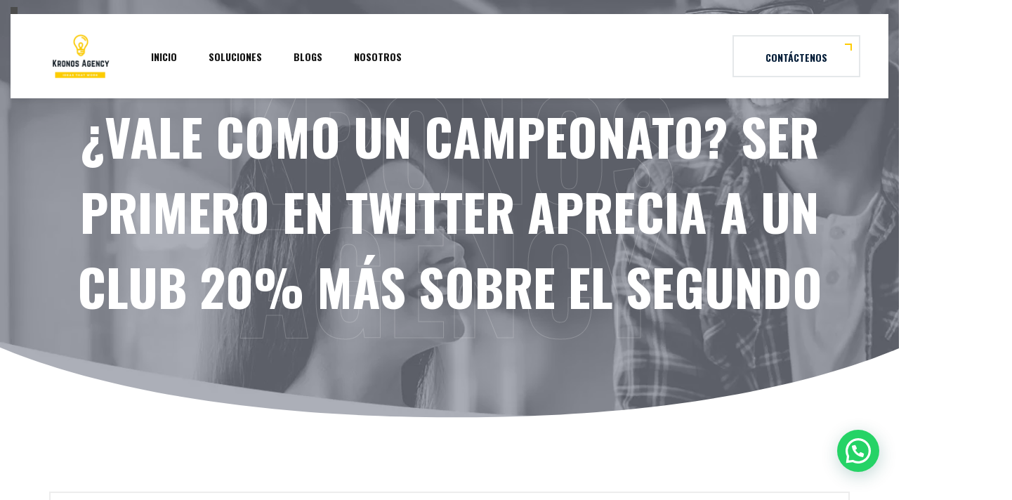

--- FILE ---
content_type: text/html; charset=UTF-8
request_url: https://kronosagency.com.py/vale-como-un-campeonato-ser-primero-en-twitter-aprecia-a-un-club-20-mas-sobre-el-segundo/
body_size: 17340
content:
<!doctype html><html lang=es><head><style>img.lazy{min-height:1px}</style><link href=https://kronosagency.com.py/wp-content/plugins/w3-total-cache/pub/js/lazyload.min.js as=script><meta charset="UTF-8"><meta name="viewport" content="width=device-width, initial-scale=1"><link rel=profile href=https://gmpg.org/xfn/11><title>¿Vale como un campeonato? Ser primero en Twitter aprecia a un club 20% más sobre el segundo &#8211; Kronos Agency</title><meta name='robots' content='max-image-preview:large'><style>img:is([sizes="auto" i], [sizes^="auto," i]){contain-intrinsic-size:3000px 1500px}</style> <script data-cfasync=false data-pagespeed-no-defer>var gtm4wp_datalayer_name="dataLayer";var dataLayer=dataLayer||[];const gtm4wp_scrollerscript_debugmode=false;const gtm4wp_scrollerscript_callbacktime=100;const gtm4wp_scrollerscript_readerlocation=150;const gtm4wp_scrollerscript_contentelementid="content";const gtm4wp_scrollerscript_scannertime=60;</script> <link rel=dns-prefetch href=//challenges.cloudflare.com><link rel=dns-prefetch href=//fonts.googleapis.com><link rel=preconnect href=https://fonts.gstatic.com crossorigin><link rel=alternate type=application/rss+xml title="Kronos Agency &raquo; Feed" href=https://kronosagency.com.py/feed/ ><link rel=alternate type=application/rss+xml title="Kronos Agency &raquo; Feed de los comentarios" href=https://kronosagency.com.py/comments/feed/ ><link rel=alternate type=application/rss+xml title="Kronos Agency &raquo; Comentario ¿Vale como un campeonato? Ser primero en Twitter aprecia a un club 20% más sobre el segundo del feed" href=https://kronosagency.com.py/vale-como-un-campeonato-ser-primero-en-twitter-aprecia-a-un-club-20-mas-sobre-el-segundo/feed/ ><style id=classic-theme-styles-inline-css>/*! This file is auto-generated */
.wp-block-button__link{color:#fff;background-color:#32373c;border-radius:9999px;box-shadow:none;text-decoration:none;padding:calc(.667em + 2px) calc(1.333em + 2px);font-size:1.125em}.wp-block-file__button{background:#32373c;color:#fff;text-decoration:none}</style><style id=joinchat-button-style-inline-css>/*<![CDATA[*/.wp-block-joinchat-button{border:none!important;text-align:center}.wp-block-joinchat-button
figure{display:table;margin:0
auto;padding:0}.wp-block-joinchat-button
figcaption{font:normal normal 400 .6em/2em var(--wp--preset--font-family--system-font,sans-serif);margin:0;padding:0}.wp-block-joinchat-button .joinchat-button__qr{background-color:#fff;border:6px
solid #25d366;border-radius:30px;box-sizing:content-box;display:block;height:200px;margin:auto;overflow:hidden;padding:10px;width:200px}.wp-block-joinchat-button .joinchat-button__qr canvas,.wp-block-joinchat-button .joinchat-button__qr
img{display:block;margin:auto}.wp-block-joinchat-button .joinchat-button__link{align-items:center;background-color:#25d366;border:6px
solid #25d366;border-radius:30px;display:inline-flex;flex-flow:row nowrap;justify-content:center;line-height:1.25em;margin:0
auto;text-decoration:none}.wp-block-joinchat-button .joinchat-button__link:before{background:transparent var(--joinchat-ico) no-repeat center;background-size:100%;content:"";display:block;height:1.5em;margin:-.75em .75em -.75em 0;width:1.5em}.wp-block-joinchat-button figure+.joinchat-button__link{margin-top:10px}@media (orientation:landscape)and (min-height:481px),(orientation:portrait)and (min-width:481px){.wp-block-joinchat-button.joinchat-button--qr-only figure+.joinchat-button__link{display:none}}@media (max-width:480px),(orientation:landscape)and (max-height:480px){.wp-block-joinchat-button
figure{display:none}}/*]]>*/</style><style id=global-styles-inline-css>/*<![CDATA[*/:root{--wp--preset--aspect-ratio--square:1;--wp--preset--aspect-ratio--4-3:4/3;--wp--preset--aspect-ratio--3-4:3/4;--wp--preset--aspect-ratio--3-2:3/2;--wp--preset--aspect-ratio--2-3:2/3;--wp--preset--aspect-ratio--16-9:16/9;--wp--preset--aspect-ratio--9-16:9/16;--wp--preset--color--black:#000;--wp--preset--color--cyan-bluish-gray:#abb8c3;--wp--preset--color--white:#fff;--wp--preset--color--pale-pink:#f78da7;--wp--preset--color--vivid-red:#cf2e2e;--wp--preset--color--luminous-vivid-orange:#ff6900;--wp--preset--color--luminous-vivid-amber:#fcb900;--wp--preset--color--light-green-cyan:#7bdcb5;--wp--preset--color--vivid-green-cyan:#00d084;--wp--preset--color--pale-cyan-blue:#8ed1fc;--wp--preset--color--vivid-cyan-blue:#0693e3;--wp--preset--color--vivid-purple:#9b51e0;--wp--preset--gradient--vivid-cyan-blue-to-vivid-purple:linear-gradient(135deg,rgba(6,147,227,1) 0%,rgb(155,81,224) 100%);--wp--preset--gradient--light-green-cyan-to-vivid-green-cyan:linear-gradient(135deg,rgb(122,220,180) 0%,rgb(0,208,130) 100%);--wp--preset--gradient--luminous-vivid-amber-to-luminous-vivid-orange:linear-gradient(135deg,rgba(252,185,0,1) 0%,rgba(255,105,0,1) 100%);--wp--preset--gradient--luminous-vivid-orange-to-vivid-red:linear-gradient(135deg,rgba(255,105,0,1) 0%,rgb(207,46,46) 100%);--wp--preset--gradient--very-light-gray-to-cyan-bluish-gray:linear-gradient(135deg,rgb(238,238,238) 0%,rgb(169,184,195) 100%);--wp--preset--gradient--cool-to-warm-spectrum:linear-gradient(135deg,rgb(74,234,220) 0%,rgb(151,120,209) 20%,rgb(207,42,186) 40%,rgb(238,44,130) 60%,rgb(251,105,98) 80%,rgb(254,248,76) 100%);--wp--preset--gradient--blush-light-purple:linear-gradient(135deg,rgb(255,206,236) 0%,rgb(152,150,240) 100%);--wp--preset--gradient--blush-bordeaux:linear-gradient(135deg,rgb(254,205,165) 0%,rgb(254,45,45) 50%,rgb(107,0,62) 100%);--wp--preset--gradient--luminous-dusk:linear-gradient(135deg,rgb(255,203,112) 0%,rgb(199,81,192) 50%,rgb(65,88,208) 100%);--wp--preset--gradient--pale-ocean:linear-gradient(135deg,rgb(255,245,203) 0%,rgb(182,227,212) 50%,rgb(51,167,181) 100%);--wp--preset--gradient--electric-grass:linear-gradient(135deg,rgb(202,248,128) 0%,rgb(113,206,126) 100%);--wp--preset--gradient--midnight:linear-gradient(135deg,rgb(2,3,129) 0%,rgb(40,116,252) 100%);--wp--preset--font-size--small:13px;--wp--preset--font-size--medium:20px;--wp--preset--font-size--large:36px;--wp--preset--font-size--x-large:42px;--wp--preset--spacing--20:0.44rem;--wp--preset--spacing--30:0.67rem;--wp--preset--spacing--40:1rem;--wp--preset--spacing--50:1.5rem;--wp--preset--spacing--60:2.25rem;--wp--preset--spacing--70:3.38rem;--wp--preset--spacing--80:5.06rem;--wp--preset--shadow--natural:6px 6px 9px rgba(0, 0, 0, 0.2);--wp--preset--shadow--deep:12px 12px 50px rgba(0, 0, 0, 0.4);--wp--preset--shadow--sharp:6px 6px 0px rgba(0, 0, 0, 0.2);--wp--preset--shadow--outlined:6px 6px 0px -3px rgba(255, 255, 255, 1), 6px 6px rgba(0, 0, 0, 1);--wp--preset--shadow--crisp:6px 6px 0px rgba(0, 0, 0, 1)}:where(.is-layout-flex){gap:0.5em}:where(.is-layout-grid){gap:0.5em}body .is-layout-flex{display:flex}.is-layout-flex{flex-wrap:wrap;align-items:center}.is-layout-flex>:is(*,div){margin:0}body .is-layout-grid{display:grid}.is-layout-grid>:is(*,div){margin:0}:where(.wp-block-columns.is-layout-flex){gap:2em}:where(.wp-block-columns.is-layout-grid){gap:2em}:where(.wp-block-post-template.is-layout-flex){gap:1.25em}:where(.wp-block-post-template.is-layout-grid){gap:1.25em}.has-black-color{color:var(--wp--preset--color--black) !important}.has-cyan-bluish-gray-color{color:var(--wp--preset--color--cyan-bluish-gray) !important}.has-white-color{color:var(--wp--preset--color--white) !important}.has-pale-pink-color{color:var(--wp--preset--color--pale-pink) !important}.has-vivid-red-color{color:var(--wp--preset--color--vivid-red) !important}.has-luminous-vivid-orange-color{color:var(--wp--preset--color--luminous-vivid-orange) !important}.has-luminous-vivid-amber-color{color:var(--wp--preset--color--luminous-vivid-amber) !important}.has-light-green-cyan-color{color:var(--wp--preset--color--light-green-cyan) !important}.has-vivid-green-cyan-color{color:var(--wp--preset--color--vivid-green-cyan) !important}.has-pale-cyan-blue-color{color:var(--wp--preset--color--pale-cyan-blue) !important}.has-vivid-cyan-blue-color{color:var(--wp--preset--color--vivid-cyan-blue) !important}.has-vivid-purple-color{color:var(--wp--preset--color--vivid-purple) !important}.has-black-background-color{background-color:var(--wp--preset--color--black) !important}.has-cyan-bluish-gray-background-color{background-color:var(--wp--preset--color--cyan-bluish-gray) !important}.has-white-background-color{background-color:var(--wp--preset--color--white) !important}.has-pale-pink-background-color{background-color:var(--wp--preset--color--pale-pink) !important}.has-vivid-red-background-color{background-color:var(--wp--preset--color--vivid-red) !important}.has-luminous-vivid-orange-background-color{background-color:var(--wp--preset--color--luminous-vivid-orange) !important}.has-luminous-vivid-amber-background-color{background-color:var(--wp--preset--color--luminous-vivid-amber) !important}.has-light-green-cyan-background-color{background-color:var(--wp--preset--color--light-green-cyan) !important}.has-vivid-green-cyan-background-color{background-color:var(--wp--preset--color--vivid-green-cyan) !important}.has-pale-cyan-blue-background-color{background-color:var(--wp--preset--color--pale-cyan-blue) !important}.has-vivid-cyan-blue-background-color{background-color:var(--wp--preset--color--vivid-cyan-blue) !important}.has-vivid-purple-background-color{background-color:var(--wp--preset--color--vivid-purple) !important}.has-black-border-color{border-color:var(--wp--preset--color--black) !important}.has-cyan-bluish-gray-border-color{border-color:var(--wp--preset--color--cyan-bluish-gray) !important}.has-white-border-color{border-color:var(--wp--preset--color--white) !important}.has-pale-pink-border-color{border-color:var(--wp--preset--color--pale-pink) !important}.has-vivid-red-border-color{border-color:var(--wp--preset--color--vivid-red) !important}.has-luminous-vivid-orange-border-color{border-color:var(--wp--preset--color--luminous-vivid-orange) !important}.has-luminous-vivid-amber-border-color{border-color:var(--wp--preset--color--luminous-vivid-amber) !important}.has-light-green-cyan-border-color{border-color:var(--wp--preset--color--light-green-cyan) !important}.has-vivid-green-cyan-border-color{border-color:var(--wp--preset--color--vivid-green-cyan) !important}.has-pale-cyan-blue-border-color{border-color:var(--wp--preset--color--pale-cyan-blue) !important}.has-vivid-cyan-blue-border-color{border-color:var(--wp--preset--color--vivid-cyan-blue) !important}.has-vivid-purple-border-color{border-color:var(--wp--preset--color--vivid-purple) !important}.has-vivid-cyan-blue-to-vivid-purple-gradient-background{background:var(--wp--preset--gradient--vivid-cyan-blue-to-vivid-purple) !important}.has-light-green-cyan-to-vivid-green-cyan-gradient-background{background:var(--wp--preset--gradient--light-green-cyan-to-vivid-green-cyan) !important}.has-luminous-vivid-amber-to-luminous-vivid-orange-gradient-background{background:var(--wp--preset--gradient--luminous-vivid-amber-to-luminous-vivid-orange) !important}.has-luminous-vivid-orange-to-vivid-red-gradient-background{background:var(--wp--preset--gradient--luminous-vivid-orange-to-vivid-red) !important}.has-very-light-gray-to-cyan-bluish-gray-gradient-background{background:var(--wp--preset--gradient--very-light-gray-to-cyan-bluish-gray) !important}.has-cool-to-warm-spectrum-gradient-background{background:var(--wp--preset--gradient--cool-to-warm-spectrum) !important}.has-blush-light-purple-gradient-background{background:var(--wp--preset--gradient--blush-light-purple) !important}.has-blush-bordeaux-gradient-background{background:var(--wp--preset--gradient--blush-bordeaux) !important}.has-luminous-dusk-gradient-background{background:var(--wp--preset--gradient--luminous-dusk) !important}.has-pale-ocean-gradient-background{background:var(--wp--preset--gradient--pale-ocean) !important}.has-electric-grass-gradient-background{background:var(--wp--preset--gradient--electric-grass) !important}.has-midnight-gradient-background{background:var(--wp--preset--gradient--midnight) !important}.has-small-font-size{font-size:var(--wp--preset--font-size--small) !important}.has-medium-font-size{font-size:var(--wp--preset--font-size--medium) !important}.has-large-font-size{font-size:var(--wp--preset--font-size--large) !important}.has-x-large-font-size{font-size:var(--wp--preset--font-size--x-large) !important}:where(.wp-block-post-template.is-layout-flex){gap:1.25em}:where(.wp-block-post-template.is-layout-grid){gap:1.25em}:where(.wp-block-columns.is-layout-flex){gap:2em}:where(.wp-block-columns.is-layout-grid){gap:2em}:root :where(.wp-block-pullquote){font-size:1.5em;line-height:1.6}/*]]>*/</style><link rel=stylesheet href=https://kronosagency.com.py/wp-content/cache/minify/e8c28.css media=all><link rel=stylesheet id=google-fonts-css href='https://fonts.googleapis.com/css?family=Roboto%3A400%2C500%2C600%2C700%26display%3Dswap%7COswald%3A400%2C500%2C600%2C700%26display%3Dswap' type=text/css media=all><link rel=stylesheet href=https://kronosagency.com.py/wp-content/cache/minify/b3243.css media=all><style id=onitir-dynamic-style-inline-css>.site-header .main-navigation div > ul ul li.current-menu-item > a,
.sigma-copyright .social-icons li a:hover,
.sigma-action-box a,
.sigma-action-style1.sigma_custom_heading_wrapper .sigma-heading-title-wrapper .heading-title:before,
.sigma-video-box-style2.vc_icon_element.vc_icon_element-outer .vc_icon_element-inner .vc_icon_element-icon:before,
.sigma-video-box-style1 .vc_icon_element.vc_icon_element-outer.sigma-play .vc_icon_element-inner .vc_icon_element-icon,
.sigma-about-us2 .vc_custom_heading a:before,
.sigma-blog-classic blockquote:before,
.sigma-blog-classic .social-share-button i,
.sigma-blog-classic .entry-meta-footer .entry-meta-container i,
h5.sigma-teammember-designation,
.site-header .main-navigation div > ul >li.current-menu-parent > a,
.site-header .main-navigation div > ul >li>a:hover,
.site-header .main-navigation div > ul >li.current-menu-item > a,
.site-header .main-navigation div > ul ul li.current_page_item > a,
.widget_sigma_recent_entries li .sigma-post-date,
a:hover,
.skincolor,
.sigma-footer-widgets-wrapper .menu li a:before,
.sigma-footer-widgets-wrapper .widget_contact i,
.sigma-blog-classic .entry-title a:hover,
.sigma-blog-classic .entry-meta-footer .entry-meta-container i,
.related-posts.blog-style-1 .sigma-post-slide a:hover,
.related-posts.blog-style-1 .sigma-blog-link,
.site-header .contact-info .contact-item i,
.sigma-video-box-style1 .vc_icon_element.vc_icon_element-outer .vc_icon_element-inner .vc_icon_element-icon:before,
.sigma-video-box-style2.vc_icon_element.vc_icon_element-outer .vc_icon_element-inner .vc_icon_element-icon:before,
.header-layout-4 .site-header .main-navigation div>ul>li.current-menu-ancestor>a,
.header-layout-4 .site-header .main-navigation div>ul>li.current-menu-parent>a,
.header-layout-4 .site-header .main-navigation div>ul>li.current-menu-item>a,
.header-layout-4 .site-header .main-navigation div>ul>li:hover>a,
.header-layout-4 .site-header ul.social-info li a:hover,
.sigma-contact-box-style2.contact-page-box a:hover,
.sigma-contact-box-style2.contact-page-box .infobox-style-4 i,
.sigma-form.sigma-form-style-1 .input-group .icon,
.sigma-blog-classic .sigma-blog-classic-inner footer.entry-footer .post-read-more-link a,
.layout-grid .sigma-blog-classic .sigma-blog-classic-inner .entry-footer ul li .entry-meta i,
.layout-grid .sigma-blog-classic .sigma-blog-classic-inner .entry-footer ul li .meta-comment i,
.layout-grid .sigma-blog-classic .sigma-blog-classic-inner .entry-footer ul li .post-meta-item i,
.call-to-action.cta-style-two.home-3 .custom-heading-style-1 .heading-subtitle,
.sigma-team-detail .sigma-teammember-designation,
.sigma-team-detail .sigma-teammember-details .sigma-teammember-detail i,
table th a, .post-navigation a:hover,
.post-navigation .nav-previous a:hover:before,
.post-navigation .nav-next a:hover:after,
.services-style-1.blue-bg .single-service a.service-link,
.blog-style-1 .sigma-post-slide a:hover,
.blog-style-1 .post-meta-item i, .blog-style-1 .sigma-blog-link,
.counter-style-2 .sigma-counter-number,
.counter-style-4 .sigma-counter-number,
.custom-heading-style-1 .heading-subtitle,
.sigma-custom-tabs ul.nav li a span.icon,
.infobox-style-2 h3 i,
.sigma-list-wrapper ul li i,
.portfolio-style-1 .sigma-portfolio-category,
.portfolio-style-1 .sigma-portfolio-action-icons i:hover,
.portfolio-layout-tabs .portfolio-filter ul li:hover,
.portfolio-layout-tabs .portfolio-filter ul li.active,
.portfolio-style-2 .sigma-portfolio-thumbnail-wrapper .sigma-portfolio-content-cover .sigma-portfolio-category,
.portfolio-style-1 .sigma-portfolio-action-icons i:hover,
.services-style-1 .sigma-service-content a,
.services-style-4 .single-service i,
.services-style-4 .single-service .service-link,
.team-style-1 h5.sigma-teammember-designation,
.testimonials-style-1 .sigma-testimonial-rating span.checked,
.testimonials-style-2 .sigma-testimonial-content-cover .testimonial-author .testimonials-top .sigma-testimonial-rating span.checked,
.testimonials-style-2 .testimonial-designation,
.woocommerce ul.cart_list li .cart-item-body span, .woocommerce ul.product_list_widget li .cart-item-body span, ul.cart_list li .cart-item-body span,
.woocommerce ul.product_list_widget li .sigma_product-widget-body del + ins, ul.product_list_widget li .sigma_product-widget-body del + ins,
.woocommerce div.product p.price ins, .woocommerce div.product span.price ins,
.woocommerce:not(.sigma_banner) div.product.sigma_product p.price, .woocommerce:not(.sigma_banner) div.product.sigma_product span.price,
ul.product_list_widget li .cart-item-body span,
.masonry-item .sigma-portfolio-content-cover h3.portfolio-title a:hover,
.woocommerce div.product .woocommerce-tabs ul.tabs li:not(.active) a:hover,
.woocommerce .woocommerce-MyAccount-navigation ul li:not(.is-active) a:hover,
.woocommerce ul.product_list_widget li .sigma_product-widget-body a:hover, ul.product_list_widget li .sigma_product-widget-body a:hover,
.woocommerce ul.product_list_widget li .sigma_product-widget-body a:hover, ul.product_list_widget li .sigma_product-widget-body a:hover,
.sigma_product .sigma_product-body .sigma_product-title a:hover,
.woocommerce ul.cart_list li .cart-item-body a:hover, .woocommerce ul.product_list_widget li .cart-item-body a:hover, ul.cart_list li .cart-item-body a:hover, ul.product_list_widget li .cart-item-body a:hover,
.woocommerce table.shop_table .product-name .product-name:hover, .woocommerce table.shop_table td.product-name a:hover,
.sigma-blog-classic .sigma-blog-classic-inner .entry-footer ul.social-share-icons li a:hover i,
.sigma-footer-widgets-wrapper ul.menu li a:hover,
.sigma-footer-widgets-wrapper .widget_sigma_recent_entries .sigma-post-content a:hover,
.sigma-footer-widgets-wrapper .widget_sigma_recent_entries .sigma-post-content .sigma-post-date i,.your-class{color:#ffcc03}.sigma-teammember-link-profiles li a:hover,
input[type=submit]:hover,
.comment-list a.comment-reply-link,
.site-header ul.social-info li a:hover,
.header-layout-2 .site-header a.search-icon.search-popup-modal:hover,
.header-layout-2 .site-header .contact-info .contact-item i,
.wpb-js-composer .sigma-accordion-style-1 .vc_tta.vc_general .vc_tta-panel.vc_active .vc_tta-panel-title>a:before,
.owl-dots .owl-dot.active,
button.sigma-search-button,
.sigma-year,
.sigma-about-introbox:before,
.sigma-blog-classic footer ul.social-share-icons a.icon-link,
.sigma-blog-classic header .posted-on,
.site-header .main-navigation div > ul ul a:hover:before,
.col-extend-right.extend-with-primary-bg:after,
.vc_row.sigma-bg-color-primary,
.wpb_column.sigma-bg-color-primary > .vc_column-inner,
.services-style-1 .sigma-service-date,
.infobox-style-1 .sigma-infobox-icon,
.sigma-contact-info .wpcf7-submit,
body .vc_btn3.vc_btn3-color-white:hover,
body .vc_btn3.vc_btn3-color-white.vc_btn3-style-flat:hover,
body .vc_btn3.vc_btn3-color-tertiary:hover,
body .vc_btn3.vc_btn3-color-tertiary.vc_btn3-style-flat:hover,
body .vc_btn3.vc_btn3-color-secondary:hover,
body .vc_btn3.vc_btn3-color-secondary.vc_btn3-style-flat:hover,
body .vc_btn3.vc_btn3-color-primary,
body .vc_btn3.vc_btn3-color-primary.vc_btn3-style-flat,
.post.sticky .sigma-blog-classic-inner:after,
.wp-block-tag-cloud a:hover,
body.search input.search-submit,
.comment-respond .comment-form input[type=submit],
.wp-block-button__link:hover,
.widget_recent_services ul li a:after,
.single-service .item-download a:hover,
.sigma-portfolio-detail-title:before,
.sigma-teammember-detail-title:before,
.post.sticky .sigma-blog-classic-inner:after,
.comment-list a.comment-reply-link,
.site-header ul.social-info li a:hover,
.site-header .main-navigation div>ul ul li>a:hover,
.site-header .main-navigation div>ul ul li:hover>a,
.header-layout-2 .site-header a.search-icon.search-popup-modal:hover,
.header-layout-2 .site-header .contact-info .contact-item i,
.wpb-js-composer .sigma-accordion-style-1 .vc_tta.vc_general .vc_tta-panel.vc_active .vc_tta-panel-title>a:before,
.sigma-contact-box-style1:after,
.sigma-video-box-style1 .vc_icon_element.vc_icon_element-outer .vc_icon_element-inner:hover .vc_icon_element-icon:before,
.sigma-video-box-style1 h5,
.sigma-video-box-style2.vc_icon_element.vc_icon_element-outer .vc_icon_element-inner:hover .vc_icon_element-icon:before,
.header-layout-3 .site-header .contact-info .contact-item i,
.header-layout-4 .site-header .cns-side-toggle,
.half-bg:before,
.sigma-contact-info .wpcf7-submit,
.sigma-blog-classic .nyc_post_categories .categories-list a,
.image-frame::after,
.widget-area.sidebar .widget.widget_categories ul li:hover,
.widget-area.sidebar .widget.widget_categories ul li:hover span,
.call-to-action.cta-inner.vc_row:after,
.call-to-action.cta-style-two.home-3 .custom-heading-style-1 .heading-subtitle:before,
.call-to-action.cta-style-two.home-3 .cat-link,
.call-to-action.cta-style-two.home-3 .need-cta-img:before,
.video-link.home .popup-video,
.video-link.home .popup-video::after,
footer .social-icon a:hover, .sigma_portfolio_details .sigma-portfolio-content blockquote,
.sigma-btn-dark .vc_btn3-color-secondary:after,
.sigma-btn-dark .vc_btn3-color-secondary:before,
.theme-btn:after,
.theme-btn:before,
.sigma-btn-dark .vc_btn3-color-secondary,
.theme-btn.btn-yellow,
.sigma-btn-dark .vc_btn3-color-secondary:hover:after,
.sigma-btn-dark .vc_btn3-color-secondary:hover:before,
.theme-btn.btn-yellow:hover:after,
.theme-btn.btn-yellow:hover:before,
.theme-btn.btn-white:after,
.theme-btn.btn-white:before,
.theme-btn.btn-white:hover,
.video-style-2 .video-text .video-link-two .popup-video,
.single-detail-page .page-service-list li i,
.rounded-frame:after, .widget-area.sidebar .widget.widget_sigma_social_share .social-icons li>a:hover,
.widget h2.widget-title:before, .widget h3.widget-title:before, .widget_tag_cloud a:hover,
.widget_search .search-submit,.nav-links .page-numbers:hover,
.nav-links .page-numbers.current,
.sigma-btn-dark .vc_btn3-color-primary:after,
.sigma-btn-dark .vc_btn3-color-primary:before,
.sigma-btn-dark .vc_btn3-color-primary,
.sigma-btn-dark .vc_btn3-color-primary:hover:after,
.sigma-btn-dark .vc_btn3-color-primary:hover:before,
.go-top-wrap .go-top-btn,
.go-top-wrap .go-top-btn::after,
.services-style-1.orange-bg .single-service,
.counter-style-3 .sigma-counter-wrapper,
.custom-heading-style-1 .heading-subtitle:before,
.custom-heading-style-1 .heading-subtitle:after,
.sigma-custom-tabs ul.nav li a:hover span.icon,
.sigma-custom-tabs ul.nav li a.active span.icon,
.infobox-style-2 .icon-number,
.infobox-style-2 .icon-number:after,
.infobox-style-3 .sigma-infobox-wrapper .sigma-infobox-icon,
.infobox-style-4 i,
.portfolio-style-1 .sigma-portfolio-category:before,
.portfolio-style-1 .sigma-portfolio-action-icons i,
.portfolio-layout-tabs .portfolio-filter:after,
.portfolio-style-2 .sigma-portfolio-thumbnail-wrapper .sigma-portfolio-content-cover .sigma-portfolio-category:before,
.portfolio-style-2 .sigma-portfolio-thumbnail-wrapper .sigma-portfolio-content-cover .portfolio-link,
.sigma_progress_bar_wrapper .sigma-progress-bar-inner,
.portfolio-style-1 .sigma-portfolio-action-icons i,
.services-style-1 .sigma-service-date,
.services-btn a,
.services-style-2 .sigma-service-date i,
.services-style-2.services-layout-single .single-service i,
.services-style-3 .sigma-service-service-wrapper .service-title,
.testimonials-style-1 .sigma-testimonial-image-container:before,
.testimonials-style-2 .sigma-testimonial-content-cover:before,
.testimonials-style-2 .owl-dots .owl-dot.active,
.sigma-page-title .breadcrumb,
.sigma_product .sigma_badge-featured,
.woocommerce nav.woocommerce-pagination ul li a:focus, .woocommerce nav.woocommerce-pagination ul li a:hover, .woocommerce nav.woocommerce-pagination ul li span.current,
.woocommerce .widget_price_filter .ui-slider .ui-slider-handle, .woocommerce .widget_price_filter .ui-slider .ui-slider-range,
.woocommerce #respond input#submit:focus, .woocommerce a.button:focus, .woocommerce button.button:focus, .woocommerce input.button:focus, .woocommerce #respond input#submit:hover, .woocommerce a.button:hover, .woocommerce button.button:hover,
.woocommerce input.button:hover, body #respond input#submit:focus, body a.button:focus, body button.button:focus, body input.button:focus, body #respond input#submit:hover, body a.button:hover, body button.button:hover, body input.button:hover,
.woocommerce #respond input#submit.alt:focus, .woocommerce a.button.alt:focus, .woocommerce button.button.alt:focus, .woocommerce input.button.alt:focus, .woocommerce #respond input#submit.alt:hover, .woocommerce a.button.alt:hover,
.woocommerce button.button.alt:hover, .woocommerce input.button.alt:hover,
.woocommerce div.product .woocommerce-tabs ul.tabs li.active a,
.woocommerce .woocommerce-MyAccount-navigation ul li.is-active a,
div.sigma_header-cart-inner .sigma_header-cart-count,
.single-service-dotted-yellow:after,
.services-secton.services-secton-three::after,
.woocommerce-mini-cart__buttons a.button.checkout:hover, .woocommerce-mini-cart__buttons a.button.checkout::before,
.sigma_auth-toggle button.active, .header-layout-1 .sigma-header-button a.theme-btn.btn-white:hover,
.sigma-blog-classic footer .nyc_post_tags .entry-meta-container>.tag-list a:hover,
.sigma-teammember-link-profiles li a:hover{background-color:#ffcc03}.post.sticky .sigma-blog-classic-inner,
.sigma-contact-info .wpcf7-submit,
.theme-btn.btn-white:hover,
.sigma-btn-dark .vc_btn3-color-primary,
.portfolio-style-1 .h-one,
.portfolio-style-1 .h-two,
.portfolio-style-1 .h-three,
.portfolio-style-1 .h-four,
.services-style-1 .sigma-service-image-container:before,
.services-style-1 .sigma-service-content-cover:before,
.services-style-4 .single-service:hover,
.woocommerce nav.woocommerce-pagination ul li a:focus, .woocommerce nav.woocommerce-pagination ul li a:hover, .woocommerce nav.woocommerce-pagination ul li span.current,
.nav-links .page-numbers:hover, .nav-links .page-numbers.current,
.woocommerce .woocommerce-MyAccount-content form .form-row input:focus{border-color:#ffcc03}.sigma_portfolio_details .sigma-portfolio-details-container,
.counter-style-3 .sigma-counter-wrapper:before,
.site-header-container.header-layout-1,
.services-style-1 .sigma-service-image-container:before{border-top-color:#ffcc03}.sigma-action-box a,.infobox-area:before{border-bottom-color:#ffcc03}.sigma-blog-classic
blockquote{border-left-color:#ffcc03}a,a:visited, h1, h2, h3, h4, h5, h6,
.sigma-portfolio-detail-title, .sigma-teammember-detail-title,
.sigma-blog-classic blockquote,
.comment-list span.comment-author,
.related-posts.blog-style-1 .sigma-blog-link:hover,
.site-header .contact-list .contact-label,
.sigma-accordion-style-1 .vc_tta-panel-title>a,
.wpb-js-composer .sigma-accordion-style-1 .vc_tta-color-white.vc_tta-style-classic .vc_tta-panel .vc_tta-panel-heading:hover,
.sigma-accordion-style-1 .vc_tta-panel-heading:hover .vc_tta-panel-title>a,
.wpb-js-composer .sigma-accordion-style-1 .vc_tta.vc_general .vc_tta-panel-title>a:before,
.wpb-js-composer .sigma-accordion-style-1 .vc_tta.vc_general .vc_tta-panel-title>a:before,
.widget-area.sidebar .widget .btn-outline-light,
.sigma-contact-box-style2.contact-page-box .infobox-style-4 .sigma-infobox-title,
.sigma-contact-box-style2.contact-page-box .infobox-style-4 .sigma-infobox-text,
.sigma-contact-info .wpcf7-submit:hover,
.sigma-contact-info .wpcf7-submit:focus,
.sigma-blog-classic .nyc_post_categories .categories-list a,
.sigma-blog-classic .sigma-blog-classic-inner .entry-footer ul li .author-details .entry-meta-container .author.vcard a,
.sigma-blog-classic .sigma-blog-classic-inner footer.entry-footer .nyc_post_author .author.vcard a,
.sigma-blog-classic .sigma-blog-classic-inner .entry-footer ul li span,
.sigma-blog-classic .sigma-blog-classic-inner .entry-footer ul li i,
.layout-grid .sigma-blog-classic .sigma-blog-classic-inner .entry-footer ul li .entry-meta,
.layout-grid .sigma-blog-classic .sigma-blog-classic-inner .entry-footer ul li .meta-comment,
.layout-grid .sigma-blog-classic .sigma-blog-classic-inner .entry-footer ul li .post-meta-item,
.widget-area.sidebar .widget.widget_categories ul li,
.call-to-action.cta-style-two .custom-heading-style-1 .heading-subtitle,
.call-to-action.cta-inner .cta-text .custom-heading-style-1 .heading-subtitle,
.call-to-action.cta-inner .cat-link:hover,
.call-to-action.cta-style-two .cat-link:hover,
footer .social-icon a:hover,
.sigma-btn-dark .vc_btn3-color-secondary,
.theme-btn,
.theme-btn.btn-white:hover,
.sigma-team-detail .sigma-teammember-details .sigma-teammember-detail,
.blog-standard .sigma-blog-classic .sigma-blog-classic-inner footer.entry-footer .post-read-more-link a,
.widget-area.sidebar .widget.widget_sigma_social_share .social-icons li>a,
table th a:hover, .widget_archive ul li span,
.widget_categories ul li span,
.navigation .nav-links .nav-next a,
.navigation .nav-links .nav-previous a, .nav-links .page-numbers, ul.wp-block-categories li span,
.sigma-btn-dark .vc_btn3-color-primary,
.sigma-btn-dark .vc_btn3-color-primary:hover,
.services-style-1.orange-bg .single-service a.service-link,
.services-style-1.orange-bg .single-service p,
.services-style-1.orange-bg .single-service h4,
.services-style-4.white-bg .single-service h4,
.services-style-4.white-bg .single-service p,
.blog-style-1 .sigma-blog-link:hover,
.custom-heading-style-1 .heading-title,
.sigma-custom-tabs ul.nav li a:hover span.icon,
.sigma-custom-tabs ul.nav li a.active span.icon,
.infobox-style-3 .sigma-infobox-wrapper .sigma-infobox-icon,
.sigma-progress-bar-title,
.sigma-progress-bar-value,
.services-style-1 .single-service i,
.services-style-1 .single-service h4,
.services-style-1 .single-service p,
.services-style-1 .single-service a.service-link,
.services-style-2.services-layout-single .single-service i,
.services-style-3 .sigma-service-service-wrapper .service-title a,
.team-style-1 .sigma-teammember-social-profiles li.share-main a,
.testimonials-style-2 .sigma-testimonial-content p,
.testimonials-style-2 .testimonial-title
,
.woocommerce #reviews #comments ol.commentlist li .comment-text p.meta .woocommerce-review__author,
.woocommerce div.product .entry-summary p.price, .woocommerce div.product .entry-summary span.price,
.woocommerce nav.woocommerce-pagination ul li a, .woocommerce nav.woocommerce-pagination ul li span,
.woocommerce div.product .woocommerce-tabs ul.tabs li, .woocommerce div.product .woocommerce-tabs ul.tabs li a,
.sigma_product .sigma_product-body .sigma_product-title a,
.sigma_auth-toggle
button{color:#131f28}.widget_recent_services ul li:hover a:before,
.widget_recent_services ul li a[aria-current="page"]:before,
.single-service .item-download a span,
.comment-list a.comment-reply-link:hover,
body .vc_btn3.vc_btn3-color-primary:hover,
body .vc_btn3.vc_btn3-color-primary.vc_btn3-style-flat:hover,
body .vc_btn3.vc_btn3-color-secondary,
body .vc_btn3.vc_btn3-color-secondary.vc_btn3-style-flat,
.sigma-contact-info .wpcf7-submit:hover,
.wpb-js-composer .sigma-accordion-style-1 .vc_tta-color-white.vc_tta-style-classic .vc_tta-panel .vc_tta-panel-heading:focus,
.wpb-js-composer .sigma-accordion-style-1 .vc_tta-color-white.vc_tta-style-classic .vc_tta-panel.vc_active .vc_tta-panel-title>a,
.vc_row.sigma-bg-color-secondary,
.site-header .sigma-bg-color-secondary,
body.search input.search-submit:hover,
.comment-respond .comment-form input[type=submit]:hover,
.wpb_column.sigma-bg-color-secondary > .vc_column-inner,
.single-service .item-download a span,
.comment-list a.comment-reply-link:hover,
.related-posts.blog-style-1 .sigma-post-slide .sigma-post-post-wrapper .sigma-post-content,
.site-header-bottom.sigma-bg-color-secondary,
.sigma-contact-info .wpcf7-submit:hover,
.wpb-js-composer .sigma-accordion-style-1 .vc_tta-color-white.vc_tta-style-classic .vc_tta-panel .vc_tta-panel-heading:focus,
.wpb-js-composer .sigma-accordion-style-1 .vc_tta-color-white.vc_tta-style-classic .vc_tta-panel.vc_active .vc_tta-panel-title>a,
.cns-side-nav, .header-layout-4 .site-header .cns-side-toggle:hover,
.sigma-blog-classic .nyc_post_categories .categories-list a:hover,
.call-to-action.cta-style-two .custom-heading-style-1 .heading-subtitle:before,
.call-to-action.cta-inner .cta-text .custom-heading-style-1 .heading-subtitle:before,
.call-to-action.cta-inner .cat-link,
.call-to-action .need-cta-img:before,
.call-to-action.cta-style-two .cat-link,
.sigma-btn-dark .vc_btn3-color-secondary:after,
.sigma-btn-dark .vc_btn3-color-secondary:before,
.theme-btn.btn-yellow:after,
.theme-btn.btn-yellow:before,
.sigma-btn-dark .vc_btn3-color-secondary:hover,
.theme-btn.btn-yellow:hover,
.theme-btn.btn-white:hover:after,
.theme-btn.btn-white:hover:before, .vc_row.counter-big-text:after, .site-main input.search-submit,
.sigma-btn-dark .vc_btn3-color-primary:after,
.sigma-btn-dark .vc_btn3-color-primary:before,
.sigma-btn-dark .vc_btn3-color-primary:hover,
.services-style-1.blue-bg .single-service,
.blog-style-1 .sigma-post-date,
.services-style-2.services-layout-single:hover .single-service i,
.testimonials-style-1 .sigma-testimonial-image-container:after
,
.sigma_product .sigma_badge-sale,
.woocommerce #respond input#submit, .woocommerce a.button, .woocommerce button.button, .woocommerce input.button, body #respond input#submit, body a.button, body button.button, body input.button,
.quantity > .qty span:hover,
.widget_recent_services .sigma-service-content:after,
.woocommerce .sigma_product-single-content .product_meta > span a:hover{background-color:#131f28}.cns-side-nav{border-left-color:#131f28}.wpb-js-composer .vc_tta .vc_tta-controls-icon.vc_tta-controls-icon-plus::after,
.wpb-js-composer .vc_tta .vc_tta-controls-icon.vc_tta-controls-icon-plus::before,
.theme-btn.btn-white,
.sigma-btn-dark .vc_btn3-color-primary:hover{border-color:#131f28}body .sigma-bg-color-secondary .vc_btn3.vc_btn3-color-primary:hover,
body .sigma-bg-color-secondary .vc_btn3.vc_btn3-color-primary:focus,
body .sigma-bg-color-secondary .vc_btn3.vc_btn3-color-primary.vc_btn3-style-flat:hover,
body .vc_btn3.vc_btn3-color-tertiary,
body .vc_btn3.vc_btn3-color-tertiary.vc_btn3-style-flat,
.post-author-box,
.site-header .main-navigation div > ul ul a:hover:before,
.header-layout-2 .site-header-top > .d-flex:after,
.sigma-extend-right-bg .sigma-extend-right-col:after,
.sigma-contact-info .infobox-style-3 i:after,
.wpb-js-composer .sigma-accordion-style-1 .vc_tta.vc_general .vc_tta-panel-title>a:before,
body .owl-dots .owl-dot,
.sigma-contact-info .infobox-style-3 i:after,.vc_row.sigma-bg-color-tertiary,.wpb_column.sigma-bg-color-tertiary>.vc_column-inner{background-color:#fffbe7}.sigma-page-title{height:600px}.site-header .site-logo
img{min-height:250px}.sigma_custom_heading_wrapper .sigma-heading-title-wrapper .heading-title{font-family:Oswald;font-weight:700;line-height:55px;font-size:48px}.sigma_custom_heading_wrapper .sigma-heading-subtitle-wrapper .heading-subtitle{font-family:Oswald;font-weight:700;line-height:20px;font-size:16px}body{font-family:Roboto;font-weight:400;line-height:24px;font-size:16px}h1{font-family:Oswald;font-weight:700;letter-spacing:0px;line-height:50px;font-size:48px}h2{font-family:Oswald;font-weight:700;letter-spacing:0px;line-height:38px;font-size:36px}h3{font-family:Oswald;font-weight:700;line-height:32px;font-size:28px}h4{font-family:Oswald;font-weight:700;line-height:28px;font-size:24px}h5{font-family:Oswald;font-weight:700;line-height:24px;font-size:18px}h6{font-family:Oswald;font-weight:700;line-height:20px;font-size:16px}</style><link rel=preload as=style href="https://fonts.googleapis.com/css?family=Oswald:700%7CRoboto:400&#038;display=swap&#038;ver=1756139883"><link rel=stylesheet href="https://fonts.googleapis.com/css?family=Oswald:700%7CRoboto:400&#038;display=swap&#038;ver=1756139883" media=print onload="this.media='all'"><noscript><link rel=stylesheet href="https://fonts.googleapis.com/css?family=Oswald:700%7CRoboto:400&#038;display=swap&#038;ver=1756139883"></noscript><script src="https://kronosagency.com.py/wp-includes/js/jquery/jquery.min.js?ver=3.7.1" id=jquery-core-js></script> <script src="https://kronosagency.com.py/wp-includes/js/jquery/jquery-migrate.min.js?ver=3.4.1" id=jquery-migrate-js></script> <script src="https://kronosagency.com.py/wp-content/plugins/duracelltomi-google-tag-manager/dist/js/analytics-talk-content-tracking.js?ver=1.22.1" id=gtm4wp-scroll-tracking-js></script> <script src="https://kronosagency.com.py/wp-content/plugins/popup-message-contact-form-7/js/popupscript.js?ver=6.8.3" id=pmfcf-script-popupscript-js></script> <script src="https://kronosagency.com.py/wp-content/plugins/popup-message-contact-form-7/js/sweetalert2.all.min.js?ver=6.8.3" id=pmfcf-script-sweetalert2-js></script> <script src="https://kronosagency.com.py/wp-content/plugins/popup-message-contact-form-7/js/jscolor.js?ver=6.8.3" id=pmfcf-jscolor-js></script> <script src="https://kronosagency.com.py/wp-content/themes/onitir/assets/js/slicknav.min.js?ver=1.0.10" id=slicknav-js></script> <link rel=https://api.w.org/ href=https://kronosagency.com.py/wp-json/ ><link rel=alternate title=JSON type=application/json href=https://kronosagency.com.py/wp-json/wp/v2/posts/2762><link rel=EditURI type=application/rsd+xml title=RSD href=https://kronosagency.com.py/xmlrpc.php?rsd><meta name="generator" content="WordPress 6.8.3"><link rel=canonical href=https://kronosagency.com.py/vale-como-un-campeonato-ser-primero-en-twitter-aprecia-a-un-club-20-mas-sobre-el-segundo/ ><link rel=shortlink href='https://kronosagency.com.py/?p=2762'><link rel=alternate title="oEmbed (JSON)" type=application/json+oembed href="https://kronosagency.com.py/wp-json/oembed/1.0/embed?url=https%3A%2F%2Fkronosagency.com.py%2Fvale-como-un-campeonato-ser-primero-en-twitter-aprecia-a-un-club-20-mas-sobre-el-segundo%2F"><link rel=alternate title="oEmbed (XML)" type=text/xml+oembed href="https://kronosagency.com.py/wp-json/oembed/1.0/embed?url=https%3A%2F%2Fkronosagency.com.py%2Fvale-como-un-campeonato-ser-primero-en-twitter-aprecia-a-un-club-20-mas-sobre-el-segundo%2F&#038;format=xml"><meta name="generator" content="Redux 4.5.8"><link rel=preload href=https://kronosagency.com.py/wp-content/themes/onitir/assets/fonts/fonts/fa-solid-900.woff2 as=font crossorigin=anonymous><link rel=preload href=https://kronosagency.com.py/wp-content/themes/onitir/assets/fonts/pe-icons/Pe-icon-7-stroke.woff?d7yf1v as=font crossorigin=anonymous><link rel=preload href=https://kronosagency.com.py/wp-content/themes/onitir/assets/fonts/fonts/fa-regular-400.woff2 as=font crossorigin=anonymous><link rel=preload href=https://kronosagency.com.py/wp-content/themes/onitir/assets/fonts/fonts/fa-brands-400.woff2 as=font crossorigin=anonymous><link rel=preload href=https://kronosagency.com.py/wp-content/themes/onitir/assets/fonts/fonts/fa-light-300.woff2 as=font crossorigin=anonymous><meta name="facebook-domain-verification" content="5so4jd42e7wawisdw48ejnq4gm7dr7"> <script async src="https://www.googletagmanager.com/gtag/js?id=G-YKB7NENH9V"></script> <script>window.dataLayer=window.dataLayer||[];function gtag(){dataLayer.push(arguments);}
gtag('js',new Date());gtag('config','G-YKB7NENH9V');</script>  <script>!function(f,b,e,v,n,t,s)
{if(f.fbq)return;n=f.fbq=function(){n.callMethod?n.callMethod.apply(n,arguments):n.queue.push(arguments)};if(!f._fbq)f._fbq=n;n.push=n;n.loaded=!0;n.version='2.0';n.queue=[];t=b.createElement(e);t.async=!0;t.src=v;s=b.getElementsByTagName(e)[0];s.parentNode.insertBefore(t,s)}(window,document,'script','https://connect.facebook.net/en_US/fbevents.js');fbq('init','1002144757227371');fbq('track','PageView');</script> <noscript><img class=lazy height=1 width=1 style=display:none src="data:image/svg+xml,%3Csvg%20xmlns='http://www.w3.org/2000/svg'%20viewBox='0%200%201%201'%3E%3C/svg%3E" data-src="https://www.facebook.com/tr?id=1002144757227371&ev=PageView&noscript=1"></noscript> <script>(function(w,d,s,l,i){w[l]=w[l]||[];w[l].push({'gtm.start':new Date().getTime(),event:'gtm.js'});var f=d.getElementsByTagName(s)[0],j=d.createElement(s),dl=l!='dataLayer'?'&l='+l:'';j.async=true;j.src='https://www.googletagmanager.com/gtm.js?id='+i+dl;f.parentNode.insertBefore(j,f);})(window,document,'script','dataLayer','GTM-K2WL7NJ');</script>  <script data-cfasync=false data-pagespeed-no-defer>var dataLayer_content={"pagePostType":"post","pagePostType2":"single-post","pageCategory":["prensa"],"pagePostAuthor":"Sandra Jara"};dataLayer.push(dataLayer_content);</script> <script data-cfasync=false data-pagespeed-no-defer>(function(w,d,s,l,i){w[l]=w[l]||[];w[l].push({'gtm.start':new Date().getTime(),event:'gtm.js'});var f=d.getElementsByTagName(s)[0],j=d.createElement(s),dl=l!='dataLayer'?'&l='+l:'';j.async=true;j.src='//www.googletagmanager.com/gtm.js?id='+i+dl;f.parentNode.insertBefore(j,f);})(window,document,'script','dataLayer','GTM-K2WL7NJ');</script> <link rel=pingback href=https://kronosagency.com.py/xmlrpc.php><style>.recentcomments
a{display:inline !important;padding:0
!important;margin:0
!important}</style><meta name="generator" content="Powered by WPBakery Page Builder - drag and drop page builder for WordPress."><style class=wpcode-css-snippet>.titulo-footer{font-size:20px;font-weight:800;color:#fff;text-transform:uppercase;letter-spacing:0.5px;margin-bottom:12px}</style><link rel=icon href=https://kronosagency.com.py/wp-content/uploads/2021/01/cropped-Logo-Kronos-Agency-32x32.jpeg sizes=32x32><link rel=icon href=https://kronosagency.com.py/wp-content/uploads/2021/01/cropped-Logo-Kronos-Agency-192x192.jpeg sizes=192x192><link rel=apple-touch-icon href=https://kronosagency.com.py/wp-content/uploads/2021/01/cropped-Logo-Kronos-Agency-180x180.jpeg><meta name="msapplication-TileImage" content="https://kronosagency.com.py/wp-content/uploads/2021/01/cropped-Logo-Kronos-Agency-270x270.jpeg"><style id=wp-custom-css>/*<![CDATA[*/.vc_btn3.vc_btn3-color-juicy-pink,.vc_btn3.vc_btn3-color-juicy-pink.vc_btn3-style-flat{color:#fff;background-color:#fac900}a.skip-link screen-reader-text{visibility:none}.slicknav_menu, .slicknav_menu
*{box-sizing:border-box;visibility:none}.header-layout-4 .site-header .site-header-top-inner{display:none !important}.skip-link{display:none !important}.d-flex.align-items-center.site-header-top-inner{display:none !important}@media (min-width: 992px){.slicknav_btn{display:none !important}}a .sigma-infobox-title{color:#000 !important}a .sigma-infobox-title:hover{color:#000 !important}.social-icons__container
ul{list-style:none;padding:0;margin:0;display:flex;gap:10px}.social-icons__items{display:inline-block}.bulb__container{width:100%;display:flex;flex-direction:column;align-items:center !important;justify-content:center;text-align:center}.text__lightbulb--container{margin-bottom:20px;padding:10px
20px;background-color:#ffc800;font-weight:bold;text-transform:uppercase;color:#000;border-radius:4px;display:inline-block}.bulb__wrapper{position:relative;width:200px;height:200px;margin:0
auto}.lightbulb,.lines__bulb{position:absolute;top:0;left:0;width:100%;height:100%;object-fit:contain;pointer-events:none}/*]]>*/</style><style id=onitir_options-dynamic-css title=dynamic-css class=redux-options-output>.sigma-page-title{background-repeat:no-repeat;background-image:url('https://kronosagency.com.py/wp-content/uploads/2020/08/breadcrumb.jpg');background-size:cover}.site-footer{background-color:#14212b}</style><noscript><style>.wpb_animate_when_almost_visible{opacity:1}</style></noscript>	 <script>(function(w,d,s,l,i){w[l]=w[l]||[];w[l].push({'gtm.start':new Date().getTime(),event:'gtm.js'});var f=d.getElementsByTagName(s)[0],j=d.createElement(s),dl=l!='dataLayer'?'&l='+l:'';j.async=true;j.src='https://www.googletagmanager.com/gtm.js?id='+i+dl;f.parentNode.insertBefore(j,f);})(window,document,'script','dataLayer','GTM-K2WL7NJ');</script> </head><body class="wp-singular post-template-default single single-post postid-2762 single-format-standard wp-theme-onitir wp-child-theme-onitir-child  wpb-js-composer js-comp-ver-6.2.0 vc_responsive"><noscript><iframe src="https://www.googletagmanager.com/ns.html?id=GTM-K2WL7NJ" height=0 width=0 style=display:none;visibility:hidden></iframe></noscript><noscript><iframe src="https://www.googletagmanager.com/ns.html?id=GTM-K2WL7NJ" height=0 width=0 style=display:none;visibility:hidden></iframe></noscript><noscript><iframe src="https://www.googletagmanager.com/ns.html?id=GTM-K2WL7NJ" height=0 width=0 style=display:none;visibility:hidden aria-hidden=true></iframe></noscript><div id=page class=site><a class="skip-link screen-reader-text" href=#content>Skip to content</a><header id=masthead class="site-header-container header-layout-4"><div class=site-header><div class="container-fluid custom-container-one site-header-top"><div class="d-flex align-items-center site-header-top-inner"><div class=site-logo> <a href=https://kronosagency.com.py rel=home> <img class="img-fluid lazy" src="data:image/svg+xml,%3Csvg%20xmlns='http://www.w3.org/2000/svg'%20viewBox='0%200%201%201'%3E%3C/svg%3E" data-src=https://kronosagency.com.py/wp-content/uploads/2021/04/logo-kronos-fondo-transparente.png alt="Kronos Agency"> </a></div><div id=site-navigation-mobile></div></div></div><div class=header-stickable-wrap><div class=header-stickable><div class="container-fluid custom-container-one"><div class=site-header-bottom><div class="header-menu-area-inner d-flex align-items-center justify-content-between"><div class=navigation-wrap><div class=site-logo> <a href=https://kronosagency.com.py rel=home> <img class="img-fluid lazy" src="data:image/svg+xml,%3Csvg%20xmlns='http://www.w3.org/2000/svg'%20viewBox='0%200%201%201'%3E%3C/svg%3E" data-src=https://kronosagency.com.py/wp-content/uploads/2021/04/logo-kronos-fondo-transparente.png alt="Kronos Agency"> </a></div><nav id=site-navigation class=main-navigation><div class=menu-primary-container><ul id=primary-menu class=menu><li id=menu-item-2040 class="menu-item menu-item-type-post_type menu-item-object-page menu-item-home menu-item-2040"><a href=https://kronosagency.com.py/ >INICIO</a></li> <li id=menu-item-315 class="menu-item menu-item-type-post_type menu-item-object-page menu-item-has-children menu-item-315"><a href=https://kronosagency.com.py/services/ >SOLUCIONES</a><ul class=sub-menu> <li id=menu-item-3075 class="menu-item menu-item-type-custom menu-item-object-custom menu-item-has-children menu-item-3075"><a href=#>Diseño y Contenido Visual</a><ul class=sub-menu> <li id=menu-item-3002 class="menu-item menu-item-type-custom menu-item-object-custom menu-item-3002"><a href=https://landing.kronosagency.com.py/redes-sociales/ >Redes Sociales</a></li> <li id=menu-item-3004 class="menu-item menu-item-type-custom menu-item-object-custom menu-item-3004"><a href=https://landing.kronosagency.com.py/disenho-grafico/ >Diseño Gráfico</a></li> <li id=menu-item-3022 class="menu-item menu-item-type-custom menu-item-object-custom menu-item-3022"><a href=https://landing.kronosagency.com.py/produccion/ >Fotografía y audiovisual</a></li></ul> </li> <li id=menu-item-3074 class="menu-item menu-item-type-custom menu-item-object-custom menu-item-has-children menu-item-3074"><a href=#>Desarrollo Web</a><ul class=sub-menu> <li id=menu-item-3008 class="menu-item menu-item-type-custom menu-item-object-custom menu-item-3008"><a href=https://landing.kronosagency.com.py/pagina-web/ >Diseño Web</a></li> <li id=menu-item-3033 class="menu-item menu-item-type-custom menu-item-object-custom menu-item-3033"><a href=https://landing.kronosagency.com.py/google-seo/ >Google SEO</a></li> <li id=menu-item-3006 class="menu-item menu-item-type-custom menu-item-object-custom menu-item-3006"><a href=https://landing.kronosagency.com.py/ciberseguridad/ >Ciberseguridad</a></li></ul> </li> <li id=menu-item-3072 class="menu-item menu-item-type-custom menu-item-object-custom menu-item-has-children menu-item-3072"><a href=#>Publicidad Online</a><ul class=sub-menu> <li id=menu-item-3005 class="menu-item menu-item-type-custom menu-item-object-custom menu-item-3005"><a href=https://landing.kronosagency.com.py/google-ads/ >Google Ads-SEM</a></li> <li id=menu-item-3003 class="menu-item menu-item-type-custom menu-item-object-custom menu-item-3003"><a href=https://landing.kronosagency.com.py/meta-ads/ >Meta Ads</a></li></ul> </li> <li id=menu-item-3073 class="menu-item menu-item-type-custom menu-item-object-custom menu-item-has-children menu-item-3073"><a href=#>Mensajes Masivos</a><ul class=sub-menu> <li id=menu-item-3032 class="menu-item menu-item-type-custom menu-item-object-custom menu-item-3032"><a href=https://landing.kronosagency.com.py/whatsapp-marketing_kcpm/ >WhatsApp Marketing</a></li> <li id=menu-item-3031 class="menu-item menu-item-type-custom menu-item-object-custom menu-item-3031"><a href=https://landing.kronosagency.com.py/mailing/ >Mailing</a></li></ul> </li> <li id=menu-item-3070 class="menu-item menu-item-type-custom menu-item-object-custom menu-item-has-children menu-item-3070"><a href=#>Estrategias de Marketing</a><ul class=sub-menu> <li id=menu-item-2438 class="menu-item menu-item-type-custom menu-item-object-custom menu-item-2438"><a href=https://landing.kronosagency.com.py/Investigacion-de.mercado/ >Investigación de mercado</a></li> <li id=menu-item-3071 class="menu-item menu-item-type-custom menu-item-object-custom menu-item-3071"><a href=https://landing.kronosagency.com.py/marketing-de-experiencias/ >Marketing de Experiencia</a></li> <li id=menu-item-3034 class="menu-item menu-item-type-custom menu-item-object-custom menu-item-3034"><a href=https://landing.kronosagency.com.py/consultoria/ >Consultoría</a></li></ul> </li> <li id=menu-item-3076 class="menu-item menu-item-type-custom menu-item-object-custom menu-item-has-children menu-item-3076"><a href=#>Capacitación y Eventos</a><ul class=sub-menu> <li id=menu-item-3035 class="menu-item menu-item-type-custom menu-item-object-custom menu-item-3035"><a href=https://landing.kronosagency.com.py/coordinacion-de-eventos/ >Coordinación de Eventos</a></li> <li id=menu-item-2860 class="menu-item menu-item-type-custom menu-item-object-custom menu-item-2860"><a href=https://landing.kronosagency.com.py/programamkt/ >Programa de Marketing Digital</a></li> <li id=menu-item-3036 class="menu-item menu-item-type-custom menu-item-object-custom menu-item-3036"><a href=https://landing.kronosagency.com.py/cursos-y-capacitaciones/ >Cursos y Capacitaciones</a></li></ul> </li></ul> </li> <li id=menu-item-2645 class="menu-item menu-item-type-post_type menu-item-object-page menu-item-has-children menu-item-2645"><a href=https://kronosagency.com.py/todos-los-blogs/ >BLOGS</a><ul class=sub-menu> <li id=menu-item-3049 class="menu-item menu-item-type-post_type menu-item-object-post menu-item-3049"><a href=https://kronosagency.com.py/los-5-pilares-de-nuestros-servicios-de-marketing/ >Los 5 pilares de nuestros servicios de Marketing</a></li> <li id=menu-item-2263 class="menu-item menu-item-type-post_type menu-item-object-post menu-item-2263"><a href=https://kronosagency.com.py/tradicional-vs-digital/ >Marketing tradicional vs marketing digital</a></li> <li id=menu-item-2262 class="menu-item menu-item-type-post_type menu-item-object-post menu-item-2262"><a href=https://kronosagency.com.py/servicio-valor-agregado/ >5 Servicios de Alto Valor Agregado</a></li> <li id=menu-item-2264 class="menu-item menu-item-type-post_type menu-item-object-post menu-item-2264"><a href=https://kronosagency.com.py/crecimiento-agencia/ >10 ideas robadas que te harán crecer</a></li> <li id=menu-item-2646 class="menu-item menu-item-type-custom menu-item-object-custom menu-item-2646"><a href=https://kronosagency.com.py/todos-los-blogs/ >Ver todos&#8230;</a></li></ul> </li> <li id=menu-item-331 class="menu-item menu-item-type-post_type menu-item-object-page menu-item-331"><a href=https://kronosagency.com.py/about/ >NOSOTROS</a></li></ul></div></nav></div><div class=header-right-side><div class=sigma-header-button-container><div class=sigma-header-button> <a class="theme-btn btn-white" href=https://kronosagency.com.py/index.php/contacto/ title=Contáctenos>Contáctenos</a></div></div></div></div></div></div></div></div></div></header><div id=content class=site-content><div class="sigma-page-title d-flex align-items-center"><div class="sigma-page-title-layer container"><h1 class="page-title"> ¿Vale como un campeonato? Ser primero en Twitter aprecia a un club 20% más sobre el segundo</h1><nav aria-label=breadcrumb><ol class=breadcrumb><span class=sigma-readcrumb><a href=https://kronosagency.com.py/ >Home</a></span>|<span class=sigma-readcrumb><a href=https://kronosagency.com.py/category/marketing/ >Marketing</a></span>|<span class=sigma-readcrumb><a href=https://kronosagency.com.py/category/marketing/prensa/ >Prensa</a></span>|<span class="sigma-readcrumb active" aria-current=page>¿Vale como un campeonato? Ser primero en Twitter aprecia a un club 20% más sobre el segundo</span></ol></nav></div><span class=btg-text>Kronos Agency</span><div class=breadcrumb-shape> <svg xmlns=http://www.w3.org/2000/svg viewBox="0 0 1000 100" preserveAspectRatio=none> <path d=M500,97C126.7,96.3,0.8,19.8,0,0v100l1000,0V1C1000,19.4,873.3,97.8,500,97z> </path> </svg></div></div><div class=container><div class=row><div id=primary class="content-area col-sm-12 col-md-12 col-lg-12 col-xl-12"><main id=main class=site-main><article id=post-2762 class="single-post-details post-2762 post type-post status-publish format-standard has-post-thumbnail hentry category-prensa"><div class=sigma-blog-classic><div class=sigma-blog-classic-inner><header class=entry-header><div class=post-categories><div class="entry-meta-footer nyc_post_categories"><div class=entry-meta-container> <span class=categories-list><a href=https://kronosagency.com.py/category/marketing/prensa/ rel="category tag">Prensa</a> </span></div></div></div></header><div class=entry-footer><ul><li><div class=author-details><div class="entry-meta-footer nyc_post_author"><div class=entry-meta-container><span class="author vcard"><img alt src="data:image/svg+xml,%3Csvg%20xmlns='http://www.w3.org/2000/svg'%20viewBox='0%200%2096%2096'%3E%3C/svg%3E" data-src='https://secure.gravatar.com/avatar/08de7b8b95028bb0488d4e49fe63b941b6b316689e0266a56a69f79f4d9cec7c?s=96&#038;d=mm&#038;r=g' data-srcset='https://secure.gravatar.com/avatar/08de7b8b95028bb0488d4e49fe63b941b6b316689e0266a56a69f79f4d9cec7c?s=96&#038;d=mm&#038;r=g 2x' class='avatar avatar-96 photo lazy' height=96 width=96 decoding=async> <a class="url fn n" href=https://kronosagency.com.py/author/sandra/ >Sandra Jara </a></span></div></div></div></li> <li class=post-views><div class="entry-meta-footer nyc_post_views"><div class=entry-meta-container><span><i class="fas fa-eye"></i> 4451 views</span></div></div></li> <li><div class=entry-meta><span class=posted-on> <a href=https://kronosagency.com.py/vale-como-un-campeonato-ser-primero-en-twitter-aprecia-a-un-club-20-mas-sobre-el-segundo/ > <i class="far fa-calendar-alt"></i> <span>enero 17, 2023</span> </a> </span></div></li><li><div class="entry-meta-footer nyc_post_comments"><div class=entry-meta-container> <span class=meta-comment><i class="far fa-comment"></i><a href=https://kronosagency.com.py/vale-como-un-campeonato-ser-primero-en-twitter-aprecia-a-un-club-20-mas-sobre-el-segundo/#respond><span class=comment-count>0</span> <span class=comment-count-label>comments</span></a> </span></div></div> </li></ul></div><div class=entry-content><p><strong>A continuación la nota hecha por <span style="color: #ffcc00;"><a style="color: #ffcc00;" href=https://infonegocios.com.py/ >InfoNegocios:</a></span></strong></p><p><strong>Olimpia</strong> finalizó el 2022 en el primer lugar… en <strong>Twitter,</strong> un logro que se traduce en mejores perspectivas para atraer a auspiciantes. Y si bien no es la única variable que una empresa toma en consideración para adherir su marca a la de una institución deportiva, generar interacciones en redes sociales es un plus que debe ser tenido en cuenta.</p><p><img fetchpriority=high decoding=async class="alignnone size-full wp-image-2763 lazy" src="data:image/svg+xml,%3Csvg%20xmlns='http://www.w3.org/2000/svg'%20viewBox='0%200%20800%20453'%3E%3C/svg%3E" data-src=https://kronosagency.com.py/wp-content/uploads/2023/01/twitter-notaprinc.jpg alt width=800 height=453 data-srcset="https://kronosagency.com.py/wp-content/uploads/2023/01/twitter-notaprinc.jpg 800w,   https://kronosagency.com.py/wp-content/uploads/2023/01/twitter-notaprinc-300x170.jpg 300w,   https://kronosagency.com.py/wp-content/uploads/2023/01/twitter-notaprinc-768x435.jpg 768w,   https://kronosagency.com.py/wp-content/uploads/2023/01/twitter-notaprinc-600x340.jpg 600w" data-sizes="(max-width: 800px) 100vw, 800px"></p><p>&nbsp;</p><section class=body><p dir=ltr>Un recuento de<a href=https://www.deportesyfinanzas.com/ > Deportes&amp;Finanzas</a>, el sitio especializado en medir el impacto de los clubes en el universo de las redes sociales muestra a Olimpia con 2,68 millones de interacciones en<a href=https://twitter.com/DeporFinanzas/status/1612793991786860545> Twitter</a> durante el 2022, superando a Cerro Porteño, que tuvo 2,61 millones, a Luqueño, con 148.000, a Libertad, con 135.000, y a Olimpia femenino, con 122.000. ¿Vale este logro?</p><p dir=ltr>“Claro que sí. Si sos una empresa de telefonía celular, por ejemplo, vas a apuntar a donde te dé el presupuesto, y si decidís invertir en fútbol, vas a mirar cuáles son los tres clubes de los que más se habló y vas a ver que, por equis motivo, fue Olimpia, que ahí ya tiene un 20% más de peso”, respondió Sandra Jara, CEO de Kronos Agency.</p><p dir=ltr>Quizás te interese leer:</p><p dir=ltr><a href=https://infonegocios.com.py/nota-principal/cerro-porteno-es-el-romperredes-en-paraguay-ser-popular-te-hace-ganar-dinero>Cerro Porteño es el romperredes en Paraguay (ser popular te hace ganar… dinero)</a></p><p dir=ltr>Claro que si el dueño de la empresa es un fanático cerrista, ejemplificó Jara, “no le va a importar nada que Olimpia sea el de más interacciones; eso no le va a resultar un plus, y al final es él el que toma la decisión, el que tiene la firma, la billetera”.</p><p dir=ltr>Pero las preferencias personales no tienen incidencia si hablamos de una empresa multinacional, donde normalmente no ocurre eso, ya que las aficiones particulares se dejan de lado y lo que se impone es el análisis de la conveniencia. “Depende de qué tipo de negocios estamos hablando; si un club mueve mucho volumen de facturación, enseguida te volvés fanático de él”, señaló.</p><p dir=ltr>La experta explicó que el marketing deportivo apunta a lo masivo, a lo popular, y que por un lado está la marca, pero por el otro también están los jugadores, que tienen participación en las consideraciones.</p><p dir=ltr>“Si querés cuidar a ese público masivo, con ese perfil, ese es el canal directo. Puede ser tal marca de leche, que uno va consumiendo desde chico. Y cuando uno va a comprar esa marca no se pone a analizar el precio sino que va influido por su ídolo. Detrás de lo que te vende la leche, como la fortaleza, está el perfil del deportista, un perfil muy identificable”, agregó.</p><p dir=ltr>Coincidentemente con haber terminado el año como el club con más interacciones en Twitter en Paraguay, Olimpia obtuvo el campeonato Clausura de la APF, un logro doble, por llamarlo de alguna manera, pero no siempre ambas conquistas van de la mano. ¿Cuál prevalece a la hora de cerrar con un auspiciante? La respuesta la da Jara, quien la resume en una frase: “El más conocido le gana al mejor”.</p><p>&nbsp;</p></section><div class=share-amp>Fuente: <span style="color: #ffcc00;"><a style="color: #ffcc00;" href=https://infonegocios.com.py/nota-principal/vale-como-un-campeonato-ser-primero-en-twitter-aprecia-a-un-club-20-mas-sobre-el-segundo>https://infonegocios.com.py/nota-principal/vale-como-un-campeonato-ser-primero-en-twitter-aprecia-a-un-club-20-mas-sobre-el-segundo</a></span></div></div><footer class=entry-footer><div class="entry-meta-footer nyc_post_tags"></div></footer></div></div></article><nav class="navigation post-navigation" aria-label=Entradas><h2 class="screen-reader-text">Navegación de entradas</h2><div class=nav-links><div class=nav-previous><a href=https://kronosagency.com.py/10-consejos-que-debes-tener-en-cuenta-a-la-hora-de-disenar/ rel=prev>10 consejos que debes tener en cuenta a la hora de diseñar</a></div><div class=nav-next><a href=https://kronosagency.com.py/los-5-pilares-de-nuestros-servicios-de-marketing/ rel=next>Los 5 pilares de nuestros servicios de Marketing</a></div></div></nav><div class="row related-posts sigma_blog_wrapper sigma-shortcode-wrapper blog-style-1 blog-layout-grid"><div class=col-lg-6><div class=sigma-post-slide><div class=sigma-post-post-wrapper><div class=sigma-post-content-cover><span class=sigma-post-date> <a href=https://kronosagency.com.py/sandra-jara-paraguay-es-un-mercado-en-crecimiento-y-de-oportunidades-para-el-marketing/ > <i class="far fa-calendar-alt"></i> <span>marzo 13, 2024</span> </a> </span><div class=sigma-post-title><h3 class="post-title"><a href=https://kronosagency.com.py/sandra-jara-paraguay-es-un-mercado-en-crecimiento-y-de-oportunidades-para-el-marketing/ >Sandra Jara: “Paraguay es un mercado en crecimiento y de oportunidades para el marketing”</a></h3></div><div class=sigma-post-description><p>A continuación la nota hecha por la Revista PLUS: La industria presenta una constante competencia y adaptación a las tendencias, así como una creciente exigencia de calidad y transparencia. El marketing mejora el desempeño económico con estrategias que impulsan el consumo, la producción, el empleo y la responsabilidad social. En la foto: Sandra Jara, directora [&hellip;]</p></div></div></div></div></div><div class=col-lg-6><div class=sigma-post-slide><div class=sigma-post-post-wrapper><div class=sigma-post-content-cover><span class=sigma-post-date> <a href=https://kronosagency.com.py/kronos-agency-apuesta-por-el-marketing-estrategico-basado-en-datos-de-inteligencia-artificial/ > <i class="far fa-calendar-alt"></i> <span>octubre 6, 2022</span> </a> </span><div class=sigma-post-title><h3 class="post-title"><a href=https://kronosagency.com.py/kronos-agency-apuesta-por-el-marketing-estrategico-basado-en-datos-de-inteligencia-artificial/ >Kronos Agency apuesta por el marketing estratégico basado en datos de inteligencia artificial</a></h3></div><div class=sigma-post-description><p>A continuación la nota hecha por InfoNegocios: Kronos Agency es una agencia de marketing estratégico que explora diferentes canales de ventas online y offline para medir los resultados como consecuencia de la acción. Kronos nace con la finalidad de servir a sus clientes recomendando un plan estratégico de marketing y comercialización que se ajuste a la [&hellip;]</p></div></div></div></div></div></div><div id=comments class=comments-area><div id=respond class=comment-respond><h3 id="reply-title" class="comment-reply-title">Deja una respuesta <small><a rel=nofollow id=cancel-comment-reply-link href=/vale-como-un-campeonato-ser-primero-en-twitter-aprecia-a-un-club-20-mas-sobre-el-segundo/#respond style=display:none;>Cancelar la respuesta</a></small></h3><form action=https://kronosagency.com.py/wp-comments-post.php method=post id=commentform class=comment-form><p class=comment-notes><span id=email-notes>Tu dirección de correo electrónico no será publicada.</span> <span class=required-field-message>Los campos obligatorios están marcados con <span class=required>*</span></span></p><div class=sigma-comment-form-input-wrapper><p class=comment-form-author><input id=author placeholder=Nombre* name=author type=text value size=30 aria-required=true><span class=icon><i class="fas fa-user"></i></span></p><p class=comment-form-email><input id=email placeholder=Email* name=email type=text value size=30 aria-required=true><span class=icon><i class="fas fa-envelope"></i></span></p> <input type=hidden id=url name=url   value=https://kronosagency.com.py/ size=30></div><p class=comment-form-comment><textarea id=comment name=comment placeholder="Deja tu comentario aqui..." cols=45 rows=8 aria-required=true></textarea><span class=icon><i class="fas fa-pen"></i></span></p><p class=comment-form-cookies-consent><input type=hidden id=wp-comment-cookies-consent name=wp-comment-cookies-consent  value=yes></p><p class=form-submit><input name=submit type=submit id=submit class=submit value="Publicar el comentario"> <input type=hidden name=comment_post_ID value=2762 id=comment_post_ID> <input type=hidden name=comment_parent id=comment_parent value=0></p><p style="display: none;"><input type=hidden id=akismet_comment_nonce name=akismet_comment_nonce value=3c40690506></p><p style="display: none !important;" class=akismet-fields-container data-prefix=ak_><label>&#916;<textarea name=ak_hp_textarea cols=45 rows=8 maxlength=100></textarea></label><input type=hidden id=ak_js_1 name=ak_js value=97><script>document.getElementById("ak_js_1").setAttribute("value",(new Date()).getTime());</script></p></form></div></div></main></div></div></div></div><footer id=colophon class=site-footer><div class=sigma-footer-widgets-wrapper><div class=container><div class="sigma-footer row"><div class="col-xl-3 col-lg-3 col-md-6 col-sm-12"><section id=block-4 class="widget widget_block widget_media_image"><figure class="wp-block-image size-full"><img decoding=async width=190 height=190 src="data:image/svg+xml,%3Csvg%20xmlns='http://www.w3.org/2000/svg'%20viewBox='0%200%20190%20190'%3E%3C/svg%3E" data-src=https://kronosagency.com.py/wp-content/uploads/2025/06/ideas-that-work.png alt class="wp-image-3258 lazy" data-srcset="https://kronosagency.com.py/wp-content/uploads/2025/06/ideas-that-work.png 190w,   https://kronosagency.com.py/wp-content/uploads/2025/06/ideas-that-work-150x150.png 150w" data-sizes="auto, (max-width: 190px) 100vw, 190px"></figure></section></div><div class="col-xl-3 col-lg-3 col-md-6 col-sm-12"><section id=block-20 class="widget widget_block widget_text"><p><strong>ENLACES DIRECTOS</strong></p></section><section id=block-21 class="widget widget_block widget_text"><p><a href=https://kronosagency.com.py/services/ >Servicios</a></p></section><section id=block-22 class="widget widget_block widget_text"><p><a href=https://kronosagency.com.py/about/ >Nosotros</a></p></section><section id=block-23 class="widget widget_block widget_text"><p><a href=https://www.canva.com/design/DAFVJTBdPws/pztGH9CeeUh3pYXkdVjTgw/view?website#2>Portfolio</a></p></section></div><div class="col-xl-3 col-lg-3 col-md-6 col-sm-12"><section id=block-10 class="widget widget_block widget_text"><p><strong>BLOGS / ARTÍCULOS</strong></p></section><section id=block-32 class="widget widget_block widget_text"><p><a href=https://kronosagency.com.py/guia-basica-facebook-ads-2025/ >Guía Básica Facebook ADS 2025</a></p></section><section id=block-33 class="widget widget_block widget_text"><p><a href=https://kronosagency.com.py/como-la-ia-esta-revolucionando-las-ventas-y-el-marketing/ >Cómo la IA Está Revolucionando las Ventas y el Marketing</a></p></section><section id=block-34 class="widget widget_block widget_text"><p><a href=https://kronosagency.com.py/estrategias-infalibles-para-monetizar-tu-marca-personal/ >Estrategias infalibles para monetizar tu marca personal</a></p></section></div><div class="col-xl-3 col-lg-3 col-md-6 col-sm-12"><section id=block-6 class="widget widget_block widget_text"><p><strong>CONTACTOS</strong></p></section><section id=block-7 class="widget widget_block widget_text"><p><a href=mailto:hola@kronosagency.com.py>hola@kronosagency.com.py</a></p></section><section id=block-8 class="widget widget_block widget_text"><p><a href=tel:595976568678>+595 976 568678</a></p></section></div></div></div></div><div class=sigma-copyright><div class=container><div class=footer-copyright-section><div class=footer-left> Copyright @ by Kronos Agency 2023</div><div class=footer-right> Developed by @Pacho.Digital</div></div></div></div></footer></div><div class=go-top-area><div class=go-top-wrap><div class=go-top-btn-wrap><div class="go-top go-top-btn"> <i class="fal fa-angle-double-up"></i> <i class="fal fa-angle-double-up"></i></div></div></div></div> <script type=speculationrules>{"prefetch":[{"source":"document","where":{"and":[{"href_matches":"\/*"},{"not":{"href_matches":["\/wp-*.php","\/wp-admin\/*","\/wp-content\/uploads\/*","\/wp-content\/*","\/wp-content\/plugins\/*","\/wp-content\/themes\/onitir-child\/*","\/wp-content\/themes\/onitir\/*","\/*\\?(.+)"]}},{"not":{"selector_matches":"a[rel~=\"nofollow\"]"}},{"not":{"selector_matches":".no-prefetch, .no-prefetch a"}}]},"eagerness":"conservative"}]}</script>  <script>(function(e,t,o,n,p,r,i){e.visitorGlobalObjectAlias=n;e[e.visitorGlobalObjectAlias]=e[e.visitorGlobalObjectAlias]||function(){(e[e.visitorGlobalObjectAlias].q=e[e.visitorGlobalObjectAlias].q||[]).push(arguments)};e[e.visitorGlobalObjectAlias].l=(new Date).getTime();r=t.createElement("script");r.src=o;r.async=true;i=t.getElementsByTagName("script")[0];i.parentNode.insertBefore(r,i)})(window,document,"https://diffuser-cdn.app-us1.com/diffuser/diffuser.js","vgo");vgo('setAccount','253579379');vgo('setTrackByDefault',true);vgo('process');</script> <script>document.addEventListener("DOMContentLoaded",()=>{const BlogLinks=Array.from(document.querySelectorAll(".sigma-blog-link"));BlogLinks.forEach(e=>e.innerText="LEER MÁS");const whatsappMsg=document.querySelector(".joinchat__tooltip");whatsappMsg.innerHTML='¿Necesitas ayuda? <br/> <strong>Hablemos por WhatsApp</strong>';whatsappMsg.style.height='auto';whatsappMsg.style.opacity=1;const userPostCreator=document.querySelector(".author-details");if(userPostCreator!==null){userPostCreator.style['display']='none';}
const footerLeft=document.querySelector(".footer-left");footerLeft.innerHTML='Copyright © 2021 <a href=https://kronosagency.com.py/ class=link__extern>Kronos Agency</a> - Reservados todos los 				derechos';const footerRight=document.querySelector(".footer-right");const contentRight=`<div class=footer__links--right>
    <a href=https://kronosagency.com.py/aviso-legal/ class=link__extern>Aviso Legal </a>
    <a href=https://kronosagency.com.py/politica-privacidad/ class=link__extern>Política de Privacidad</a>
    <a href=https://kronosagency.com.py/politica-cookies/ class=link__extern>Política de cookies</a>
</div>`;footerRight.innerHTML=contentRight;})</script> <div class="joinchat joinchat--right joinchat--btn" data-settings='{"telephone":"595972755699",  "mobile_only":false,  "button_delay":3,  "whatsapp_web":true,  "qr":false,  "message_views":2,  "message_delay":10,  "message_badge":false,  "message_send":"¡Hola! Escribo desde la web porque quiero saber más sobre",  "message_hash":""}' hidden aria-hidden=false><div class=joinchat__button role=button tabindex=0 aria-label="asfddh Contactar por WhatsApp"><div class=joinchat__tooltip aria-hidden=true><div>asfddh</div></div></div></div><link rel=stylesheet href=https://kronosagency.com.py/wp-content/cache/minify/61134.css media=all> <script src="https://kronosagency.com.py/wp-content/plugins/sigma-core/assets/js/isotope.pkgd.min.js?ver=3.0.6" id=sigmacore-isotope-pkgd-js></script> <script src="https://kronosagency.com.py/wp-content/plugins/sigma-core/assets/js/shortcodes.js?ver=6.8.3" id=sigma-shortcodes-js></script> <script src="https://kronosagency.com.py/wp-content/plugins/sigma-core/assets/js/jquery.easypiechart.js?ver=2.1.6" id=sigmacore-easypiechart-js></script> <script id=sigma-core-js-extra>var sigmacore_ajax_object={"ajax_url":"https:\/\/kronosagency.com.py\/wp-admin\/admin-ajax.php"};</script> <script src="https://kronosagency.com.py/wp-content/plugins/sigma-core/assets/js/sigma-core.js?ver=6.8.3" id=sigma-core-js></script> <script src=https://challenges.cloudflare.com/turnstile/v0/api.js id=cloudflare-turnstile-js data-wp-strategy=async></script> <script id=cloudflare-turnstile-js-after>document.addEventListener('wpcf7submit',e=>turnstile.reset());</script> <script src="https://kronosagency.com.py/wp-content/plugins/duracelltomi-google-tag-manager/dist/js/gtm4wp-form-move-tracker.js?ver=1.22.1" id=gtm4wp-form-move-tracker-js></script> <script src="https://kronosagency.com.py/wp-content/themes/onitir/assets/js/bootstrap.min.js?ver=4.0.0" id=bootstrap-js></script> <script src="https://kronosagency.com.py/wp-content/themes/onitir/assets/js/popper.min.js?ver=1.0.2" id=popper-js></script> <script src="https://kronosagency.com.py/wp-content/themes/onitir/assets/js/magnific-popup.js?ver=1.1.0" id=magnific-popup-js></script> <script src="https://kronosagency.com.py/wp-content/themes/onitir/assets/js/slick.min.js?ver=1.0.0" id=slick-min-js></script> <script src="https://kronosagency.com.py/wp-content/themes/onitir/assets/js/skip-link-focus-fix.js?ver=1.0.2" id=onitir-skip-link-focus-fix-js></script> <script src="https://kronosagency.com.py/wp-content/themes/onitir/assets/js/custom.js?ver=1.0.2" id=onitir-custom-js></script> <script src="https://kronosagency.com.py/wp-includes/js/comment-reply.min.js?ver=6.8.3" id=comment-reply-js async=async data-wp-strategy=async></script> <script src="https://kronosagency.com.py/wp-content/plugins/creame-whatsapp-me/public/js/joinchat.min.js?ver=6.0.8" id=joinchat-js defer=defer data-wp-strategy=defer></script> <script defer src="https://kronosagency.com.py/wp-content/plugins/akismet/_inc/akismet-frontend.js?ver=1752656903" id=akismet-frontend-js></script> <script>window.w3tc_lazyload=1,window.lazyLoadOptions={elements_selector:".lazy",callback_loaded:function(t){var e;try{e=new CustomEvent("w3tc_lazyload_loaded",{detail:{e:t}})}catch(a){(e=document.createEvent("CustomEvent")).initCustomEvent("w3tc_lazyload_loaded",!1,!1,{e:t})}window.dispatchEvent(e)}}</script><script async src=https://kronosagency.com.py/wp-content/plugins/w3-total-cache/pub/js/lazyload.min.js></script></body></html>

--- FILE ---
content_type: text/css; charset=utf-8
request_url: https://kronosagency.com.py/wp-content/cache/minify/b3243.css
body_size: 16826
content:
body,html{overflow-x:hidden}.content-area.col-lg-8{-ms-flex:0 0 68.3%;flex:0 0 68.3%;max-width:68.3%}.single-team .content-area,
.single-portfolio .content-area,.content-area.col-lg-8,.content-area.col-lg-12{padding-bottom:100px}.single-post .content-area.col-lg-8{padding-bottom:70px}.site-content .widget-area.col-lg-4{-ms-flex:0 0 31.7%;flex:0 0 31.7%;max-width:31.7%}.single-team .content-area,
.page-template-full-width .content-area{flex:0 0 100%;max-width:100%}.overflow-visible{overflow:visible !important}.site-main{padding-top:100px}.page-template-full-width .site-main{padding-top:0}.site-content
.sidebar{position:relative;margin-top:100px;padding-bottom:40px}.single-team .site-main{padding-top:120px}*:focus,
.slick-initialized .slick-slide:focus{outline:none}.z-1{z-index:1}.widget_recent_services ul
li{margin-bottom:4px;padding:0;position:relative}.widget_recent_services .sigma-service-content:after{font-family:'Font Awesome 5 Pro';font-weight:900;position:absolute;content:'\f105';right:0;top:50%;background:#000048;transform:translateY(-50%);font-size:20px;z-index:99;width:46px;height:54px;display:flex;align-items:center;justify-content:center;color:#fff}.widget_recent_services ul li
a{display:block;color:#041d38;padding:16px
50px 16px 24px;position:relative;border:1px
solid #eaeaea;background-color:#eee;z-index:1;-webkit-transition:all 0.2s linear;transition:all 0.2s linear;white-space:nowrap;text-overflow:ellipsis;overflow:hidden;font-size:14px}.widget_recent_services ul li a:after{content:"";width:0;height:calc(100% + 2px);position:absolute;top:-1px;right:0;-webkit-transition:width 0.3s linear;transition:width 0.3s linear;z-index:-2;background-color:#ffaa17}.widget_recent_services ul li:hover a,
.widget_recent_services ul li a[aria-current="page"]{color:#fff;text-decoration:none}.widget_recent_services ul li:hover a:after,
.widget_recent_services ul li a[aria-current="page"]:after{width:100%;left:0}.single-service .item-download{padding-bottom:10px}.single-service .item-download
a{font-size:15px;line-height:24px;font-weight:700;color:#041d38;background-color:#fff;display:block;padding:23px
23px 23px 30px;position:relative;-webkit-transition:all 0.2s linear;transition:all 0.2s linear}.single-service .item-download a
span{position:absolute;display:block;height:30px;width:30px;background:#041d38;right:20px;top:20px;text-align:center;line-height:30px;color:#fff;-webkit-transition:all 0.2s linear;transition:all 0.2s linear}.single-service .item-download a:hover{background-color:#fda12b;color:#fff;text-decoration:none}.single-service .item-download a:hover
span{background:#fff;color:#041d38}.single-service
.widget_media_image{padding:0}.sigma-portfolio-details-container{padding:36px
40px 15px;background-color:#f4f4f4;display:inline-block}.sigma-portfolio-detail{padding-bottom:10px;margin-top:20px;padding-left:20px}.sigma-portfolio-details
h3{margin-bottom:10px}.sigma-portfolio-detail-title{font-family:Oswald;font-weight:700;color:#041d38;font-size:20px;position:relative}.sigma-portfolio-detail-title:before{position:absolute;left:-20px;top:6px;content:"";width:6px;height:6px;background:#ffaa17}.sigma-portfolio-content{padding-top:30px}.sigma-portfolio-details-container .sigma-portfolio-detail-des{margin-bottom:3px;display:inline-block}.sigma-portfolio-details-container .sigma-portfolio-detail-des
p{margin-bottom:0}.masonry-item .sigma-portfolio-content-cover h3.portfolio-title a:hover{color:#ffaa17}.sigma-teammember-thumbnail .post-thumbnail{position:relative}h3.sigma-team-title{font-size:26px;line-height:34px;margin-bottom:0;margin-top:10px}h5.sigma-teammember-designation{font-size:16px;color:#222;margin-bottom:20px}.sigma-teammember-details{display:-ms-grid;display:grid;-ms-grid-columns: (1fr)[2];grid-template-columns:repeat(2, 1fr);grid-gap:30px 30px;margin-left:20px}.sigma-teammember-detail{padding-bottom:20px}.sigma-teammember-detail-title{font-weight:700;color:#041d38}.sigma-teammember-content{padding-top:30px}.sigma-teammember-content .wpcf7-form-control-wrap{width:100%}.sigma-teammember-link-profiles{margin:0;padding:0;clear:both}.sigma-teammember-link-profiles-container{border-top:1px solid #f1f1f1;padding-top:30px;margin-top:10px}.sigma-teammember-link-profiles
li{display:inline-block;border:none}.sigma-teammember-link-profiles li
a{background-color:#f1f1f1;height:50px;width:50px;line-height:50px;text-align:center;display:block;font-size:16px;color:#041d38}.sigma-teammember-link-profiles li a:hover{color:#fff;background-color:#ffaa17}.sigma-teammember-detail-title{font-weight:700;position:relative;padding-right:5px}.sigma-teammember-detail-title:before{position:absolute;left:-20px;top:6px;content:"";width:6px;height:6px;background:#ffaa17}.sigma-teammember-des
p{margin-bottom:40px}.sigma-blog-classic{margin-bottom:30px}.sigma-blog-classic .entry-title{margin-top:0;word-break:break-word;font-weight:500;font-size:38px;margin-bottom:20px;text-transform:uppercase;letter-spacing:-1px}.sigma-blog-classic .entry-title a:hover{text-decoration:none !important;color:#ffaa17}.sigma-blog-classic-inner{padding:40px;border:2px
solid #ededed;position:relative}.sigma-blog-classic header .posted-on{display:block;top:-80px;font-family:Oswald;width:80px;height:80px;padding:15px
4px;position:absolute;right:0;text-align:center}.sigma-blog-classic header .posted-on
a{color:#fff;font-size:30px;line-height:30px;letter-spacing:0}.sigma-blog-classic header .posted-on a
span{display:block;font-family:Roboto,Arial,Helvetica,sans-serif;font-size:11px;letter-spacing:2px;line-height:16px}.sigma-blog-classic .entry-meta-footer{display:-webkit-box !important;display:-ms-flexbox !important;display:flex !important}.sigma-blog-classic .entry-meta-footer .entry-meta-container
i{color:#ffaa17}.sigma-blog-classic footer .entry-meta-container>span>i{margin-right:5px}.sigma-blog-classic footer.entry-footer .social-icon-share{margin-left:auto;position:relative}.sigma-blog-classic footer a.social-share-button{display:none;width:30px;height:30px;text-align:center;line-height:30px}.sigma-blog-classic footer ul.social-share-icons{position:relative;padding:0;margin:0;right:0px;white-space:nowrap;top:0px;list-style:none;visibility:visible;opacity:1;display:-webkit-box;display:-moz-box;display:-ms-flexbox;display:-webkit-flex;display:flex;-webkit-transition:all .4s ease-in-out;-o-transition:all .4s ease-in-out;-moz-transition:all .4s ease-in-out;transition:all .4s ease-in-out}.sigma-blog-classic footer li.social-share-icon{list-style:none;display:inline-block;padding:0;margin:0;width:30px;border-right:1px solid #fff;overflow:hidden}.sigma-blog-classic footer ul.social-share-icons a.icon-link{display:block;text-align:center;background:transparent !important;line-height:30px;margin:0;padding:0;color:#fff;font-size:18px}.sigma-blog-classic footer ul.social-share-icons a.icon-link:hover{background:#0a172a}.sigma-blog-classic footer .social-icon-share:hover ul.social-share-icons{visibility:visible;opacity:1;top:0}.sigma-blog-classic
blockquote{position:relative;padding:45px
55px;background-color:#f7fcff;border-radius:10px;z-index:1;font-size:24px;font-family:"Oswald",sans-serif;font-weight:700;line-height:1.5;color:#041d38;text-transform:uppercase;text-align:center;margin:40px
0;border:none;display:flex;flex-direction:column-reverse}.sigma-blog-classic blockquote
p{font-size:24px;font-weight:700;line-height:1.5}.sigma-blog-classic blockquote cite
strong{display:block;font-family:"Roboto",sans-serif;margin-bottom:15px;font-size:14px;text-transform:none}@media only screen and (min-width: 992px) and (max-width: 1200px){.sigma-blog-classic blockquote p,
.sigma-blog-classic
blockquote{font-size:22px;padding:40px}}@media (max-width: 767px){.sigma-blog-classic blockquote p,
.sigma-blog-classic
blockquote{padding:30px
20px;font-size:18px}}@media (max-width: 399px){.sigma-blog-classic blockquote p,
.sigma-blog-classic
blockquote{font-size:16px}}.sigma-blog-classic-inner
.gallery{margin-bottom:30px}body article.without-image .sigma-blog-classic-inner,
body article:not(.has-post-thumbnail) .sigma-blog-classic-inner{padding-top:30px}.post.sticky .sigma-blog-classic-inner{border:5px
solid #ffaa17;position:relative}.post.sticky .sigma-blog-classic-inner:after{content:"\f08d";font-family:'Font Awesome 5 Pro';font-size:25px;position:absolute;color:#fff;opacity:1;right:0px;top:0px;background-color:#ffaa17;padding:0;width:70px;line-height:70px;height:70px;text-align:center;font-weight:900;border-radius:0}.archive-description{margin-bottom:30px}body.blog .site-main article:last-of-type .sigma-blog-classic{margin-bottom:0}.comments-area{margin-top:20px;padding:40px;border:2px
solid #ededed}.children,.comment-list{position:relative;list-style:none;margin:0;padding:0}.comment-list>li.comment{margin-bottom:40px;padding-bottom:0}.comment-list>li.comment:not(:first-child){padding-top:30px;margin-top:30px;border-top:1px solid #e1e6ff}.comment-list .comment-body{margin-bottom:30px;display:grid;display:-webkit-box;display:-ms-flexbox;display:flex;position:relative}.comment-list
.children{padding-left:30px;position:relative}.comment-list .children li:first-child{padding-top:30px;margin-top:30px;border-top:1px solid #e1e6ff}.comment-list
.reply{position:absolute;top:0;right:0;font-weight:500;letter-spacing: .1em}.comment-list a.comment-reply-link{background:transparent!important;color:#041d38;border:2px
solid #f4f4ff;padding:10px
20px;display:inline-block;border-radius:20px;font-size:14px;font-weight:700;z-index:2}.comment-list a.comment-reply-link:before{margin-right:5px;font-family:"Font Awesome 5 Pro";font-weight:400;content:"\f3e5";display:inline-block}.comment-list a.comment-reply-link:hover{background:#041d38}.comment-list .comment-avatar{min-width:100px;margin-right:30px;position:relative}@media (max-width: 767px){.comment-list .comment-avatar{top:0}}.comment-list .comment-content
p{font-size:14px}.comment-list .children .comment-avatar{top:0}.comment-list .comment-avatar
img.avatar{width:100px;border-radius:50%}.comment-list span.comment-author{font-family:Oswald;display:block;font-size:18px;text-transform:uppercase;letter-spacing:-1px;margin-bottom:15px}.comment-list span.comment-date{margin-bottom:30px;display:block}.comment-list .comment-date
a{color:#041d38;font-size:12px;font-weight:700}.comment-respond .comment-form{padding:45px;background-color:#f7fcff}.comment-respond .comment-form .sigma-comment-form-input-wrapper{display:-ms-flexbox;display:flex;-ms-flex-wrap:wrap;flex-wrap:wrap;margin:0
-15px}.sigma-comment-form-input-wrapper>p{padding:0
15px;flex:0 0 50%;margin-bottom:20px;position:relative}.comment-respond p.comment-form-comment{position:relative}@media(max-width: 991px){.sigma-comment-form-input-wrapper>p{flex:0 0 100%}}.comment-respond .sigma-comment-form-input-wrapper>p.comment-form-url,
.comment-respond .sigma-comment-form-input-wrapper .comment-form-comment{flex:0 0 100%}.comment-respond p.comment-form-comment .icon,
.comment-respond .sigma-comment-form-input-wrapper>p
.icon{position:absolute;color:#ffaa17;transform:translateY(0);top:20px;display:block;right:40px;left:auto}.comment-respond p.comment-form-comment
.icon{right:25px}.comment-respond p.comment-form-comment textarea,
.comment-respond .sigma-comment-form-input-wrapper>p
input{height:60px;border:none;background-color:#fff;padding-left:25px;padding-right:50px;text-transform:none;font-size:14px;font-weight:400;font-family:"Roboto",sans-serif}.comment-respond p.comment-form-comment
textarea{height:150px}.comments-area .comments-title,
.comment-respond .comment-reply-title{margin-bottom:30px;text-transform:uppercase;letter-spacing:-1px;font-size:30px}.comment-respond .comment-reply-title
small{margin-left:5px}.comments-area .comment-form .comment-form-cookies-consent{display:flex;margin-bottom:15px}.comments-area .comment-form .comment-form-cookies-consent
input{margin-top:6px}.comments-area .comment-form .comment-form-cookies-consent
label{margin-left:10px}.comment-respond{margin-bottom:30px}.content-area.col-md-12 .comment-respond{margin-bottom:0}.comment-list .children .comment-respond{margin-bottom:30px}.content-area.col-md-12 .comment-list .comment-respond{margin-bottom:30px}.comment-respond .comment-form p.form-submit{margin:0}.post-author-box{margin-top:0px;margin-bottom:30px;padding:40px;background-color:#fff !important;display:-webkit-box;display:-webkit-flex;display:-moz-flex;display:-ms-flexbox;display:flex;border:2px
solid #e1e6ff;align-items:center}.post-author-box .post-author-image{height:180px;width:180px;display:block;overflow:hidden;border-radius:0%;margin-right:40px;background-color:#fff}.post-author-box .post-author-image
img{width:100%}.post-author-box .post-author-image
.alignnone{margin:0;width:140px;height:140px}.post-author-box .post-author-details{-webkit-flex-shrink:160;-moz-flex-shrink:160;-ms-flex-negative:160;flex-shrink:160}.post-author-box .author-title{font-size:36px;letter-spacing:-1px;text-transform:uppercase;margin-bottom:20px}.post-author-box .post-author-details .author-description{font-size:14px;margin-bottom:0}.related-posts{margin-bottom:30px}.related-posts.blog-style-1 .sigma-post-slide{background:#fff;box-shadow:0 9px 35px 0 rgba(0, 0, 0, .07)}.related-posts.blog-style-1 .sigma-post-slide
h3{font-size:24px;margin-bottom:20px;letter-spacing:-1px;text-transform:uppercase;font-weight:500}.related-posts.blog-style-1 .sigma-post-slide
a{text-decoration:none;display:block;white-space:nowrap;overflow:hidden;text-overflow:ellipsis}.related-posts.blog-style-1 .sigma-post-slide a:hover{color:#ffaa17}.related-posts.blog-style-1 .sigma-post-content-cover{padding:40px;position:relative;text-align:left}.related-posts.blog-style-1 .sigma-post-date{display:flex;background:transparent!important;text-align:center;color:#041d38;font-size:14px;text-transform:uppercase;margin-bottom:10px;line-height:normal;font-weight:700}.related-posts.blog-style-1 .sigma-post-image-container{overflow:hidden}.related-posts.blog-style-1 .sigma-post-date
span{margin-left:3px}.related-posts.blog-style-1 .sigma-post-date
i{margin-right:5px}.related-posts.blog-style-1 .sigma-post-image-container .post-image{transform:scale(1.01)}.related-posts.blog-style-1 .sigma-post-post-wrapper:hover .sigma-post-image-container .post-image{transform:scale(1.2)}.related-posts.blog-style-1 .sigma-post-image-container .post-image{-webkit-transition:all 0.3s ease-out 0.3s;-moz-transition:all 0.3s ease-out 0.3s;-ms-transition:all 0.3s ease-out 0.3s;-o-transition:all 0.3s ease-out 0.3s;transition:all 0.3s ease-out 0.3s}.related-posts.blog-style-1 .sigma-post-image-container,
.related-posts.blog-style-1 .sigma-post-slide .sigma-post-post-wrapper{position:relative}.related-posts.blog-style-1 .sigma-post-slide .sigma-post-post-wrapper .sigma-post-content{position:absolute;top:0;background:#041d38;left:0;right:0;padding:10px
20px;z-index:1}.related-posts.blog-style-1 .sigma-post-slide .sigma-post-post-wrapper .sigma-post-content .sigma-post-meta{border:none;padding:0;margin:0;text-align:center}.related-posts.blog-style-1 .sigma-post-slide .sigma-post-post-wrapper .sigma-post-content .sigma-post-meta .post-meta-item>a,
.related-posts.blog-style-1 .sigma-post-slide .sigma-post-post-wrapper .sigma-post-content .sigma-post-meta .post-meta-item{color:#fff}.related-posts.blog-style-1 .sigma-post-slide .sigma-post-post-wrapper .sigma-post-content .sigma-post-meta .post-meta-item{margin:0
10px;text-transform:uppercase;font-weight:700}.related-posts.blog-style-1 .sigma-post-description
p{overflow:hidden;text-overflow:ellipsis;display:-webkit-box;max-height:75px;-webkit-line-clamp:2;-webkit-box-orient:vertical;margin-bottom:0px;font-size:14px}.related-posts.blog-style-1 .sigma-blog-link{color:#ffaa17;text-transform:uppercase;font-weight:700}.related-posts.blog-style-1 .sigma-blog-link:hover{color:#041d38}.related-posts.blog-style-1.blog-layout-grid .sigma-post-slide{margin-bottom:30px}.sigma-page-title{text-align:center}.sigma-page-title .page-title{font-size:40px;line-height:46px;color:#fff;margin:0;word-break:break-word}.sigma-page-title
.breadcrumb{background:none;display:block;color:rgba(255, 255, 255, 0.80);margin:20px
0 0 0;padding:0}.sigma-page-title .breadcrumb
a{color:#fff;padding-right:10px}.sigma-page-title .breadcrumb
span{margin-left:10px}.header-layout-1+.site-content .sigma-page-title{margin-top:-33px;padding-top:33px}.sigma-page-title .breadcrumb
i{font-size:11px;margin:0
5px}header.site-header-container{position:relative;z-index:999}.sigma-sticky-header{position:fixed;top:0;width:100%;-webkit-transition:all .25s ease-in-out;transition:all .25s ease-in-out}.site-header .contact-info{margin-left:auto}.site-header .contact-info .contact-item
i{font-size:30px;line-height:30px;color:#ffaa17}.site-header .contact-item{float:left;padding-left:40px}.site-header .contact-item
i{margin-right:10px}.site-header .contact-list
span{display:block}.site-header .contact-list span
a{color:#666}.site-header .site-logo{height:120px;display:table;vertical-align:middle;text-align:center}.site-header .site-logo
img{height:60px;min-height:60px !important}.site-header .site-logo
a{display:table-cell;vertical-align:middle}.site-header .contact-list{font-size:14px;font-weight:700;font-family:"Oswald",sans-serif}.site-header .contact-list .contact-label{font-family:Oswald,Arial,Helvetica,sans-serif;font-size:18px;font-weight:600;line-height:20px;color:#041d38}.site-header .header-right-side{display:flex;align-items:center}.site-header ul.social-info{list-style:none;padding:0;margin:0;display:-webkit-box;display:-moz-box;display:-ms-flexbox;display:-webkit-flex;display:flex}.site-header ul.social-info
li{display:inline-block;margin-left:10px;margin-top:0}.site-header ul.social-info li
a{display:block;color:#fff;width:40px;height:40px;line-height:40px;text-align:center}.site-header ul.social-info li a:hover{background-color:#ffaa17}.site-header-bottom.sigma-bg-color-secondary{background:#041d38}.site-header .header-stickable-wrap,
.header-layout-1 .site-header .sigma-header-button a,
.site-header .header-right-side .site-header .main-navigation div>ul>li,
.site-header .main-navigation div>ul>li>a,.site-header-bottom{height:68px;line-height:68px !important}.header-layout-1 .sigma-header-button a.theme-btn.btn-white{background:#fff}.site-header .main-navigation{padding:0;margin:0;border:0;width:auto}.site-header .main-navigation div>ul>li>a{font-family:Oswald,Arial,Helvetica,sans-serif;font-size:14px;line-height:20px;color:#fff;text-transform:uppercase;font-weight:700;font-style:normal;margin:0
20px}.site-header .main-navigation>div>ul{display:block;list-style:none;margin:0;padding-left:0}.main-navigation ul ul li:hover>ul,
.main-navigation ul ul li.focus>ul{left:100%}.main-navigation ul li:hover>ul,
.main-navigation ul li.focus>ul{left:auto}.site-header .main-navigation ul li,
.site-header .main-navigation ul li+li{margin-top:0}.site-header .main-navigation div>ul>li{float:left;position:relative}.site-header .main-navigation div>ul ul
li{position:relative}.main-navigation
a{display:block;text-decoration:none}.site-header a.search-icon.search-popup-modal{display:block;color:#fff;padding:0
20px;display:block}.site-header .sigma-header-button .theme-btn{border:2px
solid rgba(4, 29, 56, 0.1)}@media (min-width: 1200px){.site-header .main-navigation div>ul>li>ul,
.site-header .main-navigation div>ul>li>ul
ul{top:auto;width:250px;padding:0px;background:#fff}.site-header .main-navigation div>ul>li>ul
ul{left:100%;top:0px}.site-header .main-navigation div>ul
ul{text-align:left;position:absolute;display:block;line-height:14px;margin:0;list-style:none;left:0;border-radius:0;background-clip:padding-box;z-index:99;visibility:hidden;opacity:0;transform:translateY(20px);visibility:hidden;-webkit-transition:all .3s linear 0s;transition:all .3s linear 0s}.site-header .main-navigation div>ul ul
a{margin:0;display:block;padding:18px
20px 18px;position:relative;font-size:14px;font-weight:700;color:#041d38;text-transform:uppercase;font-family:Oswald,Arial,Helvetica,sans-serif}.site-header .main-navigation div>ul ul li>a:hover,
.site-header .main-navigation div>ul ul li:hover>a{color:#fff;background-color:#ffaa17}.site-header .main-navigation div>ul li:hover>ul{opacity:1;visibility:visible;transform:translateY(0px)}}.site-header-container.header-layout-1{border-top:5px solid #ffaa17}.header-layout-2 .site-header .main-navigation div>ul>li:first-child>a{margin-left:0}.header-layout-2 .site-header a.search-icon.search-popup-modal{line-height:40px;padding:0
14px}.header-layout-2 .site-header a.search-icon.search-popup-modal:hover{background-color:#ffaa17}.header-layout-2 .site-header .contact-info .contact-item
i{font-size:22px;height:50px;width:50px;line-height:50px;text-align:center;background-color:#ffaa17;border-radius:50%;color:#fff !important}.header-layout-2 .sigma-header-button-container{margin-left:auto}.header-layout-2 .site-header .site-logo{height:130px}.header-layout-2 .site-header-top>.d-flex{position:relative}.header-layout-2 .site-header-top>.d-flex:after{content:'';width:1000%;height:100%;background:#f5f5f5;position:absolute;top:0;z-index:-1;left:342px}.header-layout-2 .sigma-header-button{margin-left:29px}.site-footer{clear:both;width:100%;color:rgba(255, 255, 255, 0.9)}.sigma-footer-widgets-wrapper{font-size:14px;padding-top:100px;padding-bottom:40px}.sigma-footer-widgets-wrapper
.widget{margin-bottom:50px}.sigma-footer-widgets-wrapper .widget ul li
a{text-transform:capitalize;font-size:16px}.sigma-footer-widgets-wrapper a,
.sigma-footer-widgets-wrapper a:visited{color:#fff}.sigma-footer-widgets-wrapper
.widget{background:none;padding:0;margin:0}.sigma-footer-widgets-wrapper .widget-title{font-size:24px;color:#fff;margin-bottom:20px;line-height:30px}.sigma-footer-widgets-wrapper
ul{margin:0}.sigma-footer-widgets-wrapper
li{list-style:none}.sigma-footer-widgets-wrapper .widget_sigma_recent_entries
li{padding-bottom:20px;margin-bottom:20px;border-bottom:1px solid #283742;display:flex;align-items:flex-start}.sigma-footer-widgets-wrapper .widget_sigma_recent_entries li:last-child{margin-bottom:0;padding-bottom:0;border-bottom:0}.sigma-footer-widgets-wrapper .footer-logo{display:block;margin-bottom:20px}.sigma-footer-widgets-wrapper a.btn.btn-outline-light.footer-button{border-radius:0;border-width:2px;font-size:15px;padding:15px
20px;font-weight:600;margin-top:10px;box-shadow:none !important}.sigma-footer-widgets-wrapper .widget_sigma_recent_entries .sigma-post-image{width:70px;margin-right:20px;margin-bottom:0}.sigma-footer-widgets-wrapper .widget_sigma_recent_entries .sigma-post-image
img{width:100%;height:100%;object-position:center;object-fit:cover}.sigma-footer-widgets-wrapper .widget_sigma_recent_entries .sigma-post-content{max-width:calc(100% - 90px);display:flex;flex-direction:column-reverse}.sigma-footer-widgets-wrapper .widget_sigma_recent_entries .sigma-post-content
a{font-size:20px;line-height:1.3;color:#fff;text-transform:uppercase;font-family:"Oswald",sans-serif}.sigma-footer-widgets-wrapper .widget_sigma_recent_entries .sigma-post-content a:hover{color:#ffaa17}.sigma-footer-widgets-wrapper .widget_sigma_recent_entries .sigma-post-content .sigma-post-date{font-size:12px;color:#96abbb;text-transform:uppercase;font-family:"Oswald",sans-serif;font-weight:700;line-height:1;margin-bottom:10px}.sigma-footer-widgets-wrapper .widget_sigma_recent_entries .sigma-post-content .sigma-post-date
i{color:#ffaa17;margin-right:2px}.sigma-footer-widgets-wrapper .menu
li{display:inline-block;width:100%;float:none;padding:0
0 11px 0;position:relative}.sigma-footer-widgets-wrapper .widget_contact li:not(:last-child){border-bottom:1px solid rgba(255, 255, 255, .06);margin-bottom:18px}.sigma-footer-widgets-wrapper .widget_contact
li{padding-left:30px;position:relative;padding-top:0;padding-bottom:18px}.wpcf7 form.failed .wpcf7-response-output, .wpcf7 form.aborted .wpcf7-response-output{border-color:#ffaa17;color:#fff}.sigma-footer-widgets-wrapper .widget_contact
i{position:absolute;left:0;top:5px;font-size:16px;color:#fff !important}.sigma-footer-widgets-wrapper .textwidget
h3{color:#fff}.sigma-copyright{background:#14212b}.sigma-copyright .footer-copyright-section{padding-top:35px;padding-bottom:35px;font-size:18px;color:#fff;border-top:1px solid #283742;display:flex;align-items:center;justify-content:space-between}@media(max-width: 767px){.sigma-copyright .footer-copyright-section{text-align:center;display:block}}.sigma-copyright
a{color:#fff}.sigma-copyright .social-icons li
a{color:rgba(248, 252, 255, .6)}.sigma-copyright .social-icons{margin:0;padding:0;display:inline}.sigma-copyright .social-icons
li{margin-left:8px;margin-right:8px;min-width:auto;display:inline-block}.sigma-copyright .footer-right{text-align:right}#colophon.site-footer .sigma-copyright
a{color:#fff}body.page-template-full-width #content .site-main .entry-content>.wpb_row.vc_row-fluid{padding-top:100px;padding-bottom:90px;margin-bottom:0}body .vc_col-has-fill>.vc_column-inner,
body .vc_row-has-fill+.vc_row-full-width+.vc_row>.vc_column_container>.vc_column-inner,
body .vc_row-has-fill+.vc_row>.vc_column_container>.vc_column-inner,
body .vc_row-has-fill>.vc_column_container>.vc_column-inner{padding-top:0}.sigma-title-color-light,
.sigma-title-color-light h1,
.sigma-title-color-light h2,
.sigma-title-color-light h3,
.sigma-title-color-light h4,
.sigma-title-color-light h5,
.sigma-title-color-light h6,.sigma-title-color-light{color:#fff}body .vc_row.row-overflow-vs[data-vc-full-width]{overflow:visible}.sigma-extend-right-bg .sigma-extend-right-col:after{content:" ";position:absolute;width:1000%;height:calc(100% + 200px);background:#f5f5f5;top:-100px;margin-right:-100%}.sigma-extend-right-bg>.wpb_column:first-child .vc_column-inner{padding-right:0}.sigma-extend-right-bg>.wpb_column:last-child .vc_column-inner{padding-left:0}.page-template-full-width .entry-header{display:none}.col-extend-right:after{content:'';width:1000%;height:100%;background:#000;position:absolute;top:0;left:0;margin-right:-100%;z-index:-1}body .wpb_column.sigma-background-position-left-top>.vc_column-inner,
body .sigma-background-position-left-top{background-position:left top !important}body .wpb_column.sigma-background-position-left-center>.vc_column-inner,
body .sigma-background-position-left-center{background-position:left center !important}body .wpb_column.sigma-background-position-left-bottom>.vc_column-inner,
body .sigma-background-position-left-bottom{background-position:left bottom !important}body .wpb_column.sigma-background-position-right-top>.vc_column-inner,
body .sigma-background-position-right-top{background-position:right top !important}body .wpb_column.sigma-background-position-right-bottom>.vc_column-inner,
body .sigma-background-position-right-bottom{background-position:right bottom !important}body .wpb_column.sigma-background-position-right-center>.vc_column-inner,
body .sigma-background-position-right-center{background-position:right center !important}body .wpb_column.sigma-background-position-center-top>.vc_column-inner,
body .sigma-background-position-center-top{background-position:center top !important}body .wpb_column.sigma-background-position-center-center>.vc_column-inner,
body .sigma-background-position-center-center{background-position:center center !important}body .wpb_column.sigma-background-position-center-bottom>.vc_column-inner,
body .sigma-background-position-center-bottom{background-position:center bottom !important}.vc_row.sigma-bg-color-white{background-color:#fff}.wpb_column.sigma-bg-color-white>.vc_column-inner{background-color:#fff}.sigma-contact-info .wpcf7-form-control,
.sigma-contact-info
textarea{border-radius:0;width:100%}.sigma-contact-info .wpcf7-form-control-wrap{margin-top:0px;display:inline-block;width:100%}.sigma-form-style-1 .input-group{margin-bottom:10px}.sigma-contact-info
textarea{height:141px}.sigma-contact-info
label{margin-bottom:20px}.sigma-contact-info .wpcf7-submit{width:100%}.sigma-contact-info .wpcf7-submit:hover{background-color:#041d38}.sigma-contact-info .wpcf7-form-control-wrap.menu-765{width:100%}.sigma-contact-info .wpcf7-checkbox .wpcf7-list-item{margin-left:0}.sigma-team-form-1 .input-group{margin-bottom:25px}.sigma-team-form-1 .wpcf7-form-control,
.sigma-contact-info
textarea{border-radius:0}.sigma-contact-info .infobox-style-3 i:after{background:#f5f5f5;z-index:9;top:0}.infobox-style-3
span.count{position:absolute;left:0;bottom:0;font-weight:700;font-family:"Oswald",sans-serif;font-size:70px;color:#f7fcff;z-index:-1;line-height:1}.sigma-accordion-style-1 .vc_tta.vc_general .vc_tta-panel{margin-bottom:14px}.sigma-accordion-style-1 .vc_tta-panel-title>a{color:#041d38 !important;font-size:18px;font-weight:700}.wpb-js-composer .sigma-accordion-style-1 .vc_tta-color-white.vc_tta-style-classic .vc_tta-panel .vc_tta-panel-body{background-color:#fff}.wpb-js-composer .vc_tta.vc_tta-style-classic.sigma-accordion-style-1 .vc_tta-panel-body,
.wpb-js-composer .vc_tta.vc_tta-style-classic .vc_tta-panel-heading{border-width:0}.wpb-js-composer .sigma-accordion-style-1 .vc_tta-color-white.vc_tta-style-classic .vc_tta-panel .vc_tta-panel-heading:focus{background:#041d38}.wpb-js-composer .sigma-accordion-style-1 .vc_tta-color-white.vc_tta-style-classic .vc_tta-panel.vc_active .vc_tta-panel-title>a{background:#fff}.wpb-js-composer .sigma-accordion-style-1 .vc_tta-color-white.vc_tta-style-classic .vc_tta-panel .vc_tta-panel-heading:hover{background:#fff;color:#041d38 !important}.sigma-accordion-style-1 .vc_tta-panel-heading:hover .vc_tta-panel-title>a{color:#041d38 !important}.wpb-js-composer .sigma-accordion-style-1 .vc_tta.vc_general .vc_tta-panel-title>a{padding:21px
20px;position:relative}.wpb-js-composer .vc_row.sigma-accordion-style-1.sigma-bg-color-white .vc_tta.vc_general .vc_tta-panel-title>a{background-color:#fff}.wpb-js-composer .vc_row.sigma-accordion-style-1.sigma-bg-color-white .vc_tta.vc_general .vc_tta-panel-title>a:before{background-color:#fff}.wpb-js-composer .sigma-accordion-style-1 .vc_tta.vc_general .vc_tta-panel-title>a:before{position:absolute;right:11px;top:15px;content:"";background:#f5f5f5;width:30px;height:30px;color:#041d38}.wpb-js-composer .vc_tta .vc_tta-controls-icon.vc_tta-controls-icon-plus::after,
.wpb-js-composer .vc_tta .vc_tta-controls-icon.vc_tta-controls-icon-plus::before{border-color:#041d38}.wpb-js-composer .sigma-accordion-style-1 .vc_tta.vc_general .vc_tta-panel-title>a:before{background:#f5f5f5;color:#041d38}.wpb-js-composer .sigma-accordion-style-1 .vc_tta.vc_general .vc_tta-panel.vc_active .vc_tta-panel-title>a:before{background:#ffaa17}.wpb-js-composer .sigma-accordion-style-1 .vc_tta-color-white.vc_tta-style-classic .vc_active .vc_tta-panel-heading .vc_tta-controls-icon::before{border-color:#fff}body.wpb-js-composer .vc_tta.vc_tta-accordion .vc_tta-controls-icon-position-right .vc_tta-controls-icon{top:25px;-webkit-transform:inherit;-ms-transform:inherit;transform:inherit}.owl-dots{text-align:center;display:inline-block;margin-top:32px}.owl-dots .owl-dot{background:#f5f5f5;width:10px;height:10px;outline:none;display:inherit;margin:0
4px}.owl-dots .owl-dot.active{background:#ffaa17}
/*! Arrow on Hover CSS */
.owl-nav
button{outline:none}.arrow-on-hover .owl-nav
button{width:30px;height:30px;line-height:30px;background:#fff !important;position:absolute;top:50%;margin-top:-15px}.arrow-on-hover .owl-nav button:hover{background:#ffaa17 !important}.arrow-on-hover .owl-nav button
i{color:#041d38;font-size:16px}.arrow-on-hover .owl-nav button.owl-prev{left:40px;opacity:0}.arrow-on-hover .owl-nav button.owl-next{right:40px;opacity:0}.arrow-on-hover:hover .owl-nav button.owl-prev{left:15px;opacity:1}.arrow-on-hover:hover .owl-nav button.owl-next{right:15px;opacity:1}
/*! Arrow Middle Right CSS */
.arrow-middle-right .owl-nav{position:absolute;top:50%;right:0;margin-top:-15px}.arrow-middle-right .owl-nav
button{width:30px;height:30px;line-height:30px;background:inherit;border:1px
solid #7d838d !important;display:inherit;margin:5px
0}.arrow-middle-right .owl-nav button:hover{background:#ffaa17 !important;border:1px
solid #ffaa17 !important;color:#fff}.arrow-middle-right .owl-nav .owl-nav button
i{color:#081528;font-size:16px}.sigma-searchform{max-width:1140px;margin:0
auto;position:relative;text-align:center;top:50%;left:0;-webkit-transform:translateY(-50%);-ms-transform:translateY(-50%);-moz-transform:translateY(-50%);transform:translateY(-50%)}button.sigma-search-button{position:absolute;height:55px;width:55px;right:0;background-color:#ffaa17;top:0;padding:0}.mfp-inline-holder .mfp-content{position:static}.mfp-close{top:40px;right:40px;opacity:1}body .button.mfp-close{color:#fff}section.error-404{padding:100px
0;text-align:center}section.error-404 h1.page-title{font-size:250px;line-height:250px}section.error-404 .search-form{position:relative;max-width:800px;margin:0
auto;margin-bottom:20px}body .vc_btn3.vc_btn3-style-classic{border:none}body .vc_btn3.vc_btn3-style-classic:hover{border:none}.sigma-contact-info .wpcf7-submit,
body .vc_btn3.vc_btn3-size-md.vc_btn3-style-flat,
body .vc_btn3.vc_btn3-size-md{padding-top:15px;padding-bottom:15px;padding-left:40px;padding-right:40px;font-weight:bold;line-height:30px;border:none}body .vc_btn3.vc_btn3-color-white:hover,
body .vc_btn3.vc_btn3-color-white.vc_btn3-style-flat:hover,
body .vc_btn3.vc_btn3-color-tertiary:hover,
body .vc_btn3.vc_btn3-color-tertiary.vc_btn3-style-flat:hover,
body .vc_btn3.vc_btn3-color-secondary:hover,
body .vc_btn3.vc_btn3-color-secondary:focus,
body .vc_btn3.vc_btn3-color-secondary.vc_btn3-style-flat:hover,
body .vc_btn3.vc_btn3-color-primary,
body .vc_btn3.vc_btn3-color-primary.vc_btn3-style-flat{color:#041d38;background-color:#ffaa17}body .vc_btn3.vc_btn3-color-primary:hover,
body .vc_btn3.vc_btn3-color-primary.vc_btn3-style-flat:hover,
body .vc_btn3.vc_btn3-color-secondary,
body .vc_btn3.vc_btn3-color-secondary.vc_btn3-style-flat{color:#fff;background-color:#041d38}.btn.btn-outline-light.footer-button:hover,
.btn.btn-outline-light.footer-button:focus,
body .sigma-bg-color-secondary .vc_btn3.vc_btn3-color-primary:hover,
body .sigma-bg-color-secondary .vc_btn3.vc_btn3-color-primary:focus,
body .sigma-bg-color-secondary .vc_btn3.vc_btn3-color-primary.vc_btn3-style-flat:hover,
body .vc_btn3.vc_btn3-color-tertiary,
body .vc_btn3.vc_btn3-color-tertiary.vc_btn3-style-flat{color:#041d38;background-color:#f5f5f5}body .vc_general.vc_btn3:focus{border:none}.sigma-z-index-down{z-index:-1}.sigma-z-index-0{z-index:0}.sigma-z-index-1{z-index:1}.sigma-z-index-2{z-index:2}.sigma-z-index-3{z-index:3}.sigma-shadow-1{box-shadow:0 9px 35px 0 rgba(26, 47, 106, .07)}.sigma-year{background:#ffaa17;color:#fff;text-align:center;padding:20px
30px;font-size:18px;text-transform:uppercase;font-weight:700;font-family:Oswald}.sigma-about .sigma-about2
img{position:absolute;bottom:40px;left:0}.sigma-about .about-icon2
span{bottom:110px;right:-25px;box-shadow:0 5px 57px 0 rgba(0, 0, 0, .15);width:100px;height:100px;background:#fff;border-radius:100px}.sigma-about .about-icon2{position:absolute;bottom:70px;right:25px}.sigma-about .about-icon2 span:before{line-height:100px;font-size:40px !important}.sigma-about .about-icon2 span:after{position:absolute;top:-10px;left:-10px;content:"";width:120px;height:120px;border:2px
dashed #fff;border-radius:100px}.sigma-about-us2 .about-icon
span{bottom:110px;right:-25px;box-shadow:0 5px 57px 0 rgba(0, 0, 0, .15);width:100px;height:100px;background:#fff;border-radius:100px}.sigma-about-us2 .vc_icon_element-icon{margin-top:34px}.sigma-about-us2 .about-icon{position:absolute;top:50%;left:95px;margin-top:-62px}.sigma-about-us2 .about-icon span:before{line-height:100px}.sigma-about-us2 .about-icon span:after{position:absolute;top:-10px;left:-10px;content:"";width:120px;height:120px;border:2px
dashed #fff;border-radius:100px}.sigma-about-us2 .about-icon:hover span:after{-webkit-animation:rotation 10s infinite linear}@-webkit-keyframes
rotation{from{-webkit-transform:rotate(0deg)}to{-webkit-transform:rotate(359deg)}}.sigma-about-us2 .vc_custom_heading
a{position:relative}.sigma-about-us2 .vc_custom_heading a:before{left:0;top:0;content:"\f103";font-size:40px;line-height:40px;color:#222;font-family:Flaticon;vertical-align:middle;margin-right:15px;font-weight:normal}.sigma-about-introbox:before{position:absolute;background:#ffaa17;left:0;top:0;content:"";width:80px;height:100%}.sigma-about-introbox
h6{position:absolute;transform:rotate(-90deg);font-size:20px;left:-205px;top:125px;z-index:9;padding:4px
30px;font-weight:700;color:#fff;text-transform:uppercase;letter-spacing:2px}.sigma-contact-info .infobox-style-3 .sigma-infobox-wrapper{padding:0;margin:0;display:flex}.sigma-contact-info .sigma-infobox-content{margin-left:30px}.sigma-contact-info .infobox-style-3 .sigma-infobox-title{margin-top:0;font-weight:700}.sigma-contact-info .infobox-style-3 i:after{background:#f5f5f5;z-index:9;top:0}.sigma-contact-info .infobox-style-3 i:before{z-index:99}.sigma-contact-box-style1{display:inline-block;width:100%}.sigma-contact-box-style1:after{position:absolute;left:0;top:0;width:50px;height:100%;content:"";background:#ffaa17}.sigma-contact-box-style1
a{color:#fff !important;margin-top:15px;display:inherit;font-size:22px;font-weight:700;font-family:Oswald}.sigma-contact-box-style1 a:hover{color:#00adee !important}.sigma-contact-box-style1
h4{position:absolute;transform:rotate(-90deg);display:inline-block;font-size:24px;left:-115px;top:50px;z-index:9;font-weight:bold;color:#fff}.sigma-video-box-style1{position:absolute;width:100%;bottom:0}.sigma-video-box-style1
h6{font-size:20px;color:#fff;font-family:Oswald,Arial,Helvetica,sans-serif;padding-left:20px}.sigma-video-box-style1 .vc_icon_element.vc_icon_element-outer .vc_icon_element-inner .vc_icon_element-icon:before{font-size:34px;z-index:9;width:50px;height:50px;background:#fff;color:#ffaa17;border-radius:50%;line-height:50px;-webkit-transition:all 0.3s ease-out 0.3s;-moz-transition:all 0.3s ease-out 0.3s;-ms-transition:all 0.3s ease-out 0.3s;-o-transition:all 0.3s ease-out 0.3s;transition:all 0.3s ease-out 0.3s}.sigma-video-box-style1 .vc_icon_element.vc_icon_element-outer .vc_icon_element-inner:hover .vc_icon_element-icon:before{background:#ffaa17;color:#fff}.sigma-video-box-style1
h5{position:absolute;transform:rotate(-90deg);font-size:14px;left:-40px;top:41px;z-index:9;padding:4px
30px;font-weight:bold;color:#fff;background:#ffaa17}.sigma-video-box-style1-bg .vc_column-inner{position:relative;padding:30px
0 !important}.sigma-video-box-style2 .vc_icon_element-inner.vc_icon_element-size-md .vc_icon_element-iconm{-webkit-transition:all 0.3s ease-out 0.3s;-moz-transition:all 0.3s ease-out 0.3s;-ms-transition:all 0.3s ease-out 0.3s;-o-transition:all 0.3s ease-out 0.3s;transition:all 0.3s ease-out 0.3s}.sigma-video-box-style2{padding:120px
0}.sigma-video-box-style2.vc_icon_element.vc_icon_element-outer .vc_icon_element-inner .vc_icon_element-icon:before{font-size:24px;z-index:9;width:70px;height:70px;background:#fff;color:#ffaa17;border-radius:100px;line-height:70px;-webkit-transition:all 0.3s ease-out 0.3s;-moz-transition:all 0.3s ease-out 0.3s;-ms-transition:all 0.3s ease-out 0.3s;-o-transition:all 0.3s ease-out 0.3s;transition:all 0.3s ease-out 0.3s}.sigma-video-box-style2.vc_icon_element.vc_icon_element-outer .vc_icon_element-inner:hover .vc_icon_element-icon:before{background:#ffaa17;color:#fff}.sigma-action-style1.sigma_custom_heading_wrapper .sigma-heading-title-wrapper .heading-title{position:relative;margin-left:60px;font-weight:600;font-size:30px}.sigma-action-style1.sigma_custom_heading_wrapper .sigma-heading-title-wrapper .heading-title:before{content:"\f126";position:absolute;font-size:46px;color:#222;font-family:Flaticon;left:-60px;top:0;font-weight:normal}.sigma-action-box .sigma-title{font-size:60px;color:#fff;font-family:Oswald;line-height:80px}.sigma-action-box
a{font-size:24px;color:#222;border-bottom:4px solid #ffaa17;line-height:24px;display:inline-block;font-family:Oswald;margin-top:15px}.sigma-action-box a:hover{color:#fff;border-bottom:4px solid #fff}.infobox-area .d-flex{margin-top:20px;border-top:1px solid rgba(255, 255, 255, 0.2);margin-right:20px}.infobox-area{width:80%;position:absolute;bottom:80px;left:-30px;padding:20px
10px}.infobox-area:before{position:absolute;right:40px;top:-40px;content:"";font-size:46px;width:0;height:0;border-bottom:40px solid #ffaa17;border-left:30px solid transparent}.infobox-area
.wpb_content_element{margin-bottom:0}.infobox-area .heading-box{width:50%;color:#fff;position:relative;padding-top:20px}.infobox-area .heading-box:first-child{padding-left:20px}.infobox-area .heading-box
h4{color:#fff;font-size:24px;line-height:28px;margin-bottom:0}.infobox-area .heading-box:last-child:before{content:"";position:absolute;top:0;background:rgba(255, 255, 255, 0.2);height:100%;width:1px;left:-20px}.infobox-area .sigma-infobox-wrapper{-webkit-box-align:center;-ms-flex-align:center;align-items:center}.header-layout-3 .site-header .site-logo{height:80px}.header-layout-3 .site-header .contact-list .contact-label{display:none}.header-layout-3 .site-header .contact-info{margin-right:auto}.header-layout-3 .site-header .contact-info .contact-item
i{font-size:18px;height:35px;width:35px;line-height:35px;text-align:center;background-color:#ffaa17;color:#fff !important}.header-layout-3 .site-header .contact-list{padding-left:10px}.header-layout-3 .site-header-top>.d-flex,
.header-layout-3 .header-menu-area-inner{position:relative}.header-layout-3 .site-header-top>.d-flex{justify-content:space-between}.header-layout-3 .site-header ul.social-info
li{margin-left:0;margin-right:10px}.header-layout-3 .site-header .header-left-side{display:flex;align-items:center}.cns-small-hamburger{transform:rotateY(180deg);cursor:pointer}.cns-small-hamburger>.hm-btn>span{display:block;width:30px;height:2px;margin-bottom:5px;background:#fff;transition:0.5s all}.cns-small-hamburger>.hm-btn>span:nth-child(2){width:25px}.cns-small-hamburger>.hm-btn>span:last-child{margin-bottom:0;width:20px}.cns-small-hamburger.active>.hm-btn>span,.cns-small-hamburger:hover>.hm-btn>span{width:30px}.cns-small-hamburger.active>.hm-btn>span:first-child{margin-bottom:0;transform:rotate(45deg)}.cns-small-hamburger.active>.hm-btn>span:nth-child(2){display:none}.cns-small-hamburger.active>.hm-btn>span:last-child{transform:rotate(-45deg);position:relative;top:-2px}.cns-side-nav{position:fixed;background:#041d38;right:0;width:400px;top:0;height:100%;z-index:10;overflow:auto;padding:90px
15px 0px;display:block;transition:0.5s all;border-left:1px solid #041d38;transform:translateX(100%)}.cns-side-nav .cns-side-nav-inner{line-height:normal}.cns-side-nav .cns-close-btn:focus,
.cns-side-nav .cns-close-btn{position:absolute;top:50px;right:25px;padding:0
7px;font-size:16px;color:#f4f4f4;background:transparent;line-height:normal}.cns-side-nav.active{transform:translateX(0%)}header.site-header-container.header-layout-4{position:fixed;left:0;right:0}.header-layout-4 .site-header .site-header-top .site-logo{display:none}.header-layout-4 .site-header .main-navigation div>ul>li>a,
.header-layout-4 .site-header .site-logo{height:auto}.header-layout-4 .site-header .main-navigation div>ul>li.current-menu-ancestor>a,
.header-layout-4 .site-header .main-navigation div>ul>li.current-menu-parent>a,
.header-layout-4 .site-header .main-navigation div>ul>li.current-menu-item>a,
.header-layout-4 .site-header .main-navigation div>ul>li:hover>a{color:#ffaa17}.header-layout-4 .site-header .main-navigation div>ul>li>a,
.header-layout-4 .site-header-bottom{line-height:normal !important}.header-layout-4 .site-header .sigma-sticky-header .main-navigation div>ul>li>a{padding:34.5px 15px}.header-layout-4 .site-header-bottom{padding:0px
60px;height:auto;background-color:#fff;box-shadow:0px 5px 5px 0px rgba(0, 0, 0, 0.04)}.header-layout-4 .site-header .main-navigation div>ul>li>a{color:#111;padding:49.5px 15px;margin:0
30px 0 0}.header-layout-4 .site-header .site-header-top-inner{justify-content:space-between;padding-top:10px}.header-layout-4 .site-header .site-header-top-inner .contact-info{margin-left:0}.header-layout-4 .site-header .contact-item{padding-left:0;padding-right:25px;margin-bottom:20px;padding-top:10px}.header-layout-4 .site-header .contact-info .contact-item.contact-address,
.header-layout-4 .site-header .contact-list .contact-label{display:none !important}.header-layout-4 .site-header .contact-info .contact-item
i{font-size:16px;line-height:16px}.header-layout-4 .site-header .contact-info .contact-item i,
.header-layout-4 .site-header .contact-info .contact-item span>a{color:#fff;text-transform:uppercase}.header-layout-4 .site-header ul.social-info li
a{height:auto;width:auto;line-height:normal;margin-bottom:20px;padding:10px
8px 0;font-size:16px}.header-layout-4 .site-header ul.social-info li:last-child
a{padding-right:0}.header-layout-4 .site-header ul.social-info li a:hover{background-color:transparent;color:#ffaa17}.header-layout-4 .site-header-bottom .header-menu-area-inner .navigation-wrap{display:flex;align-items:center}.header-layout-4 .site-header .site-logo{margin-right:60px}.header-layout-4 .site-header .cns-side-toggle{background:#ffaa17;width:60px;height:60px;margin-left:15px;display:flex;align-items:center;justify-content:center;cursor:pointer}.header-layout-4 .site-header .cns-side-toggle:hover{background:#041d38}.header-layout-4 .site-header .cns-side-toggle>.toggle-btn>span{width:6px;height:6px;display:block;background:#fff;margin-bottom:4px;border-radius:50%}.header-layout-4 .site-header .cns-side-toggle>.toggle-btn>span:last-child{margin-bottom:0}.sigma-blog-classic footer .entry-meta-container{display:flex;flex-wrap:wrap;width:100%;position:relative;text-transform:capitalize}.sigma-blog-classic footer .entry-meta-container>.author.vcard{width:auto;border-bottom:0;margin-right:15px;padding-right:15px;position:relative}.sigma-blog-classic footer .entry-meta-container>.author.vcard:after{content:'';height:100%;width:1px;background-color:#eeee;display:block;position:absolute;top:0;right:0}.sigma-blog-classic footer.entry-footer{padding-top:0}.sigma-blog-classic footer.entry-footer .social-icon-share{position:relative;right:0px;margin-top:0px;margin-bottom:25px;text-align:right}.sigma-blog-classic footer.entry-footer .social-icon-share
h5{font-size:20px;text-transform:uppercase;letter-spacing:-1px;margin-bottom:25px}.widget-area.sidebar
.widget{padding:40px;border:2px
solid #ededed}.widget-area.sidebar .widget .btn-outline-light:before,
.widget-area.sidebar .widget .btn-outline-light:after,
.widget-area.sidebar .widget .btn-outline-light
span{display:none}.widget-area.sidebar .widget_categories ul li,
.widget-area.sidebar .widget_archive ul
li{margin-top:0}.widget-area.sidebar
.widget.widget_tag_cloud{padding-bottom:22px}.widget-area.sidebar .widget ul>li{margin-bottom:15px;padding-bottom:0}.widget-area.sidebar .widget ul>li:after{content:'';background:#eee;width:100%;height:1px;display:block;margin-top:10px}.widget-area.sidebar .widget.widget_nav_menu ul>li:after,
.widget-area.sidebar .widget.widget_pages ul>li:after{display:none}.widget-area.sidebar .widget.widget_sigma_recent_entries ul li:after,
.widget-area.sidebar .widget.widget_recent_services ul li:after,
.widget-area.sidebar .widget ul>li:last-child:after{display:none}.widget-area.sidebar .widget .btn-outline-light{color:#041d38}.widget-area.sidebar .widget .btn-outline-light:hover,
.widget-area.sidebar .widget .btn-outline-light:focus,
.widget-area.sidebar .widget .btn-outline-light{border-color:#666}.widget-area.sidebar .widget.widget_recent_services ul
li{margin-bottom:4px}.widget-area.sidebar .widget.widget_recent_services ul li:last-child,
.widget-area.sidebar .widget ul>li:last-child{margin-bottom:0}.widget-area.sidebar .widget.widget_sigma_recent_entries
ul{margin-bottom:-10px}.widget-area.sidebar .widget select,select{position:relative;-webkit-appearance:none;-moz-appearance:none;appearance:none;background-image:url(/wp-content/themes/onitir/assets/images/arrow-down.png);background-repeat:no-repeat;background-position:center right;text-indent:0px;background-position-x:calc(100% - 15px);background-size:12px;background-color:#f5f5f5}.widget-area.sidebar .widget
select{background-color:#fff}.entry-content .post-password-form input[type="password"]{height:65px;top:10px}.entry-content .post-password-form input[type="submit"]{position:relative;top:9px;left:-4px;height:65px}.widget-area.sidebar .widget.widget_sigma_recent_entries .sigma-post-image{width:80px;border-radius:50%;margin-bottom:0}.widget-area.sidebar .widget.widget_sigma_recent_entries
li{margin-bottom:30px;padding-bottom:30px;border-bottom:1px solid #e1e6ff}.widget-area.sidebar .widget.widget_sigma_recent_entries li:last-child{margin-bottom:0;padding-bottom:0;border-bottom:none}.widget-area.sidebar .widget.widget_sigma_recent_entries .sigma-post-content{width:calc(100% - 95px)}.widget-area.sidebar .widget.widget_sigma_recent_entries .sigma-post-content
a{text-transform:uppercase;font-size:16px;margin-bottom:10px;font-family:"Oswald",sans-serif;font-weight:700}.widget-area.sidebar .widget.widget_sigma_recent_entries .sigma-post-content .sigma-post-date{font-size:14px;font-weight:400;text-transform:capitalize}.widget-area.sidebar .widget.widget_sigma_recent_entries .sigma-post-content .sigma-post-date
i{margin-right:5px}.sigma-page-title{position:relative;flex-wrap:wrap;z-index:1;height:600px}.sigma-page-title .page-title{font-size:72px;text-align:center;color:#fff;text-transform:uppercase;line-height:normal}.sigma-page-title .breadcrumb-shape{position:absolute;left:0;bottom:-1px;width:100%;height:225px;background-color:transparent}.sigma-page-title .breadcrumb-shape
svg{width:calc(125% + 1.3px);height:225px;display:block;position:relative;left:50%;transform:translateX(-50%)}.sigma-page-title .breadcrumb-shape svg
path{fill:#fff;-webkit-transform-origin:center;transform-origin:center;-webkit-transform:rotateY(0deg);transform:rotateY(0deg)}.sigma-page-title:after{position:absolute;left:0;top:0;width:100%;height:100%;z-index:-2;background-color:#757a89;opacity:0.6;content:''}.sigma-page-title
.breadcrumb{position:absolute;bottom:0;z-index:22;left:0;right:0;padding:20px
25px;background:#ffaa17;-webkit-transform:translateY(40%);transform:translateY(40%);text-align:center;border-radius:0;margin-top:0;color:#041d38;width:fit-content;margin:0
auto}.sigma-page-title .breadcrumb a,
.sigma-page-title .breadcrumb
span{display:inline-block;font-size:14px;font-weight:700;text-transform:uppercase;margin-right:0px;padding-right:10px;position:relative;color:#041d38}.sigma-page-title .breadcrumb span
a{padding-right:0}.sigma-page-title .breadcrumb
span.current{padding-right:0;margin-right:0}.sigma-page-title .btg-text{font-size:190px;font-weight:700;text-transform:uppercase;line-height:1;text-align:center;position:absolute;left:50%;top:50%;-webkit-transform:translate(-50%, -50%);transform:translate(-50%, -50%);color:transparent;-webkit-text-fill-color:transparent;-webkit-text-stroke:1px #fff;z-index:-1;opacity:0.2;font-family:"Oswald",sans-serif}.sigma-blog-classic .sigma-blog-classic-inner .entry-content{margin-bottom:-25px;margin-top:20px}.sigma-blog-classic header .posted-on a .entry-date{display:flex;align-items:center}.sigma-blog-classic header .posted-on{top:-40px;width:auto;height:auto;padding:5px
10px}.sigma-blog-classic header .posted-on a .entry-date
span{color:#fff;font-weight:700;font-size:16px;margin:0
5px;letter-spacing:normal;text-transform:uppercase}.sigma-blog-classic header .posted-on a .entry-date span:last-child{margin-right:0}.sigma-blog-classic header .posted-on a .entry-date span:before{content:'/';margin-right:5px;font-weight:600}@media (max-width: 576px){.comment-list
.children{padding-left:0 !important}}.half-bg{position:relative}.half-bg
img{padding-top:35px;padding-left:35px}.half-bg:before{content:'';background:#ffaa17;display:block;height:50%;z-index:-1;position:absolute;width:calc(50% + 35px);right:35px;left:0px}.sigma-shadow-1.sigma-contact-info{box-shadow:0px 16px 32px 0px rgba(146, 211, 215, 0.16)}.sigma-contact-box-style2.contact-page-box{background-color:#fff;padding:60px;height:100%}.sigma-contact-box-style2.contact-page-box
a{color:#fff !important;margin-top:15px;display:inherit;font-size:22px;font-weight:700;font-family:Oswald}.sigma-contact-box-style2.contact-page-box a:hover{color:#ffaa17 !important}.sigma-contact-box-style2.contact-page-box .infobox-style-4{padding:0
!important;width:100%;text-align:left;margin-bottom:30px;padding-bottom:30px !important;border-bottom:2px solid #f3f3f3}.sigma-contact-box-style2.contact-page-box .infobox-style-4 .sigma-infobox-wrapper{padding-left:0;align-items:flex-start !important}.sigma-contact-box-style2.contact-page-box .infobox-style-4
i{width:auto;height:auto;text-align:left;background:no-repeat;border-radius:0;display:inline-block;font-size:40px;color:#ffaa17;line-height:1}.sigma-contact-box-style2.contact-page-box .infobox-style-4:last-child{border-bottom:0;margin-bottom:0;padding-bottom:0}.sigma-contact-box-style2.contact-page-box .infobox-style-4 .sigma-infobox-content{display:flex;flex-direction:column-reverse}.sigma-contact-box-style2.contact-page-box .infobox-style-4 .sigma-infobox-title{font-size:24px;line-height:24px;margin-bottom:15px;color:#041d38;text-transform:uppercase}.sigma-contact-box-style2.contact-page-box .infobox-style-4 .sigma-infobox-text{font-family:Roboto;color:#041d38}.sigma-form.sigma-form-style-1
.row{margin-left:-5px;margin-right:-5px}.sigma-form.sigma-form-style-1 .row>.col,
.sigma-form.sigma-form-style-1 .row>[class*='col-']{padding-left:5px;padding-right:5px}.sigma-form.sigma-form-style-1 .wpcf7-form-control-wrap .wpcf7-form-control{background:#092748;border:none;width:100%;height:68px;padding-left:65px;padding-right:30px;font-size:14px;text-transform:none;font-weight:400;font-family:"Roboto",sans-serif;color:#fff;opacity:1}.sigma-form.sigma-form-style-1 .wpcf7-form-control-wrap .wpcf7-form-control::placeholder{color:#fff}.sigma-form.sigma-form-style-1 .wpcf7-form-control-wrap textarea.wpcf7-form-control{padding-top:25px;height:192px}.sigma-form.sigma-form-style-1 .input-group
.icon{position:absolute;left:40px;top:50%;-webkit-transform:translateY(-50%);transform:translateY(-50%);color:#ffaa17;z-index:1}.sigma-form.sigma-form-style-1 .input-group.textarea
.icon{top:25px;-webkit-transform:translateY(0);transform:translateY(0)}.sigma-form.sigma-form-style-1 .input-group
p{width:100%;margin-bottom:0}.sigma-contact-map
.wpb_content_element{margin:0
-15px}.sigma-contact-info .wpcf7-submit{padding:15px;background-color:#ffaa17;border-color:#ffaa17;color:#000;font-family:Oswald;padding:15px
42px;font-size:14px}.sigma-contact-info .wpcf7-submit:hover,
.sigma-contact-info .wpcf7-submit:focus{background-color:#fff;color:#041d38}.sigma-blog-classic
.nyc_post_categories{margin-bottom:17px}.sigma-blog-classic .nyc_post_categories .categories-list
a{padding:10px
30px;font-weight:700;font-family:"Oswald",sans-serif;text-transform:uppercase;display:inline-block;color:#041d38;background-color:#ffaa17;display:inline-block;margin-bottom:8px;margin-right:5px}.sigma-blog-classic .nyc_post_categories .categories-list a:hover{background-color:#041d38;color:#fff}.sigma-blog-classic .sigma-blog-classic-inner footer.entry-footer{display:flex;align-items:center;justify-content:space-between;flex-wrap:wrap;margin-top:50px}.sigma-blog-classic .sigma-blog-classic-inner .entry-footer ul li .author-details .entry-meta-container .author.vcard,
.sigma-blog-classic .sigma-blog-classic-inner footer.entry-footer .nyc_post_author
.author.vcard{padding:0;display:flex;align-items:center}.sigma-blog-classic .sigma-blog-classic-inner .entry-footer ul li .author-details .entry-meta-container .author.vcard img,
.sigma-blog-classic .sigma-blog-classic-inner footer.entry-footer .nyc_post_author .author.vcard
img{width:40px;height:40px;border-radius:50%;margin-right:15px}.sigma-blog-classic .sigma-blog-classic-inner .entry-footer ul li .author-details .entry-meta-container .author.vcard a,
.sigma-blog-classic .sigma-blog-classic-inner footer.entry-footer .nyc_post_author .author.vcard
a{font-size:18px;font-weight:bold;color:#041d38;display:inline-flex}.sigma-blog-classic .sigma-blog-classic-inner footer.entry-footer .nyc_post_author .author.vcard:after{display:none}.sigma-blog-classic .sigma-blog-classic-inner footer.entry-footer .post-read-more-link
a{text-transform:uppercase;font-weight:600;font-size:16px;color:#ffaa17}.sigma-blog-classic .sigma-blog-classic-inner .entry-footer
ul{padding:0;list-style:none;display:flex;flex-wrap:wrap;align-items:center}.sigma-blog-classic .sigma-blog-classic-inner .entry-footer ul
li{margin-bottom:0;margin-top:0}.sigma-blog-classic .sigma-blog-classic-inner .entry-footer ul li+li{margin-left:20px}.sigma-blog-classic .sigma-blog-classic-inner .entry-footer ul li span,
.sigma-blog-classic .sigma-blog-classic-inner .entry-footer ul li
i{color:#041d38;font-weight:400}.sigma-blog-classic footer ul.social-share-icons a.icon-link i,
.sigma-blog-classic footer ul.social-share-icons a.icon-link{color:#b5becc}.sigma-blog-classic .sigma-blog-classic-inner ul.blog-list li:not(:last-child){margin-bottom:10px}.sigma-blog-classic .entry-content ul.blog-list{margin-bottom:0;margin-top:30px;padding-left:0;list-style:none}.sigma-blog-classic .entry-content ul.blog-list
li{padding-left:30px;position:relative}.sigma-blog-classic .entry-content ul.blog-list li:before{position:absolute;left:0;top:50%;-webkit-transform:translateY(-50%);transform:translateY(-50%);content:'\f00c';font-family:'Font Awesome 5 Pro';font-weight:300}.sigma-blog-classic .entry-content ul.blog-list li:last-child{border-bottom:0px solid #eee;margin-bottom:0px;padding-bottom:0px}.sigma-blog-classic .sigma-blog-classic-inner .entry-footer ul li .author-details .entry-meta-container .author.vcard
a{font-weight:400}.sigma-footer-widgets-wrapper .widget h2.widget-title{font-size:20px;text-transform:uppercase;color:#fff;margin-bottom:40px;padding-left:0}.sigma-footer-widgets-wrapper .widget h2.widget-title:before{display:none}.sigma-footer-widgets-wrapper ul.menu li a:hover{color:#ffaa17}.about-section{overflow:visible !important}.about-section .about-tile-gallery{position:relative;min-height:620px}.about-section .about-tile-gallery .image-one{top:0;left:0;max-width:400px;max-height:450px;z-index:1;position:absolute}.about-section .about-tile-gallery .image-two{right:20px;bottom:0;max-width:400px;max-height:260px;z-index:2;position:absolute}.about-section .about-tile-gallery .image-three{right:50px;top:20px;max-width:160px;z-index:2;position:absolute}.about-section .about-tile-gallery
.icon{top:140px;right:95px;z-index:3;position:absolute}.about-section .about-tile-gallery .zero-icon{z-index:4;left:-45px;bottom:20px;position:absolute}@media (min-width: 1600px){.about-section .about-tile-gallery .zero-icon{bottom:40px;left:-140px}}.about-section .about-text .sngle-features{line-height:1.8;display:flex;flex-wrap:wrap}.about-section .rounded-bar{margin-bottom:0}.about-text-warp .laptop-img{position:absolute;bottom:-135px}.about-text-warp .laptop-other{position:absolute;z-index:1;top:50%;transform:translateY(-50%);left:30px}@media(max-width: 1500px){.about-text-warp .laptop-img{bottom:0;top:23%}.about-text-warp .laptop-other{top:53%}}@media(max-width: 1200px){.about-text-warp .laptop-other{display:none}}.image-frame{position:relative;z-index:1}.image-frame
img{padding-right:10px}.image-frame::after{position:absolute;right:0px;bottom:10px;width:180px;height:180px;background-color:#ffaa17;content:'';-webkit-clip-path:polygon(100% 0, 0 100%, 100% 100%);clip-path:polygon(100% 0, 0 100%, 100% 100%);z-index:-1}.layout-grid .sigma-blog-classic-inner{border:2px
solid #e1f3ff;padding:40px
25px;font-size:14px;-webkit-transition:all 0.4s ease-out 0s;transition:all 0.4s ease-out 0s;margin-bottom:30px}.layout-grid:hover .sigma-blog-classic-inner{-webkit-box-shadow:0px 16px 32px 0px rgba(28, 116, 198, 0.08);box-shadow:0px 16px 32px 0px rgba(28, 116, 198, 0.08);border-color:transparent}.layout-grid .sigma-blog-classic .nyc_post_categories .categories-list
a{padding:5px
15px;font-size:14px}.layout-grid .sigma-blog-classic .sigma-blog-classic-inner .entry-title,
.layout-grid .sigma-blog-classic .sigma-blog-classic-inner .post-title{font-size:22px;text-transform:uppercase;letter-spacing:-1px;margin-bottom:20px;line-height:1.3}.layout-grid .sigma-blog-classic .sigma-blog-classic-inner .entry-content{margin-bottom:20px;padding-bottom:0px;border-bottom:1px solid #f1f4f9}.layout-grid .sigma-blog-classic .sigma-blog-classic-inner .entry-content
p{overflow:hidden;text-overflow:ellipsis;display:-webkit-box;line-height:24px;max-height:75px;-webkit-line-clamp:3;-webkit-box-orient:vertical}.layout-grid .sigma-blog-classic .sigma-blog-classic-inner .entry-footer
ul{margin-bottom:0}.layout-grid .sigma-blog-classic .sigma-blog-classic-inner .entry-footer ul li .entry-meta,
.layout-grid .sigma-blog-classic .sigma-blog-classic-inner .entry-footer ul li .meta-comment,
.layout-grid .sigma-blog-classic .sigma-blog-classic-inner .entry-footer ul li .post-meta-item{color:#041d38;font-family:"Oswald",sans-serif;font-weight:700;font-size:12px;text-transform:uppercase}.layout-grid .sigma-blog-classic .sigma-blog-classic-inner .entry-footer ul li .entry-meta i,
.layout-grid .sigma-blog-classic .sigma-blog-classic-inner .entry-footer ul li .meta-comment i,
.layout-grid .sigma-blog-classic .sigma-blog-classic-inner .entry-footer ul li .post-meta-item
i{color:#ffaa17;margin-right:5px}.layout-grid .sigma-blog-classic .sigma-blog-classic-inner .entry-footer ul li:not(:last-child),
.layout-grid .sigma-blog-classic .sigma-blog-classic-inner .entry-footer ul
li{margin-right:20px;margin-bottom:0;margin-left:0}.layout-grid .sigma-blog-classic .sigma-blog-classic-inner footer.entry-footer{flex-direction:unset}.widget-area.sidebar .widget.widget_categories ul li:after,
.widget-area.sidebar .widget.widget_categories ul li a:before{display:none}.widget-area.sidebar .widget.widget_categories ul
li{font-size:14px;padding-left:30px;height:50px;background-color:#edf3ff;display:block;position:relative;line-height:50px;color:#041d38;-webkit-transition:all 0.3s ease-out 0s;transition:all 0.3s ease-out 0s margin-bottom: 10px}.widget-area.sidebar .widget.widget_categories ul li:last-child{margin-bottom:0}.widget-area.sidebar .widget.widget_categories ul li
a{font-family:"Roboto",sans-serif;font-weight:400;font-size:14px}.widget-area.sidebar .widget.widget_categories ul li
span{position:absolute;right:0;top:0;width:50px;height:50px;line-height:50px;font-weight:400;font-size:14px;text-align:center;background-color:#d8e5ff;-webkit-transition:all 0.3s ease-out 0s;transition:all 0.3s ease-out 0s}.widget-area.sidebar .widget.widget_categories ul li:hover{background-color:#ffaa17}.widget-area.sidebar .widget.widget_categories ul li:hover,
.widget-area.sidebar .widget.widget_categories ul li:hover span,
.widget-area.sidebar .widget.widget_categories ul li:hover
a{color:#fff}.widget-area.sidebar .widget.widget_categories ul li:hover
span{background-color:#ffb73a}.call-to-action.cta-inner .cta-img
.wpb_content_element{margin-bottom:0}.call-to-action.cta-inner{position:relative}.call-to-action.cta-inner.vc_row:after{content:'';background-color:#ffaa17;padding-top:120px;padding-bottom:90px;-webkit-clip-path:polygon(0 0, 100% 50px, 100% 100%, 0 100%);clip-path:polygon(0 0, 100% 50px, 100% 100%, 0 100%);display:block !important;position:absolute;left:0;right:0;bottom:0;overflow:visible;height:360px;visibility:visible}.call-to-action.cta-inner .cta-text{align-self:flex-end;position:static}.call-to-action.cta-style-two .custom-heading-style-1 .heading-subtitle,
.call-to-action.cta-inner .cta-text .custom-heading-style-1 .heading-subtitle{color:#041d38}.call-to-action.cta-style-two .custom-heading-style-1 .heading-subtitle:before,
.call-to-action.cta-inner .cta-text .custom-heading-style-1 .heading-subtitle:before{background-color:#041d38}.call-to-action.cta-inner .cat-link{position:absolute;z-index:1;right:0;bottom:0;height:80px;width:80px;text-align:center;color:#fff;line-height:80px;-webkit-transition:all 0.3s ease-out 0s;transition:all 0.3s ease-out 0s;font-size:20px;background-color:#041d38}.call-to-action.cta-inner .cat-link:hover{background-color:#fff;color:#041d38}.call-to-action .need-cta-img{margin-bottom:0;position:relative}.call-to-action .need-cta-img:before{position:absolute;content:'';background-color:#041d38;height:250px;width:250px;border-radius:50%;left:1px;bottom:-60px;z-index:-1}.rs-overflow-hd{overflow:hidden}.call-to-action.cta-style-two{margin-top:0}.call-to-action.cta-style-two .cat-link{position:unset;display:inline-block;margin:auto;z-index:1;right:0;bottom:0;height:80px;width:80px;text-align:center;color:#fff;line-height:80px;-webkit-transition:all 0.3s ease-out 0s;transition:all 0.3s ease-out 0s;font-size:20px;background-color:#041d38}.call-to-action.cta-style-two .cat-link:hover{background-color:#fff;color:#041d38}.call-to-action.cta-style-two.home-3 .custom-heading-style-1 .heading-subtitle{color:#ffaa17}.call-to-action.cta-style-two.home-3 .custom-heading-style-1 .heading-subtitle:before,
.call-to-action.cta-style-two.home-3 .cat-link,
.call-to-action.cta-style-two.home-3 .need-cta-img:before{background-color:#ffaa17}@-webkit-keyframes ripple-white{0%{opacity:0;-webkit-transform:scale(1);transform:scale(1)}40%{opacity:0.2;-webkit-transform:scale(1.2);transform:scale(1.2)}100%{opacity:0;-webkit-transform:scale(1.4);transform:scale(1.4)}}@keyframes ripple-white{0%{opacity:0;-webkit-transform:scale(1);transform:scale(1)}40%{opacity:0.2;-webkit-transform:scale(1.2);transform:scale(1.2)}100%{opacity:0;-webkit-transform:scale(1.4);transform:scale(1.4)}}.max-width-50 p,
.max-width-50 .custom-heading-style-1{max-width:480px}.max-width-50 p,
.max-width-50 .sigma_custom_heading_wrapper .sigma-heading-title-wrapper .heading-title{color:#fff}.wpb_single_image.overlay-normal
img{height:500px;object-fit:cover}.video-link.home{position:absolute;right:0;top:50%;-webkit-transform:translate(50%, -50%);transform:translate(50%, -50%);z-index:2}.video-link.home .popup-video{position:relative;height:100px;width:100px;border-radius:50%;background-color:#ffaa17;font-size:18px;font-weight:700;text-transform:uppercase;text-align:center;line-height:100px;font-family:"Oswald",sans-serif;color:#041d38;display:inline-block}.video-link.home .popup-video::after{position:absolute;left:0;top:0;height:100%;width:100%;content:'';background-color:#ffaa17;z-index:-1;border-radius:50%;-webkit-animation:ripple-white 1s linear infinite;animation:ripple-white 1s linear infinite}.overlay-normal:after{position:absolute;left:0;top:0;height:100%;width:100%;content:'';background-color:#757a89;opacity:0.6}footer .footer-top{background-color:#091620;padding:40px
0}footer .footer-top
.logo{width:150px}footer .social-icon
a{text-align:center;background-color:#14212b;color:#fff;height:60px;width:60px;line-height:60px;border-radius:50%;margin-left:10px;display:inline-block}footer .social-icon a:hover{background-color:#ffaa17;color:#14212b}.sigma_portfolio_details .sigma-portfolio-thumbnail{position:relative;margin-bottom:60px}.sigma_portfolio_details .post-thumbnail{height:650px;width:100%}.sigma_portfolio_details .post-thumbnail
img{width:100%;object-fit:cover;object-position:center;height:100%}.sigma_portfolio_details .sigma-portfolio-details-container{position:absolute;z-index:1;right:0;bottom:0;border-top:6px solid #ffaa17;padding:50px
55px;background-color:#041d38}.sigma_portfolio_details .sigma-portfolio-details-container .sigma-portfolio-detail{padding-bottom:0;margin-top:0;padding-left:0;margin-bottom:20px}.sigma_portfolio_details .sigma-portfolio-details-container .sigma-portfolio-detail:last-child{margin-bottom:0}.sigma_portfolio_details .sigma-portfolio-details-container .sigma-portfolio-detail .sigma-portfolio-detail-title{position:relative;display:block;text-transform:uppercase;font-size:24px;font-family:"Oswald",sans-serif;font-weight:700;color:#fff;margin-bottom:10px}.sigma_portfolio_details .sigma-portfolio-details-container .sigma-portfolio-detail .sigma-portfolio-detail-value{color:#a5bbd3;font-weight:500;line-height:1.2}.sigma-team-detail .sigma-teammember-details .sigma-teammember-detail .sigma-teammember-detail-title:before,
.sigma_portfolio_details .sigma-portfolio-details-container .sigma-portfolio-detail .sigma-portfolio-detail-title:before{display:none}.sigma_portfolio_details .sigma-portfolio-content{padding-top:0}.sigma_portfolio_details .sigma-portfolio-content
blockquote{position:relative;padding:45px
60px;background-color:#ffaa17;border-radius:10px;z-index:1;font-size:22px;font-family:"Oswald",sans-serif;font-weight:700;line-height:1.5;color:#fff;text-transform:uppercase;text-align:center;margin:0;border:none;display:flex;flex-direction:column-reverse}.sigma_portfolio_details .sigma-portfolio-content blockquote:after{position:absolute;left:0;top:0;width:100%;height:100%;z-index:-1;background-image:url(/wp-content/themes/onitir/assets/images/icon.png);background-size:contain;background-position:left top;content:'';background-repeat:no-repeat}.sigma_portfolio_details .sigma-portfolio-content blockquote p>strong{font-size:24px;font-family:"Oswald",sans-serif;font-weight:700;line-height:1.5;margin-top:15px;display:block}.sigma_portfolio_details .sigma-portfolio-content blockquote p>cite{display:block;font-family:"Roboto",sans-serif;font-size:16px;font-style:normal;text-transform:none}.sigma-btn-dark .vc_btn3-color-primary,
.sigma-btn-dark .vc_btn3-color-secondary,.theme-btn{font-size:14px;font-weight:700;font-family:"Oswald",sans-serif;color:#041d38;text-transform:uppercase;-webkit-transition:all 0.3s ease-out 0s;transition:all 0.3s ease-out 0s;padding:0
45px;background-color:#fff;border:2px
solid #fff;position:relative;height:60px;line-height:60px;display:inline-block}.sigma-btn-dark .vc_btn3-color-primary:after,
.sigma-btn-dark .vc_btn3-color-primary:before,
.sigma-btn-dark .vc_btn3-color-secondary:after,
.sigma-btn-dark .vc_btn3-color-secondary:before,.theme-btn:after,.theme-btn:before{position:absolute;right:10px;top:10px;height:10px;width:2px;content:'';background-color:#ffaa17;-webkit-transition:all 0.3s ease-out 0s;transition:all 0.3s ease-out 0s}.sigma-btn-dark .vc_btn3-color-primary:before,
.sigma-btn-dark .vc_btn3-color-secondary:before,.theme-btn:before{width:10px;height:2px}.sigma-btn-dark .vc_btn3-color-secondary,.theme-btn.btn-yellow{background-color:#ffaa17;border-color:#ffaa17}.sigma-btn-dark .vc_btn3-color-secondary:after,
.sigma-btn-dark .vc_btn3-color-secondary:before,.theme-btn.btn-yellow:after,.theme-btn.btn-yellow:before{background-color:#041d38}.sigma-btn-dark .vc_btn3-color-secondary:hover,.theme-btn.btn-yellow:hover{background-color:#041d38;border-color:#041d38;color:#fff}.sigma-btn-dark .vc_btn3-color-secondary:hover:after,
.sigma-btn-dark .vc_btn3-color-secondary:hover:before,.theme-btn.btn-yellow:hover:after,.theme-btn.btn-yellow:hover:before{background-color:#ffaa17}.sigma-btn-dark .vc_btn3-color-primary{background-color:#ffaa17;border-color:#ffaa17;color:#041d38}.sigma-btn-dark .vc_btn3-color-primary:after,
.sigma-btn-dark .vc_btn3-color-primary:before{background-color:#041d38}.sigma-btn-dark .vc_btn3-color-primary:hover{background-color:#041d38;border-color:#041d38;color:#041d38}.sigma-btn-dark .vc_btn3-color-primary:hover:after,
.sigma-btn-dark .vc_btn3-color-primary:hover:before{background-color:#ffaa17}.theme-btn.btn-white{background-color:transparent;border-color:#041d381a;color:#041d38}.theme-btn.btn-white:after,.theme-btn.btn-white:before{background-color:#ffaa17}.theme-btn.btn-white:hover{background-color:#ffaa17;border-color:#ffaa17;color:#041d38}.theme-btn.btn-white:hover:after,.theme-btn.btn-white:hover:before{background-color:#041d38}.sigma-team-detail .post-thumbnail
img{width:100%;object-fit:cover;object-position:center;height:100%}.sigma-team-detail .sigma-team-textwrap{padding-left:40px;position:relative}.sigma-team-detail .sigma-team-title{line-height:normal;margin-top:0;font-size:40px;text-transform:uppercase;margin-bottom:10px}.sigma-team-detail .sigma-teammember-designation{font-weight:700;color:#ffaa17;font-family:"Roboto",sans-serif;font-size:16px;margin-bottom:0}.sigma-team-detail .sigma-teammember-designation-container{margin-bottom:20px}.sigma-team-detail .sigma-team-textwrap .theme-btn{position:absolute;right:0;top:15px}.sigma-team-detail .sigma-teammember-link-profiles,
.sigma-team-detail .sigma-teammember-details{padding-top:30px;margin-top:30px;border-top:1px solid #cfdfe7;margin-left:0;display:block}.sigma-team-detail .sigma-teammember-details .sigma-teammember-detail{margin-bottom:30px;padding-bottom:0;color:#041d38;font-size:18px;padding-left:45px;position:relative;display:flex;align-items:center;flex-wrap:wrap}.sigma-team-detail .sigma-teammember-details .sigma-teammember-detail:last-child{margin-bottom:0}.sigma-team-detail .sigma-teammember-details .sigma-teammember-detail
i{color:#ffaa17;margin-right:25px;position:absolute;left:0;top:50%;-webkit-transform:translateY(-50%);transform:translateY(-50%)}.sigma-team-detail .sigma-teammember-link-profiles-container{border:none;margin-top:0;padding-top:0}.about-home-3
.wpb_wrapper{padding-right:40px}.video-style-2{position:relative;z-index:1}.video-style-2:after{position:absolute;left:0;top:0;height:100%;width:100%;content:'';background-color:#757a89;z-index:-1;opacity:0.6;display:block !important}.video-style-2 .video-text{max-width:600px;margin:0
auto}.video-style-2 .video-text .video-link-two{margin-bottom:45px}.video-style-2 .video-text .video-link-two .popup-video{position:relative;height:140px;width:140px;border-radius:50%;background-color:#ffaa17;font-size:20px;text-align:center;line-height:140px;color:#041d38;display:inline-block}.video-style-2 .video-text .video-link-two .popup-video::after{position:absolute;left:0;top:0;height:100%;width:100%;content:'';background-color:transparent;border-radius:50%;border:4px
solid #fff;-webkit-animation:ripple-white 1s linear infinite;animation:ripple-white 1s linear infinite}.video-style-2 .video-text
.wpb_content_element{margin-bottom:0}.video-style-2 .video-text .wpb_content_element
p{color:#fff;font-weight:700;font-size:16px}.about-sec-page .about-tile-gallery-two{min-height:550px;position:relative;z-index:5}.about-sec-page .about-tile-gallery-two .image-two{position:absolute;left:-20px;bottom:0;border-right:20px solid #fff;border-top:20px solid #fff;z-index:1}@media (min-width: 1600px){.about-sec-page .about-tile-gallery-two .image-two{left:-120px}}.about-sec-page .about-tile-gallery-two .image-one,
.about-sec-page .about-tile-gallery-two .image-two{margin-bottom:0}.about-sec-page .about-text .about-extra{padding-left:215px;position:absolute;margin-top:50px;bottom:0}.about-sec-page .about-text .about-extra
img{position:absolute;left:-335px;top:50%;-webkit-transform:translateY(-50%);transform:translateY(-50%);z-index:6}.about-sec-page.vc_row.vc_row-flex>.vc_column_container>.vc_column-inner{z-index:auto}.single-detail-page .post-thumbnail{margin-bottom:50px;height:500px}.single-detail-page .post-thumbnail
img{width:100%;height:100%;object-fit:cover;object-position:center}.single-detail-page .page-service-list{margin-top:30px;padding-left:0;list-style:none}.single-detail-page .page-service-list
li{margin-bottom:10px;color:#fff}.single-detail-page .page-service-list li
i{height:30px;width:30px;line-height:30px;margin-right:15px;color:#041d38;background-color:#ffaa17;text-align:center}.rounded-frame{position:relative}.rounded-frame:after{content:'';position:absolute;left:50%;-webkit-transform:translateX(-49%);transform:translateX(-49%);top:100px;background-color:#ffaa17;height:465px;width:465px;border-radius:50%;z-index:-1}.services-secton.services-secton-three{z-index:1}.services-secton.services-secton-three::before{border-radius:50%;background-color:#041d38;position:absolute;left:-82px;top:0;width:516px;height:516px;content:'';z-index:-1;-webkit-transform:translateY(-50%);transform:translateY(-50%)}.services-secton.services-secton-three::after{border-radius:50%;position:absolute;width:510px;height:510px;content:'';background-color:#ffaa17;z-index:1;bottom:-200px;right:-55px;z-index:-1}@media (max-width: 767px){.rounded-frame:after{width:300px;height:300px}}#sb_instagram
#sbi_load{display:none}#sb_instagram{margin-bottom:0 !important}#sb_instagram
#sbi_images{padding:0
!important;margin:0
-5px}#sb_instagram #sbi_images
.sbi_item{padding:5px
!important}.blog-standard .sigma-blog-classic .sigma-blog-classic-inner .entry-footer ul li a,
.blog-standard .sigma-blog-classic .sigma-blog-classic-inner .entry-footer ul li
span{font-weight:400}.blog-standard .sigma-blog-classic .sigma-blog-classic-inner ul li:not(:last-child){margin-bottom:0}.blog-standard .sigma-blog-classic .sigma-blog-classic-inner footer.entry-footer .nyc_post_author .author.vcard a:before{content:'By ';padding-right:5px}.blog-standard .sigma-blog-classic .sigma-blog-classic-inner footer.entry-footer .nyc_post_author .author.vcard
a{font-weight:400;font-family:"Oswald",sans-serif;text-transform:uppercase}.blog-standard .sigma-blog-classic .sigma-blog-classic-inner footer.entry-footer .post-read-more-link
a{text-transform:capitalize;font-weight:400;font-size:14px;color:#041d38}.blog-standard .sigma-blog-classic .sigma-blog-classic-inner footer.entry-footer{flex-direction:unset}.blog-standard .nyc_post_views span i,
.blog-standard .sigma-blog-classic .sigma-blog-classic-inner footer.entry-footer .post-read-more-link a
i{margin-right:6px}.sigma-blog-classic .sigma-blog-classic-inner .entry-footer ul li+li{margin-left:20px}.widget-area.sidebar .widget.widget_sigma_social_share .social-icons
li{display:inline-block;margin-right:10px;padding-bottom:0;margin-bottom:0}.widget-area.sidebar .widget.widget_sigma_social_share .social-icons li:after{display:none}.widget-area.sidebar .widget.widget_sigma_social_share .social-icons li>a{height:40px;width:40px;line-height:40px;font-size:14px;color:#041d38;background-color:#edf3ff;text-align:center}.widget-area.sidebar .widget.widget_sigma_social_share .social-icons li>a:hover{background-color:#ffaa17}.sigma-blog-classic .sigma-blog-classic-inner .wp-block-image{margin:30px
0}.sigma-blog-classic .sigma-blog-classic-inner
h3{margin-bottom:20px}.sigma-blog-classic .sigma-blog-classic-inner .alignwide
figure{margin:10px
0 30px}.sigma-blog-classic .sigma-blog-classic-inner
.line{width:100%;height:1px;background-color:#e1e6ff;margin-top:45px;margin-bottom:45px}.sigma-blog-classic
.nyc_post_tags{flex-direction:column}.sigma-blog-classic .nyc_post_tags
h5{font-size:20px;text-transform:uppercase;letter-spacing:-1px;margin-bottom:25px;font-weight:400}.sigma-blog-classic .sigma-blog-classic-inner .entry-footer ul.social-share-icons li a:hover
i{color:#ffaa17}.sigma-blog-classic footer .nyc_post_tags .entry-meta-container>.tag-list{padding:0}.sigma-blog-classic footer .nyc_post_tags .entry-meta-container>.tag-list a:hover{background:#ffaa17;color:#fff}.sigma-blog-classic footer .nyc_post_tags .entry-meta-container>.tag-list
i{display:none}.sigma-blog-classic footer .nyc_post_tags .entry-meta-container>.tag-list
a{display:inline-block;margin-bottom:5px;font-size:12px;padding:10px
20px;background-color:#efefef;text-transform:uppercase}.sigma-blog-classic footer .nyc_post_tags .entry-meta-container>.tag-list a+a{margin-left:5px}.sigma-blog-classic footer li.social-share-icon:not(:last-child){margin-bottom:0}@media(max-width: 1200px){.sigma-blog-classic
.nyc_post_tags{justify-content:center;text-align:center}.sigma-blog-classic .sigma-blog-classic-inner footer.entry-footer{text-align:center}.sigma-blog-classic footer.entry-footer .social-icon-share{text-align:center;margin:0
0 30px}}.vc_row.counter-big-text{position:relative;margin-bottom:20px}.vc_row.counter-big-text:after,.vc_row.counter-big-text:before{display:block !important}.vc_row.counter-big-text:before{content:'Onitir';font-size:240px;font-family:"Oswald",sans-serif;font-weight:700;text-transform:uppercase;line-height:1;text-align:center;position:absolute;left:50%;top:calc(50% - 10px);-webkit-transform:translate(-50%, -50%);transform:translate(-50%, -50%);color:transparent;-webkit-text-fill-color:transparent;-webkit-text-stroke:1px #fff;z-index:1;opacity:0.2}.vc_row.counter-big-text:after{content:'';background-color:#041d38;left:20px;right:20px;bottom:-20px;top:20px;z-index:-2;position:absolute}@media only screen and (min-width: 768px) and (max-width: 991px){.vc_row.counter-big-text:before{font-size:200px}}@media (max-width: 767px){.vc_row.counter-big-text:before{font-size:120px}}@media (max-width: 399px){.vc_row.counter-big-text:before{font-size:80px}}@keyframes
ripple{0%,35%{-webkit-transform:scale(0);transform:scale(0);opacity:1}50%{-webkit-transform:scale(1.5);transform:scale(1.5);opacity:0.8}100%{opacity:0;-webkit-transform:scale(2);transform:scale(2)}}.go-top-area{position:relative;z-index:9999}.go-top-area .go-top{position:fixed;cursor:pointer;top:0;right:24px;color:#fff;background-color:#ffaa17;z-index:9999;width:40px;text-align:center;height:42px;line-height:42px;opacity:0;visibility:hidden;-webkit-transition:all 0.9s ease-out 0s;transition:all 0.9s ease-out 0s;border-right:0}.go-top-area .go-top
i{position:absolute;top:50%;left:-4px;right:0;margin:0
auto;font-size:15px;-webkit-transform:translateY(-50%);transform:translateY(-50%);-webkit-transition:all 0.5s ease-out 0s;transition:all 0.5s ease-out 0s}.go-top-area .go-top i:last-child{opacity:0;visibility:hidden;top:60%}.go-top-area .go-top::before{content:'';position:absolute;top:0;left:0;width:100%;height:100%;z-index:-1;background-color:#ffaa17;opacity:0;visibility:hidden;-webkit-transition:all 0.5s ease-out 0s;transition:all 0.5s ease-out 0s}.go-top-area .go-top:focus, .go-top-area .go-top:hover{color:#fff}.go-top-area .go-top:focus::before, .go-top-area .go-top:hover::before{opacity:1;visibility:visible}.go-top-area .go-top:focus i:first-child, .go-top-area .go-top:hover i:first-child{opacity:0;top:0;visibility:hidden}.go-top-area .go-top:focus i:last-child, .go-top-area .go-top:hover i:last-child{opacity:1;visibility:visible;top:50%}.go-top-area .go-top.active{top:98%;-webkit-transform:translateY(-98%);transform:translateY(-98%);opacity:1;visibility:visible;border-radius:0;right:20px}@media only screen and (min-width: 992px) and (max-width: 1200px){.go-top-area .go-top.active{top:93%}}@media only screen and (min-width: 768px) and (max-width: 991px){.go-top-area .go-top.active{top:93%}}.go-top-wrap{position:relative}.go-top-wrap .go-top-btn{display:inline-block;width:40px;height:40px;line-height:40px;text-align:center;color:#fff;top:3px;z-index:1;background:#ffaa17}.go-top-wrap .go-top-btn
i{font-size:20px;font-weight:700;padding-left:4px;color:#fff}.go-top-wrap .go-top-btn::after{z-index:-1;content:'';position:absolute;left:0;top:0;width:40px;height:40px;animation:ripple 1.6s ease-out infinite;opacity:0;background:#ffaa17}.go-top-wrap .go-top-btn:hover{background-color:#000;color:#fff}.team-style-1.team-layout-slider{margin:0
-15px}.services-style-1.services-layout-single{margin-bottom:30px}.services-style-1.white-bg .single-service{background-color:#fff}.services-style-1.blue-bg .single-service{background:#041d38}.services-style-1.blue-bg .single-service p,
.services-style-1.blue-bg .single-service
h4{color:#fff}.services-style-1.blue-bg .single-service a.service-link{color:#ffaa17}.services-style-1.orange-bg .single-service{background:#ffaa17}.services-style-1.orange-bg .single-service a.service-link,
.services-style-1.orange-bg .single-service p,
.services-style-1.orange-bg .single-service
h4{color:#041d38}.services-style-4.white-bg .single-service{background-color:#fff}.services-style-4.white-bg .single-service h4,
.services-style-4.white-bg .single-service
p{color:#041d38}.single-service-dotted-white:before{position:absolute;content:'';top:25px;left:-25px;z-index:1;border-radius:50%;width:50px;height:50px;background:#fff}.single-service-dotted-white,.single-service-dotted-yellow{position:relative}.single-service-dotted-yellow:after{position:absolute;content:'';bottom:25px;right:-25px;z-index:-1;border-radius:50%;width:50px;height:50px;background:#ffaa17}.header-layout-4 .site-header ul.social-info li a i:before{font-family:"Oswald",sans-serif}.header-layout-4 .site-header ul.social-info li a i.fa-facebook:before{content:'FB'}.header-layout-4 .site-header ul.social-info li a i.fa-twitter:before{content:'TW'}.header-layout-4 .site-header ul.social-info li a i.fa-linkedin:before{content:'LI'}.header-layout-4 .site-header ul.social-info li a i.fa-instagram:before{content:'IG'}.header-layout-4 .site-header ul.social-info li a i.fa-pinterest:before{content:'PI'}.header-layout-4 .site-header ul.social-info li a i.fa-dribbble:before{content:'DB'}.header-layout-4 .site-header ul.social-info li a i.fa-vimeo:before{content:'VM'}.header-layout-4 .site-header ul.social-info li a i.fa-youtube:before{content:'YU'}@media (min-width: 1600px){.container-fluid.custom-container-one{max-width:1520px}}@media (min-width: 1200px){.container{max-width:1170px}.sigma-extend-des>.vc_column-inner{max-width:890px;padding-top:80px !important;padding-bottom:80px !important;padding-left:80px !important}}@media (max-width: 1600px){.header-layout-4 .site-header-bottom{padding:0
40px}.header-layout-4 .site-header .main-navigation div>ul>li>a{margin:0
15px 0 0}.header-layout-4 .site-header .site-logo{margin-right:25px}.about-sec-page .about-text .about-extra
img{left:-315px;max-width:500px}}@media only screen and (max-width: 1599px) and (min-width: 1200px){.services-secton.services-secton-three::before{height:320px;width:320px}.services-secton.services-secton-three::after{width:400px;height:400px;bottom:-150px}}@media (max-width: 1200px){#site-navigation-mobile{display:block}.header-layout-4 .site-header .site-header-top-inner .contact-info,
.header-layout-4 .site-header .site-header-top-inner .social-info-wrapper,
.header-layout-4 .header-stickable-wrap,
.header-layout-3 .header-stickable-wrap,
.header-layout-1 .header-stickable,
.header-layout-3 .site-header .sigma-header-button-container,
.site-header .contact-info{display:none}.header-layout-1+.site-content .sigma-page-title{margin-top:0}.header-layout-4 .site-header .site-logo{height:130px}.header-layout-4 .site-header .site-header-top .site-logo{display:table}header.site-header-container.header-layout-4,
.header-layout-4 .site-header .site-header-top-inner{padding-top:0;position:relative}.counter-style-1 .sigma-counter-icon i:before{font-size:52px;line-height:52px;margin-right:12px}.infobox-style-4{padding:0
0 20px 0 !important}.sigma-page-title .btg-text{font-size:200px}.sigma-action-style1.sigma_custom_heading_wrapper .sigma-heading-title-wrapper .heading-title{font-size:24px}.sigma-extend-des>.vc_column-inner{max-width:635px;padding-top:60px !important;padding-bottom:60px !important;padding-left:40px !important}.sigma-video-box-style1
h4{font-size:20px !important;line-height:22px !important}.wpb_single_image.vc_align_right{margin-left:30px}.sigma-about .about-icon2{right:45px}.sigma-about-us2 .about-icon{left:20px}.sigma-page-title .breadcrumb-shape{height:200px}.sigma-page-title .breadcrumb-shape
svg{height:200px;width:calc(160% + 1.3px)}.about-section .about-tile-gallery .image-two{max-width:340px}.about-section .about-tile-gallery .image-three,
.about-section .about-tile-gallery
.icon{right:0}.call-to-action.cta-inner.vc_row:after{height:335px}}@media(max-width:1024px){.sigma-video-box-style2{padding:90px
0}.vc_row.ipad-content-bottom{display:flex;box-sizing:border-box;display:-webkit-box;display:-webkit-flex;display:-ms-flexbox;display:flex;-webkit-flex-wrap:wrap;-ms-flex-wrap:wrap;flex-wrap:wrap}.vc_row.ipad-content-bottom>.vc_column_container{-webkit-box-align:end;-webkit-align-items:flex-end;-ms-flex-align:end;align-items:flex-end;display:-webkit-box;display:-webkit-flex;display:-ms-flexbox;display:flex}.vc_row.ipad-content-bottom>.vc_column_container>.vc_column-inner{-webkit-box-pack:end;-webkit-justify-content:flex-end;-ms-flex-pack:end;justify-content:flex-end;-webkit-box-flex:1;-webkit-flex-grow:1;-ms-flex-positive:1;flex-grow:1;display:-webkit-box;display:-webkit-flex;display:-ms-flexbox;display:flex;-webkit-box-orient:vertical;-webkit-box-direction:normal;-webkit-flex-direction:column;-ms-flex-direction:column;flex-direction:column;z-index:1}}@media only screen and (max-width: 1200px) and (min-width: 992px){.services-secton.services-secton-three::before{height:250px;width:250px}.services-secton.services-secton-three::after{width:310px;height:310px;bottom:-100px}}@media (max-width: 991px){.content-area.col-lg-8{-ms-flex:0 0 100%;flex:0 0 100%;max-width:100%;padding-bottom:50px}.content-area.col-lg-12{padding-bottom:50px}.content-area.col-md-12{padding-bottom:50px}.site-content .widget-area.col-lg-4{-ms-flex:0 0 100%;flex:0 0 100%;max-width:100%;margin-top:0}.hide-ipad{display:none !important}.sigma-extend-right-bg .sigma-extend-right-col:after{display:none}.sigma-page-title .btg-text{font-size:160px}.sigma-action-style1.sigma_custom_heading_wrapper .sigma-heading-title-wrapper .heading-title{font-size:24px}.sigma-extend-des>.vc_column-inner{max-width:100%;padding:100px
40px !important}body .sigma-video-box-style2{margin-bottom:40px !important}.infobox-pad.infobox-style-2{margin-bottom:40px}.sigma-about-us2 .about-icon{left:30%}.sigma-about-introbox
h6{left:-195px;top:115px;letter-spacing:1px}.counter-style-3{top:25%}.sigma-contact-box-style1
h4{left:-95px}.sigma-contact-info .sigma-contact-box-style1
h4{left:-115px}.sigma-footer-widgets-wrapper{padding-top:50px;padding-bottom:40px}.sigma-footer-widgets-wrapper .col-xl-3.col-lg-3.col-md-6.col-sm-12{margin-top:20px;margin-bottom:20px}.site-content
.sidebar{padding-bottom:70px}.single-post .content-area.col-md-12,
.single-post .content-area.col-lg-8{padding-bottom:30px}.about-section .about-tile-gallery{margin-bottom:50px}.about-section .about-tile-gallery .image-two{max-width:400px}.about-section .about-tile-gallery
.icon{right:95px}.about-section .about-tile-gallery .image-three{right:50px}.call-to-action.cta-inner.vc_row:after{padding-top:100px;padding-bottom:75px;height:290px}.max-width-50 p,
.max-width-50 .custom-heading-style-1{margin-left:auto;margin-right:auto}.video-link.home{top:auto;bottom:0;right:50%;-webkit-transform:translate(50%, 50%);transform:translate(50%, 50%)}.max-width-50
h2{font-size:52px!important}.call-to-action .need-cta-img:before{right:50%;-webkit-transform:translateX(50%);transform:translateX(50%)}.call-to-action.cta-style-two .cat-link{line-height:60px;height:60px;width:60px}.call-to-action.cta-style-two .custom-heading-style-1 .heading-title{font-size:36px}.sigma_portfolio_details .post-thumbnail{height:550px}.sigma-team-detail .post-thumbnail{margin-bottom:40px}.sigma-team-detail .sigma-team-textwrap{padding-left:0}.about-sec-page .about-text .about-extra{padding-left:0;position:relative;margin-top:-20px;bottom:0}.about-sec-page .about-text .about-extra
img{left:0;max-width:100%;position:relative;display:block;top:0;transform:none;margin-top:20px}.widget-area.sidebar
.widget{padding:20px}}@media only screen and (max-width: 991px) and (min-width: 768px){.services-secton.services-secton-three::before{width:280px;height:280px;left:-60px;-webkit-transform:translateY(-55%);transform:translateY(-55%)}.services-secton.services-secton-three::after{width:300px;height:300px;bottom:-100px}}@media (max-width: 767px){.sigma-page-title .page-title{font-size:40px}body.page-template-full-width #content .site-main .entry-content>.wpb_row.vc_row-fluid{padding-top:60px;padding-bottom:40px}.single-team .site-main{padding-top:60px}.site-main{padding-top:60px}.site-content
.sidebar{padding-bottom:30px !important}.sigma-page-title .btg-text{font-size:100px}.sigma-page-title .breadcrumb-shape{height:120px}.sigma-page-title .breadcrumb-shape
svg{height:120px;width:calc(170% + 1.3px)}.comment-list .comment-body,.post-author-box{display:block}.comment-list .comment-avatar,
.post-author-box .post-author-image{margin-bottom:30px}.comment-list
.children{padding-left:30px}.comment-respond .comment-form{padding:20px}.sigma-blog-classic footer .entry-meta-container>span{margin-right:10px;display:inline-block}.gallery-columns-2 .gallery-item{max-width:100%}.comment-respond p.comment-form-author,
.comment-respond p.comment-form-email{margin-right:0;flex:100%}.comment-form .form-submit{margin:0}.sigma-blog-classic
blockquote{margin-left:0}.sigma-blog-classic blockquote:before{left:inherit;top:inherit;bottom:10px;right:10px;opacity:0.8;color:#fff !important}.sigma-blog-classic-inner{padding:40px
30px}.sigma_custom_heading_wrapper .sigma-heading-title-wrapper .heading-title{line-height:36px !important;font-size:28px !important}.infobox-pad.infobox-style-2{margin-bottom:30px}.infobox-style-3 .sigma-infobox-wrapper{margin-right:0}.infobox-style-4 .sigma-infobox-title{font-size:22px;line-height:28px}.counter-style-1 .sigma-counter-number{font-size:52px;line-height:52px}.testimonials-style-1 .sigma-testimonial-content
p{max-width:100%;margin-left:0}.sigma-teammember-thumbnail .post-thumbnail{margin-bottom:20px}.sigma-teammember-details{display:inherit}.testimonials-style-2 .sigma-testimonial-content
p{font-size:20px;line-height:30px}.single-team .content-area,
.single-portfolio .content-area{padding-bottom:60px}.counter-style-3{top:0;right:15px}section.error-404{padding:50px
0}section.error-404 h1.page-title{font-size:180px;line-height:180px}.sigma-footer-widgets-wrapper .col-xl-3.col-lg-3.col-md-6.col-sm-12{margin-top:15px;margin-bottom:15px}.sigma-footer-widgets-wrapper{padding-bottom:30px}.sigma-copyright .footer-left{text-align:center}.sigma-copyright .footer-right{text-align:center;margin-top:20px}.sigma-footer-widgets-wrapper .col-xl-3.col-lg-3.col-md-6.col-sm-12{margin-top:10px;margin-bottom:10px}.sigma-contact-info .wpcf7-form-control-wrap{width:100%}.comment-navigation .nav-previous,
.posts-navigation .nav-previous,
.post-navigation .nav-previous{width:100%;text-align:center}.post-navigation .nav-next{text-align:center;width:100%}.comment-navigation .nav-next,
.posts-navigation .nav-next,
.post-navigation .nav-next{max-width:100%;margin-top:30px}.sigma-teammember-thumbnail .post-thumbnail:after{display:none}.sigma-extend-des>.vc_column-inner{max-width:100%;padding:60px
15px !important}.vc_btn3-container.vc_btn3-right{text-align:left}.custom-heading-style-1{margin-bottom:35px}.custom-heading-style-1.sigma-light-space{margin-bottom:20px}.testimonials-style-2 .owl-dots{display:none}.services-style-1
h3{font-size:26px;line-height:36px}.sigma-d-inherit-sm{display:inherit !important}.arrow-on-hover .owl-nav,
.arrow-middle-right .owl-nav{display:none}.sigma-about1{margin-left:80px}.sigma-about-us2 .about-icon{left:50px}.sigma-about-introbox
h6{left:-214px;top:190px;letter-spacing:3px}.infobox-style-4
i{width:55px;height:55px;line-height:55px;font-size:20px}.infobox-style-4 .sigma-infobox-wrapper{padding-left:0}.sigma-contact-box-style1
h4{left:-95px}.header-layout-4 .site-header .site-logo,
.header-layout-1 .site-header .site-logo,
.header-layout-3 .site-header .site-logo,
.header-layout-2 .site-header .site-logo{height:100px}.sigma-about-us2
img{padding-left:64px}.call-to-action.cta-inner.vc_row:after{display:none!important}.call-to-action.cta-inner .cta-text{background-color:#ffaa17;-webkit-clip-path:polygon(0 0, 100% 50px, 100% 100%, 0 100%);clip-path:polygon(0 0, 100% 50px, 100% 100%, 0 100%);padding:80px
0 40px;padding-left:30px}footer .social-icon
a{font-size:15px;line-height:45px;height:45px;width:45px}.sigma_portfolio_details .sigma-portfolio-details-container{padding:30px}.video-style-2 .video-text
h2{font-size:40px!important}.services-secton.services-secton-three::before{width:200px;height:200px;left:-80px}.services-secton.services-secton-three::after{width:250px;height:250px;bottom:-80px}}@media (max-width: 575px){.sigma-page-title
.breadcrumb{display:none}.sigma-page-title{height:450px}.sigma-page-title .page-title{font-size:38px}.sigma-contact-info .infobox-style-4 .sigma-infobox-wrapper{display:inherit}.sigma-contact-info .infobox-style-4 .sigma-infobox-wrapper .sigma-infobox-content{margin-top:15px}.sigma-about .sigma-about2
img{width:60%}.sigma-about .about-icon2
span{width:80px;height:80px}.sigma-about .about-icon2 span:before{line-height:80px}.sigma-about .about-icon2 span:after{width:100px;height:100px}.wpb_single_image.vc_align_right{margin-left:0}.post.sticky .sigma-blog-classic-inner{padding:30px
40px 25px}.post.sticky .sigma-blog-classic-inner:after{font-size:20px;width:50px;line-height:50px;height:50px}.sigma-contact-info .sigma-contact-box-style1
h4{top:72px}.about-section .about-tile-gallery{min-height:450px}.about-section .about-tile-gallery .image-one{max-width:100%}.about-section .about-tile-gallery .image-two{right:0;max-width:300px}.about-section .about-tile-gallery .image-three{right:-15px}.about-section .about-tile-gallery
.icon{display:none}.about-section .about-tile-gallery .zero-icon{left:-30px;max-width:150px}footer .social-icon{margin-top:30px}.sigma-team-detail .sigma-team-textwrap .theme-btn{position:relative}.video-style-2 .video-text
h2{font-size:32px!important}.video-style-2 .video-text .video-link-two .popup-video{height:100px;width:100px;line-height:100px}.about-sec-page .about-tile-gallery-two .image-two{display:none}.about-sec-page .about-tile-gallery-two{min-height:auto}.single-post-details .sigma-blog-classic .sigma-blog-classic-inner footer.entry-footer,
.single-post-details .sigma-blog-classic .sigma-blog-classic-inner footer.entry-footer ul.social-share-icons,
.single-post-details .sigma-blog-classic .sigma-blog-classic-inner footer.entry-footer .entry-meta-container{display:block;text-align:center}}@media (max-width: 400px){.sigma-page-title .btg-text{font-size:90px}.sigma-blog-classic-inner{padding:40px
20px}footer .social-icon
a{margin-left:5px}.comment-respond .comment-form .form-submit
input{width:100%;padding:5px
0}}@media only screen and (max-width: 1200px) and (min-width: 992px){.about-sec-page .about-text .about-extra
img{left:-220px;max-width:350px}.about-sec-page .about-text .about-extra{padding-left:155px}}@font-face{font-display:swap}html{font-display:swap}@media screen and (max-width: 600px){.site-main{padding-top:20px}}.nav-links{display:flex !important;align-items:center !important}.breadcrumb{display:none !important}.bottom-the-img-container{z-index:-1}.link__extern:hover,.link__infobox:hover,.link__icon:hover{color:#ffcc03 !important}.go-top-btn{left:20px;right:0}.icon-alt{position:absolute;top:auto;z-index:3;right:0;bottom:67vw}.service-link-container{width:max-content;background-color:#ffcc03;color:#041d38;margin: .2em auto;padding: .5em}.service-link-container
a{color:inherit !important;text-decoration:none !important}.service-link-container:hover{background-color:#041d38;color:#fdfdfd}.service-container-margin-extra{margin-bottom:1.7em}.nav-previous a, .nav-next
a{font-size:1rem !important}.sigma-blog-link{content:"LEER MAS" !important}.categories-list{display:none !important}.social__icon{font-size:2rem !important}#custom_html-3>div>div>ul>li{display:inline-block;margin:0
.7em}.link__extern{margin-right:10px}.footer__links--right{display:flex;width:100%;justify-content:space-between}.nav-previous a:before{content:"Anterior" !important}.nav-next a:before{content:"Siguiente" !important}.nav-next a:hover, .nav-previous a:hover{color:#ffcc03 !important}.recruit--container{background-color:#fdfdfd;color:#010101;padding:1.5em}@media screen and (max-width: 600px){.joinchat{--bottom:85px !important;--sep:13px !important}.joinchat__tooltip{font-size:0.8rem !important}}@media screen and (min-width: 600px){.icon-alt{left:67%;top:0;right:0}}@media screen and (min-width: 601px){.footer__links--right{width:31vw}.nav-previous a, .nav-next
a{font-size:1.5rem !important}.joinchat{--bottom:40px !important}}@media screen and (min-width: 800px){.site-logo
img{height:120px !important}}.wpcf7-response-output{color:#FFF !important}

--- FILE ---
content_type: application/x-javascript
request_url: https://kronosagency.com.py/wp-content/plugins/sigma-core/assets/js/sigma-core.js?ver=6.8.3
body_size: 129
content:
jQuery(function($){
  'use strict';

  /***************************************
  Handle Quickview Trigger
  *****************************************/
  $("body").on('click', '.sigma_quickview-trigger', function(e) {

    var $this = $(this),
      product_id = $this.data('id');

    e.stopPropagation();
    e.preventDefault();

    $.ajax({
      url: sigmacore_ajax_object.ajax_url,
      dataType: 'html',
      type: 'POST',
      data: {
        action: 'sigmacore_quickview_modal',
        product_id: product_id
      },
      beforeSend: function() {
        $this.html('<i class="fas fa-spinner fa-spin"></i>');
        $this.addClass('loading');
      },
      complete: function() {
        $("#quickViewModal").modal('show');
        $this.html('<i class="fas fa-plus"></i>');
        $this.removeClass('loading');
      },
      success: function(response) {
        $(".sigma_quickview-dialog").html(response);

        // Variation Form
        var form_variation = $(".sigma_quickview-dialog").find('.variations_form');
        form_variation.each(function() {
          $(this).wc_variation_form();
        });

        $(document.body).trigger('quick-view-displayed');

        form_variation.trigger('check_variations');
        form_variation.trigger('reset_image');

      }
    });

  });

});


--- FILE ---
content_type: application/x-javascript
request_url: https://kronosagency.com.py/wp-content/plugins/sigma-core/assets/js/shortcodes.js?ver=6.8.3
body_size: 801
content:
/******************

	:: Indexes

*******************



Window -> Load

:: Progress Bar



*******************

	:: Indexes

*******************/



( function($){

	"use strict"



	$( window ).load(

		function( $ ) {



			/*

			 * Run Progress Bar

			 */



			var progressbar = function() {

				var window_position = jQuery( window ).scrollTop();

				window_position     = window_position + jQuery( window ).height();



				jQuery( '.sigma-progress-bar-inner' ).each( function( index ) {

					var element_position  = jQuery( this ).offset().top;



					if ( element_position < window_position ) {

						if ( ! jQuery( this ).parent( '.sigma-progress-bar' ).hasClass( 'bar-is-animated' ) ) {

							jQuery( this ).parent( '.sigma-progress-bar' ).addClass( 'bar-is-animated' );

							var $this = this;

							var max_value = jQuery( this ).attr( 'data-bar-value' );

							var width = 1;

							var id = setInterval( frame, 14 );



							function frame() {

								if ( width >= 100 ) {

									clearInterval( id );

								} else {

									if ( max_value >= width ) {

										width++;

										jQuery( $this ).css( 'width', width + "%" );

									}

								}

							}

						}

					}

				});

			}


			jQuery('.chart').easyPieChart({
				//your configuration goes here
				easing: 'easeOut',
				delay: 3000,
				scaleColor: false,
				animate: 2000,

			});
			/*


			 * Run Counter

			 */



			var counter = function() {

				var window_position = jQuery( window ).scrollTop();

				window_position     = window_position + jQuery( window ).height();



				jQuery( '.sigma-counter-wrapper .sigma-counter-number' ).each( function( index ) {

					var element_position  = jQuery( this ).offset().top;

					if ( element_position < window_position ) {

						if ( ! jQuery( this ).hasClass( 'counter-is-animated' ) ) {

							jQuery( this ).addClass( 'counter-is-animated' );

							var $this = this;

							var max_value = jQuery( this ).attr( 'data-counter-value' );



							var $this = jQuery(this);

							jQuery({ Count: 0 }).animate(

							{

								Count: $this.text()

							},

							{

								duration: 2000,

								easing: 'swing',

								step: function () {

									$this.text( Math.ceil( this.Count ) );

								}

							});

						}

					}

				});

			}



			progressbar();

			counter();



			jQuery( window ).on( 'scroll', function(){

				progressbar();

				counter();

			});



			/*

			 * Owl carousel

			 */



			jQuery( '.owl-carousel' ).each( function() {

				var $owl_options = ( jQuery( this ).attr( 'data-owl_options' ) ) ? jQuery( this ).data( 'owl_options' ) : {};

				$owl_options.rtl = ( jQuery( 'body' ).hasClass( 'rtl' ) ) ? true : false;

				jQuery( this ).owlCarousel( $owl_options );

			});


			/*

			 * slick slider

			 */
			jQuery('.testimonial-slider-one, .blog-post-slider, .client-slider, .portfolios-slider, .services-slider, .testimonial-slider, .products-slider').slick()



			// porfolio masonary
			var $grid = jQuery('.masonry-items').isotope({
				itemSelector: '.masonry-item',
				percentPosition: true,
				masonry: {
					columnWidth: '.masonry-item',
				},
			});
			// items on button click
			jQuery('.masonry-filter ul').on('click', 'li', function () {
				var filterValue = jQuery(this).attr('data-filter');
				$grid.isotope({ filter: filterValue });
			});
			// menu active class
			jQuery('.masonry-filter ul li').on('click', function (event) {
				jQuery(this).siblings('.active').removeClass('active');
				jQuery(this).addClass('active');
				event.preventDefault();
			});

			/*

			 * Magnific Popup

			 */



			jQuery( '.sigma-mfg-popup-image' ).magnificPopup({

				type: 'image'

			});

		}

	);

})( jQuery );


--- FILE ---
content_type: application/javascript
request_url: https://prism.app-us1.com/?a=253579379&u=https%3A%2F%2Fkronosagency.com.py%2Fvale-como-un-campeonato-ser-primero-en-twitter-aprecia-a-un-club-20-mas-sobre-el-segundo%2F
body_size: 119
content:
window.visitorGlobalObject=window.visitorGlobalObject||window.prismGlobalObject;window.visitorGlobalObject.setVisitorId('71f94799-e8e8-443d-a91d-c3ce2f5efd6c', '253579379');window.visitorGlobalObject.setWhitelistedServices('', '253579379');

--- FILE ---
content_type: application/x-javascript
request_url: https://kronosagency.com.py/wp-content/themes/onitir/assets/js/custom.js?ver=1.0.2
body_size: 1514
content:
/******************
	:: Indexes
*******************

Window -> Load
:: Progress Bar

*******************
	:: Indexes
*******************/

( function($){
	"use strict"

	$( document ).ready( function($) {

		/***************************************
		Search Button Trigger
		*****************************************/
		$( '.search-popup-modal' ).magnificPopup({
			type: 'inline',
			preloader: false,
			modal: true
		});

		/***************************************
		Side nav Triggers
		*****************************************/
		$("#cns-nav-top").click(function () {
			$("#cns-side-nav").addClass("active");
		});
		$("#cns-nav-close").click(function () {
		  $("#cns-side-nav").removeClass("active");
		});

		/***************************************
		Close Magnific Popup modals
		*****************************************/
		$(document).on('click', '.popup-modal-dismiss', function (e) {
			e.preventDefault();
			$.magnificPopup.close();
		});

		/***************************************
		Sticky Header
		*****************************************/
		var header_offset    = $( '.header-stickable' ).offset();
		var header_position  = header_offset.top;
		var window_width     = $( window ).width();
		if ( $( 'body' ).hasClass( 'admin-bar' ) && window_width >= 992 ) {
			$( '.site-header-container' ).addClass( 'admin-bar-enabled' );
		}

		$(window).on('scroll', function(event){

			var current_position = $( window ).scrollTop();

			if ( current_position > header_position ) {

				$( '.header-stickable' ).addClass( 'sigma-sticky-header' );

				var offset_px = 0;

				if( $('#wpadminbar').length > 0 && (self===top) ){

					offset_px = jQuery('#wpadminbar').height();

				}

				$('.header-stickable').css('top', offset_px + "px");

			} else {

				$('.header-stickable' ).removeClass( 'sigma-sticky-header' );

				$('.header-stickable').removeAttr('style');

			}

			// Scroll to top
			var scrolled = $(window).scrollTop();

			if (scrolled > 300) $('.go-top').addClass('active');

			if (scrolled < 300) $('.go-top').removeClass('active');

		})

		/***************************************
		Magnific Popup
		*****************************************/
		$('.popup-sigma a').magnificPopup({
			disableOn: 700,
			type: 'iframe',
			mainClass: 'mfp-fade',
			removalDelay: 160,
			preloader: false,
			fixedContentPos: false
		});

		/***************************************
		Mobile Nav
		*****************************************/
		$( '#primary-menu' ).slicknav({
			'label' : ' ',
			'closedSymbol': '+',
			'openedSymbol': '-',
			appendTo : '#site-navigation-mobile'
		});

		/***************************************
		Back to Top
		*****************************************/
		$('.go-top').on('click', function () {
			$('html, body').animate({ scrollTop: '0', }, 1200 );
		});

		/*-------------------------------------------------------------------------------
	  Add / Subtract Quantity
	  -------------------------------------------------------------------------------*/
	  $("body").on('click', '.qty span', function(){
	    var qty = $(this).closest('.qty').find('input');
	    var qtyVal = parseInt(qty.val());

	    if($(this).hasClass('qty-add')){
	      if(qty.val() >= 1){
	        $("[name='update_cart']").removeAttr('disabled');
	        qty.val(qtyVal + 1);
	        qty.trigger('change');
	      }else{
	        $("[name='update_cart']").removeAttr('disabled');
	        qty.val(1);
	        qty.trigger('change');
	      }
	    }else{
	      $("[name='update_cart']").removeAttr('disabled');
	      qtyVal > 1 ? qty.val(qtyVal - 1) : qty.val(0);
	      qty.trigger('change');

	    }

	  });

		/*-------------------------------------------------------------------------------
		Login / Register Toggle
		-------------------------------------------------------------------------------*/
		$(".sigma_auth-toggle button").on('click', function(){

			var index = $(".sigma_auth-toggle button").index(this);

			$(".sigma_auth-toggle button").removeClass('active');
			$(this).addClass('active');

			$(".sigma_auth-wrapper").addClass('hidden');
			$(".sigma_auth-wrapper").eq(index).removeClass('hidden');

		});

		/*-------------------------------------------------------------------------------
		Cart: Ajax add to cart on the product page
		-------------------------------------------------------------------------------*/
		if( $('body').hasClass('sigma_woo-active') ){
			var $warp_fragment_refresh = {
				url: wc_cart_fragments_params.wc_ajax_url.toString().replace('%%endpoint%%', 'get_refreshed_fragments'),
				type: 'POST',
				success: function(data) {
					if (data && data.fragments) {

						$.each(data.fragments, function(key, value) {
							$(key).replaceWith(value);
						});

						$(document.body).trigger('wc_fragments_refreshed');
					}
				}
			};
		}

		$('body').on('submit', '.entry-summary form.cart', function(e) {
			e.preventDefault();

			var $this = $(this);

			$this.find('.button').removeClass('added').addClass('loading');

			var product_url = window.location,
				form = $(this);

			$.post(product_url, form.serialize() + '&_wp_http_referer=' + product_url, function(result) {
				var cart_dropdown = $('.widget_shopping_cart', result)

				// update dropdown cart
				$('.widget_shopping_cart').replaceWith(cart_dropdown);

				// update fragments
				$.ajax($warp_fragment_refresh);

				$this.find('.button').removeClass('loading').addClass('added');

				$("body").trigger('added_to_cart');

			});
		});

		/*-------------------------------------------------------------------------------
		Cart: Notification on added
		-------------------------------------------------------------------------------*/
		$('body').on( 'added_to_cart', function(){
			var snackBar = $(".onitir-snackbar");
			if(!snackBar.hasClass('show')){
				snackBar.addClass('show');
				setTimeout(function(){
					snackBar.removeClass('show');
				}, 3000);
			}
		});

		/*-------------------------------------------------------------------------------
		Cart Trigger
		-------------------------------------------------------------------------------*/
		$("body").on('click', '.cart-trigger .sigma_cart-icon', function(e) {
			e.preventDefault();
			$(this).closest('.sigma_header-cart-inner').toggleClass('open');
		});

	});

})( jQuery );
